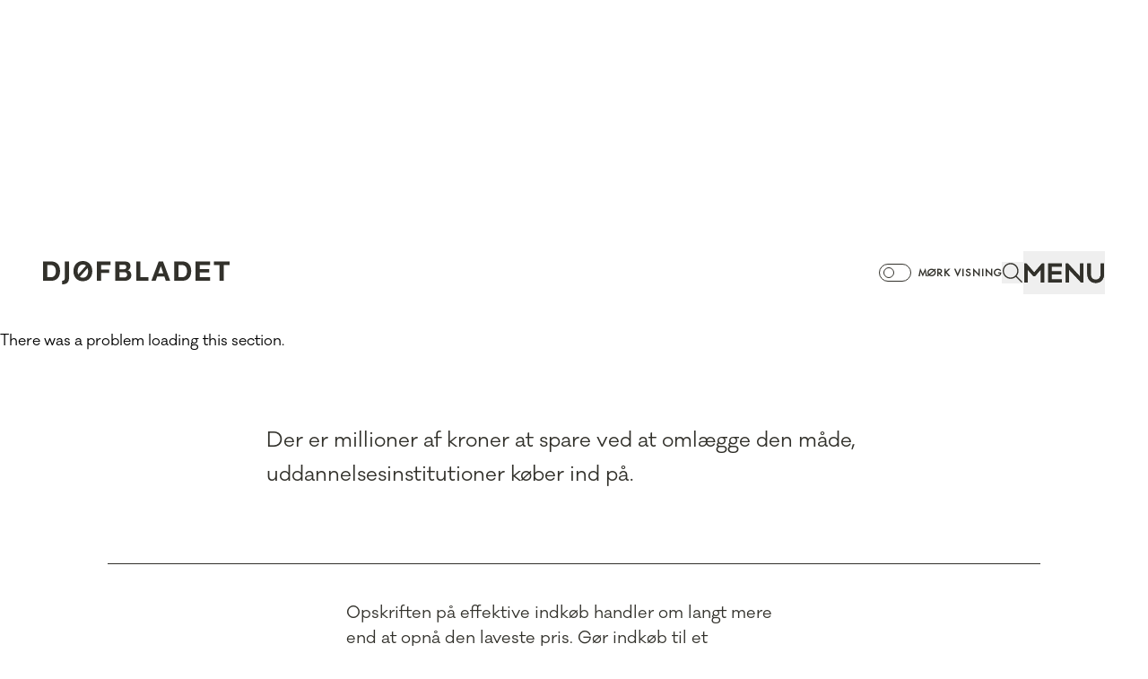

--- FILE ---
content_type: text/html; charset=utf-8
request_url: https://www.djoefbladet.dk/artikler/2007/08/indkoebere-i-nye-roller
body_size: 48406
content:
<!DOCTYPE html><html lang="da"><head><meta charSet="utf-8"/><meta name="viewport" content="width=device-width"/><script src="https://securepubads.g.doubleclick.net/tag/js/gpt.js"></script><script>(function(w,d,s,l,i){w[l]=w[l]||[];w[l].push({'gtm.start':
new Date().getTime(),event:'gtm.js'});var f=d.getElementsByTagName(s)[0],
j=d.createElement(s),dl=l!='dataLayer'?'&l='+l:'';j.async=true;j.src=
'https://www.googletagmanager.com/gtm.js?id='+i+dl;f.parentNode.insertBefore(j,f);
})(window,document,'script','dataLayer','GTM-PV2FBVZ');</script><script>
  window.googletag = window.googletag || {cmd: []};
googletag.cmd.push(function() {
    googletag.defineSlot('/159150954/djoef/djoefbladet.dk/topbanner_1_930x200', [930, 200], 'div-gpt-ad-1667978373003-0').addService(googletag.pubads());
    googletag.defineSlot('/159150954/djoef/djoefbladet.dk/Artikelbanner_1_930x200', [930, 200], 'div-gpt-ad-1667978837411-0').addService(googletag.pubads());
    googletag.defineSlot('/159150954/djoef/djoefbladet.dk/mobilbanner_1_320x100', [320, 100], 'div-gpt-ad-1667979728333-0').addService(googletag.pubads());
    googletag.defineSlot('/159150954/djoef/djoefbladet.dk/mobilbanner_2_320x100', [320, 100], 'div-gpt-ad-1667979813091-0').addService(googletag.pubads());
    googletag.pubads().enableSingleRequest();
    googletag.enableServices();
  });
</script><meta name="facebook-domain-verification" content="l8rtjyhqc3toh7m7gtcqxos6a0b6wl"/><meta name="google-site-verification" content="OVWUI9qzx4EV5FGLeMhe0lfENwnePWbw7F9ZN2bvIsY"/><title>Indkøbere i nye roller  | Djøfbladet</title><meta name="robots" content="index,follow"/><meta name="description" content="Der er millioner af kroner at spare ved at omlægge den måde, uddannelsesinstitutioner køber ind på."/><meta name="twitter:creator" content="@djoef"/><meta property="og:title" content="Indkøbere i nye roller"/><meta property="og:description" content="Der er millioner af kroner at spare ved at omlægge den måde, uddannelsesinstitutioner køber ind på."/><meta property="og:url" content="https://www.djoefbladet.dk/artikler/2007/08/indkoebere-i-nye-roller"/><meta property="og:type" content="website"/><meta property="og:image" content="https://www.djoefbladet.dk/-/media/images/social-shares/djoef_facade_logo_gg_ico0026.jpg"/><meta property="og:image:type" content="image/jpeg"/><meta property="og:image:width" content="1200"/><meta property="og:image:height" content="630"/><link rel="canonical" href="https://www.djoefbladet.dk/artikler/2007/08/indkoebere-i-nye-roller"/><meta name="msapplication-TileColor" content="#ffffff"/><meta name="theme-color" content="#ffffff"/><link rel="apple-touch-icon" href="https://www.djoefbladet.dk/apple-touch-icon.png" sizes="180x180"/><link rel="icon" type="image/png" href="https://www.djoefbladet.dk/favicon/favicon-32x32.png" sizes="32x32"/><link rel="icon" type="image/png" href="https://www.djoefbladet.dk/favicon/favicon-16x16.png" sizes="16x16"/><link rel="manifest" href="https://www.djoefbladet.dk/site.webmanifest"/><link rel="mask-icon" href="https://www.djoefbladet.dk/favicon/safari-pinned-tab.svg" color="#1a51a4"/><meta name="next-head-count" content="27"/><head>
<!--
/**
* @license
* MyFonts Webfont Build ID 724398
*
* The fonts listed in this notice are subject to the End User License
* Agreement(s) entered into by the website owner. All other parties are
* explicitly restricted from using the Licensed Webfonts(s).
*
* You may obtain a valid license from one of MyFonts official sites.
* http://www.fonts.com
* http://www.myfonts.com
* http://www.linotype.com
*
*/
-->
</head><link href="https://fastly-cloud.typenetwork.com/projects/6877/fontface.css?639c20a5" rel="stylesheet" type="text/css"/><link rel="preload" href="https://www.djoefbladet.dk/_next/static/css/6a01c0d190c909f7.css" as="style"/><link rel="stylesheet" href="https://www.djoefbladet.dk/_next/static/css/6a01c0d190c909f7.css" data-n-g=""/><link rel="preload" href="https://www.djoefbladet.dk/_next/static/css/b979a6e689ed0bee.css" as="style"/><link rel="stylesheet" href="https://www.djoefbladet.dk/_next/static/css/b979a6e689ed0bee.css" data-n-p=""/><noscript data-n-css=""></noscript><script defer="" nomodule="" src="https://www.djoefbladet.dk/_next/static/chunks/polyfills-42372ed130431b0a.js"></script><script id="CookieConsent" src="https://policy.cookieinformation.com/uc.js" data-culture="DA" type="text/javascript" async="" defer="" data-nscript="beforeInteractive"></script><script src="https://www.djoefbladet.dk/_next/static/chunks/webpack-f8ec99d0b94822aa.js" defer=""></script><script src="https://www.djoefbladet.dk/_next/static/chunks/framework-64ad27b21261a9ce.js" defer=""></script><script src="https://www.djoefbladet.dk/_next/static/chunks/main-f825543d30777ec7.js" defer=""></script><script src="https://www.djoefbladet.dk/_next/static/chunks/pages/_app-f6c0d3fad8628c45.js" defer=""></script><script src="https://www.djoefbladet.dk/_next/static/chunks/891-81e096f6d26893b4.js" defer=""></script><script src="https://www.djoefbladet.dk/_next/static/chunks/313-bd76a5d8ff81884e.js" defer=""></script><script src="https://www.djoefbladet.dk/_next/static/chunks/pages/%5B%5B...path%5D%5D-139d7f76bbd3b1ab.js" defer=""></script><script src="https://www.djoefbladet.dk/_next/static/2026.1.7.1174/_buildManifest.js" defer=""></script><script src="https://www.djoefbladet.dk/_next/static/2026.1.7.1174/_ssgManifest.js" defer=""></script></head><body><div id="__next"><div class="bg-light dark:bg-dark"><!--$--><!--/$--><!--$--><!--/$--><!--$--><!--/$--><!--$--><div class="grid w-full gap-x-6 m-auto max-w-[125rem] px-5 lg:px-16 xl:px-[120px] grid-cols-12 py-5"><div class="col-span-12 flex items-center justify-center"><div class="hidden lg:block"><!-- /159150954/djoef/djoefbladet.dk/topbanner_1_930x200 -->
<div id='div-gpt-ad-1667978373003-0' style='min-width: 930px; min-height: 200px;'>
  <script>
    googletag.cmd.push(function() { googletag.display('div-gpt-ad-1667978373003-0'); });
  </script>
</div>
</div><div class="lg:hidden"><!-- /159150954/djoef/djoefbladet.dk/mobilbanner_1_320x100 -->
<div id='div-gpt-ad-1667979728333-0' style='min-width: 320px; min-height: 100px;'>
  <script>
    googletag.cmd.push(function() { googletag.display('div-gpt-ad-1667979728333-0'); });
  </script>
</div>
</div></div></div><!--/$--><!--$--><div class="top-0 sticky h-24 md:h-32 z-50 flex w-full flex-col bg-opacity-100 transition-[top] duration-500 ease-in will-change-transform"><div class="bg-opacity-100 dark:text-light text-dark z-50 flex h-24 place-items-center justify-between px-5 md:h-32 md:px-12"><div class="w-40 md:w-52"><a aria-label="Djøfbladet logo" href="/"><svg viewBox="0 0 209 26" fill="none" xmlns="http://www.w3.org/2000/svg"><path d="M8.92602 18.0476C11.8837 18.0476 14.3277 16.2057 14.3277 11.5654C14.3277 6.42915 12.0608 4.48093 8.11135 4.48093H4.72867V18.0653H8.92602V18.0476ZM9.2271 0.495935C15.1955 0.495935 19.0564 4.35695 19.0564 11.1403C19.0564 17.9236 15.3726 22.0326 9.33336 22.0326H0V0.495935H9.2271Z" fill="currentColor"></path><path d="M75.5524 0.495935V4.48093H65.1387V9.45774H74.1533V13.1416H65.1387V22.0326H60.41V0.495935H75.5524Z" fill="currentColor"></path><path d="M90.7121 18.3485C92.9082 18.3485 94.1833 17.4453 94.1833 15.5148C94.1833 13.4248 92.9436 12.433 90.8006 12.433H85.6115V18.3485H90.7121ZM90.4464 9.20961C92.1643 9.20961 93.3155 8.3949 93.3155 6.6415C93.3155 4.8881 92.1643 4.16195 90.1099 4.16195H85.6115V9.20961H90.4464ZM91.0486 0.495754C95.4584 0.495754 97.9025 2.08975 97.9025 5.80908C97.9025 8.04068 96.8221 9.43985 94.9803 10.3431C97.6368 11.1047 98.9297 13.1238 98.9297 15.7981C98.9297 20.0842 95.3345 22.0501 91.3319 22.0501H80.8828V0.495754H91.0486Z" fill="currentColor"></path><path d="M109.131 0.495754V18.0474H118.128V22.0324H104.402V0.495754H109.131Z" fill="currentColor"></path><path d="M131.905 5.80908L129.107 13.7082H134.685L131.976 5.80908H131.923H131.905ZM134.402 0.495754L142.46 22.0324H137.537L135.907 17.2327H127.849L126.167 22.0324H121.367L129.549 0.495754H134.402Z" fill="currentColor"></path><path d="M155.85 18.0476C158.808 18.0476 161.252 16.2056 161.252 11.5653C161.252 6.42911 158.985 4.48089 155.035 4.48089H151.653V18.0653H155.85V18.0476ZM156.151 0.478188C162.119 0.478188 165.98 4.3392 165.98 11.1225C165.98 17.9059 162.297 22.0149 156.257 22.0149H146.906V0.495899H156.133L156.151 0.478188Z" fill="currentColor"></path><path d="M187.023 0.495754V4.48075H175.635V9.08563H186.084V12.7695H175.635V18.0474H187.253V22.0324H170.906V0.495754H187.023Z" fill="currentColor"></path><path d="M208.999 0.495754V4.48075H202.552V22.0324H197.806V4.48075H191.359V0.495754H208.999Z" fill="currentColor"></path><path d="M28.9035 21.0409C28.7618 21.891 28.443 22.6703 27.9294 23.4142C27.4335 24.1403 26.7074 24.7602 25.751 25.2561C24.7947 25.752 23.0236 26 21.4297 26V21.9265C22.0673 21.9265 22.9174 21.8202 23.2539 21.5899C23.5904 21.3774 23.8383 21.0763 23.9977 20.7221C24.1571 20.3679 24.2456 19.9959 24.2633 19.5709C24.2811 19.1458 24.3165 18.7562 24.3165 18.3842V0.460621H29.0451V19.0218C29.0451 19.7303 29.0451 20.1908 28.9035 21.0409Z" fill="currentColor"></path><path d="M42.4004 18.1893C43.038 18.4549 43.7641 18.5789 44.6142 18.5789C45.6769 18.5789 46.5801 18.3664 47.3239 17.959C48.0678 17.5517 48.6699 17.0026 49.1304 16.3119C49.5908 15.6212 49.9273 14.8596 50.1399 14.0095C50.3524 13.1593 50.4587 12.2738 50.4587 11.3705C50.4587 10.6444 50.3878 9.93592 50.2638 9.24518C50.1399 8.55445 50.0336 8.12939 49.8919 7.8283L41.2138 17.5163C41.5681 17.8351 41.9754 18.0122 42.4004 18.1893ZM46.8812 4.41006C46.2436 4.12668 45.482 3.98499 44.6142 3.98499C43.5516 3.98499 42.6484 4.19753 41.9045 4.60488C41.1607 5.01224 40.5586 5.57899 40.0981 6.26972C39.6376 6.96046 39.3011 7.75745 39.0886 8.64301C38.8761 9.52856 38.7698 10.4495 38.7698 11.3882C38.7698 12.0967 38.8407 12.7874 38.9646 13.4781C39.0532 13.9563 39.2834 14.8242 39.372 14.9482L48.1563 5.18935C48.1563 5.18935 47.625 4.72886 46.8634 4.41006M34.6256 15.4441C34.2183 14.1866 34.0234 12.8228 34.0234 11.3705C34.0234 9.75881 34.2714 8.27108 34.7496 6.88961C35.2277 5.50815 35.9184 4.3215 36.8394 3.27655C37.7426 2.24931 38.8584 1.45231 40.1689 0.867843C41.4795 0.283377 42.9672 0 44.6142 0C45.9956 0 47.2708 0.194822 48.4043 0.584466C49.6617 1.00953 50.9545 1.93051 51.539 2.40871C52.0172 2.79835 52.5485 3.43595 52.761 3.71933C53.1683 4.25066 54.1778 5.84466 54.5675 7.1907C54.9748 8.44819 55.1873 9.84736 55.1873 11.3528C55.1873 12.8582 54.9394 14.3814 54.4612 15.7452C53.983 17.1089 53.2923 18.2778 52.3891 19.2874C51.4859 20.2969 50.3701 21.0762 49.0772 21.6607C47.7667 22.2274 46.279 22.5285 44.6142 22.5285C43.2328 22.5285 41.9754 22.3337 40.8419 21.9263C39.7085 21.519 38.4864 20.7574 37.8843 20.2615C37.2821 19.7656 36.5029 18.88 36.5029 18.88C35.6528 17.8528 35.0329 16.7016 34.6256 15.4441Z" fill="currentColor"></path></svg></a></div><div class="flex place-items-center gap-x-6 md:gap-x-12"><div class="hidden uppercase md:flex"><label class="relative inline-flex cursor-pointer items-center font-futura text-11 font-extrabold tracking-widest"><input type="checkbox" class="peer sr-only" aria-checked="false" value=""/><div class="h-5 w-9 rounded-full border-[1px] peer-focus:outline-none peer-focus-visible:ring-4 after:will-change-transform  after:content-[&#x27;&#x27;] peer-checked:after:translate-x-[14px] after:absolute after:left-[5px] after:top-[4px] after:border-[1px] peer-checked:after:bg-white after:h-3 after:w-3 after:rounded-full after:transition-all peer-checked:after:bg-white"></div><span class="ml-2">Mørk visning</span></label></div><button id="search_btn" type="button" aria-label="Søg" class="flex flex-row items-center gap-x-2 fill-current"><svg role="presentation" xmlns="http://www.w3.org/2000/svg" fill="none" viewBox="0 0 24 24" class="block w-6 fill-current"><path d="M0.999999 10.0087C1 14.8861 4.93519 18.8213 9.81262 18.8213C11.9742 18.8213 14.0249 17.9899 15.5214 16.6597L21.6593 22.7921C21.9365 23.0692 22.3799 23.0692 22.657 22.7921C22.7678 22.6812 22.8787 22.4595 22.8787 22.2932C22.8787 22.127 22.8233 21.9607 22.657 21.7944L16.5191 15.6565C17.7939 14.1046 18.6252 12.1647 18.6252 10.0031C18.6252 5.12571 14.69 1.19052 9.81262 1.19052C4.93519 1.19052 0.999999 5.18114 0.999999 10.0031L0.999999 10.0087ZM17.1842 10.0087C17.1842 14.1102 13.8587 17.4357 9.75719 17.4357C5.65572 17.4357 2.33021 14.1102 2.33021 10.0087C2.33021 5.90721 5.65572 2.5817 9.75719 2.5817C13.8587 2.5817 17.1842 5.90721 17.1842 10.0087Z"></path></svg></button><button class="md:h-12 md:w-[91px]" aria-expanded="false" aria-haspopup="true" aria-label="Åben navigation"><span class="hidden md:block"><svg width="91" height="23" viewBox="0 0 91 23" fill="none" xmlns="http://www.w3.org/2000/svg"><path d="M23.2576 0.719999H20.7656L12.1136 10.772L3.46161 0.719999H0.969609V22H4.66561V7.356L11.2736 15H12.9816L19.5616 7.356V22H23.2576V0.719999ZM43.0969 18.556H31.5329V12.984H42.2569V9.596H31.5329V4.192H42.9849V0.719999H27.7249V22H43.0969V18.556ZM67.0601 0.719999H63.2521V15.364L49.7841 0.719999H47.1521V22H50.9601V7.636L64.4281 22H67.0601V0.719999ZM90.0365 0.719999H86.2285V12.536C86.2285 16.344 84.0445 18.808 80.7965 18.808C77.4085 18.808 75.1685 16.344 75.1685 12.536V0.719999H71.3605V12.536C71.3605 18.472 75.1405 22.448 80.7965 22.448C86.3405 22.448 90.0365 18.472 90.0365 12.536V0.719999Z" fill="currentColor"></path><path d="M23.2576 0.719971H20.7656L12.1136 10.772L3.4616 0.719971H0.969604V22H4.6656V7.35597L11.2736 15H12.9816L19.5616 7.35597V22H23.2576V0.719971Z" fill="currentColor"></path><path d="M43.0969 18.556H31.5329V12.984H42.2569V9.59597H31.5329V4.19197H42.9849V0.719971H27.7249V22H43.0969V18.556Z" fill="currentColor"></path><path d="M67.0601 0.719971H63.2521V15.364L49.7841 0.719971H47.1521V22H50.9601V7.63597L64.4281 22H67.0601V0.719971Z" fill="currentColor"></path><path d="M90.0365 0.719971H86.2285V12.536C86.2285 16.344 84.0445 18.808 80.7965 18.808C77.4085 18.808 75.1685 16.344 75.1685 12.536V0.719971H71.3605V12.536C71.3605 18.472 75.1405 22.448 80.7965 22.448C86.3405 22.448 90.0365 18.472 90.0365 12.536V0.719971Z" fill="currentColor"></path></svg></span><span class="md:hidden"><svg role="presentation" xmlns="http://www.w3.org/2000/svg" fill="none" viewBox="0 0 24 24" class="block w-6 fill-current"><line y1="1.25" x2="24" y2="1.25" stroke="currentColor" stroke-width="1.5"></line><line y1="9.25" x2="24" y2="9.25" stroke="currentColor" stroke-width="1.5"></line><line y1="17.25" x2="24" y2="17.25" stroke="currentColor" stroke-width="1.5"></line></svg></span></button></div></div><nav aria-label="Hovednavigation" aria-expanded="false" class="relative z-20 box-border flex-1 overflow-hidden bg-light transition-[max-height]  duration-500 ease-in dark:bg-dark max-h-0"><div class="absolute left-0 right-0 z-20 flex h-fit min-h-full flex-col items-center justify-evenly  "><ol role="menu" class="text-darkModeTextColor flex max-h-[500px] flex-col items-center gap-3 sm:pt-small   md:gap-8 lg:max-h-[650px] lg:gap-6 lg:pt-medium xl:gap-8"><li role="presentation"><a role="menuitem" class="hoverUnderline text-h2 inline-block font-ivyPresto" href="/artikler">Artikler</a></li><li role="presentation"><a role="menuitem" class="hoverUnderline text-h2 inline-block font-ivyPresto" href="/indholdssider/magasin">Magasin</a></li><li role="presentation"><a role="menuitem" class="hoverUnderline text-h2 inline-block font-ivyPresto" href="/indholdssider/2022/indholdssider/nyhedsbrev">Nyhedsbrev</a></li><li role="presentation"><a role="menuitem" class="hoverUnderline text-h2 inline-block font-ivyPresto" href="https://www.jobunivers.dk/">Job</a></li></ol><ol role="menu" class="text-darkModeTextColor mt-small flex flex-col items-center gap-5 md:mt-medium md:flex-row md:gap-16"><li role="presentation"><a role="menuitem" class="hoverUnderline block text-2226 md:inline-block" href="/indholdssider/2022/indholdssider/podcasts">Podcasts</a></li><li role="presentation"><a role="menuitem" class="hoverUnderline block text-2226 md:inline-block" href="/indholdssider/om-djoefbladet">Om Djøfbladet</a></li></ol><div class="mt-small md:m-medium"><div data-testid="linkbutton_wrapper" class="text-dark bg-light dark:bg-dark dark:text-light after:bg-dark after:dark:bg-light hover:text-light hover:dark:text-dark hover:dark:bg-dark border-dark dark:border-light font-futuraCondensed text-2020 uppercase buttonHover pointer relative m-auto overflow-hidden border-[1px] text-center font-galano-medium md:m-0"><a class="relative z-10 inline-block px-4 py-3" role="button" href="https://www.djoef.dk/medlemskab" type="button" target="_self" rel="">Bliv medlem af Djøf</a></div></div><div class="text-darkModeTextColor m-small uppercase md:hidden"><label class="relative inline-flex cursor-pointer items-center font-futura text-11 font-extrabold tracking-widest"><input type="checkbox" class="peer sr-only" aria-checked="false" value=""/><div class="h-5 w-9 rounded-full border-[1px] peer-focus:outline-none peer-focus-visible:ring-4 after:will-change-transform  after:content-[&#x27;&#x27;] peer-checked:after:translate-x-[14px] after:absolute after:left-[5px] after:top-[4px] after:border-[1px] peer-checked:after:bg-white after:h-3 after:w-3 after:rounded-full after:transition-all peer-checked:after:bg-white"></div><span class="ml-2">Mørk visning</span></label></div></div></nav></div><!--/$--><!--$--><!--/$--><!--$--><div itemscope="" itemType="https://schema.org/Article" class="relative -top-24 -mb-24 overflow-hidden pt-28 md:-top-32 md:-mb-32 md:pt-36"><div class="grid w-full gap-x-6 m-auto max-w-[125rem] px-5 lg:px-16 xl:px-[120px] grid-cols-12 dark:text-light text-dark"><div class="col-span-12 md:col-span-10 md:col-start-2 flex flex-col justify-between"><div class="col-span-12 text-center"><h1 itemProp="" id="indkøbere-i-nye-roller" class="text-simpleNoImage font-futura text-h1">Indkøbere i nye roller</h1><div class="py-7 md:py-14 flex flex-row justify-center font-futura text-1414 font-medium uppercase tracking-wider md:text-16"><p>24.8.2007</p><p class="px-2">af</p> <p itemProp="author" class="font-futura text-p">Anette Molbech</p></div></div></div></div></div><!--/$--><!--$--><div><div class="grid w-full gap-x-6 m-auto max-w-[125rem] px-5 lg:px-16 xl:px-[120px] grid-cols-12 bg-light dark:bg-dark  w-full text-left"><div class="col-span-12 border-b border-dark dark:border-light  componentSpacingLarge w-full"><div class="grid w-full gap-x-6 grid-cols-12"><div class="col-span-12 md:col-span-8 md:col-start-3"><p class="dark:text-light text-dark text-1830 md:text-22 font-galano-regular text-p">Der er millioner af kroner at spare ved at omlægge den måde, uddannelsesinstitutioner køber ind på.</p></div></div></div></div></div><!--/$--><!--$--><div class="grid w-full gap-x-6 m-auto max-w-[125rem] px-5 lg:px-16 xl:px-[120px] grid-cols-12 bg-light py-10 text-dark dark:bg-dark dark:text-light"><div class="col-span-12 md:col-span-6 md:col-start-4"><div class="richtext text-lg"><p tabindex="0"><span>Opskriften på effektive indkøb handler om langt mere end at opnå den laveste pris. Gør indkøb til et satsningsområde, og ansæt en økonom med kommunikative evner, lyder anbefalingerne.</span></p><p tabindex="0"><span>Engang sad de i kældrene under de bygninger, hvor forskere og lærere strør deres viden ud over hovederne på håbefulde studerende. Ingen andre end indkøberne bekymrede sig om, hvor papiret, kuglepennene, pc&#39;erne og stolene kom fra. Indkøb var en anonym post, der levede sit eget fredelige liv - uden særlig interesse fra direktion og medarbejdere. Lige indtil den dag, hvor nogle driftige sjæle fandt ud af, at indkøb var den guldåre, der kunne lette presset fra institutionernes trængte økonomi - og få millioner af kroner til at skifte farve fra rød til sort på den berømte bundlinje. Siden da er indkøb blevet et vigtigt område, som enhver visionær leder ikke kan forbigå længere. </span></p><p tabindex="0"><span>De effektive indkøb starter på direktionsgangen med en beslutning om at gøre det til et indsatsområde. Det kræver forankring i organisationen og nogle tovholdere, der er kompetente og mestrer mere end at indgå aftaler med leverandørerne. Fremtidens indkøbere skal være skarpe analytikere, de skal forstå organisationers dynamik, og så skal de være dygtige kommunikatører. </span></p><p tabindex="0"><span>Faktisk bør de være blæksprutter på flere niveauer. Det kræver nemlig både menneskekundskab og organisatorisk forståelse at styre indkøbene i uddannelsesinstitutionerne, der bliver stadigt større som følge af fusioner. De, der ikke fusionerer, er tvunget til at samarbejde for at få økonomien til at hænge sammen. Så uanset om det er små eller store institutioner, så er den tid forbi, hvor indkøberne kunne hygge sig i kælderen og styre deres egen butik. Indkøbere skal tænke og handle på tværs af organisationen.</span></p><p tabindex="0"><span><strong>Indkøbschefer skal servicere og guide</strong> </span></p><p tabindex="0"><span>Søren Hvilsted, der er indkøbskoordinator på Aarhus Universitet, er ikke i tvivl om, at ledelsens opbakning på netop indkøbsområdet er afgørende. </span></p><p tabindex="0"><span>Når institutionerne skal skifte indkøbsmønstre, er det en forandring, der påvirker hele organisationen.<span>&nbsp; </span>Det handler om at flytte vaner og påvirke kulturen på institutionen - og det kræver lederskab. Der er meget i spil udover økonomi, når forandringsprocessen skal styres i hus.</span></p><p tabindex="0"><span>Hvilsted holder styr på flere tusinde mennesker, der sidder langt fra ham selv, og alle sammen køber ind! I praksis betyder det, at han har ansvaret for at indgå kontrakter og styre anvendelsen af dem blandt de tusinde disponenter, der befinder sig rundt omkring på universitetet - som efter en fusion er spredt over hele landet. Aarhus Universitet omfatter nu Danmarks Miljøundersøgelser, Aarhus School of Business, Danmarks Jordbrugsforskning og Danmarks Pæda-gogiske Universitet.</span></p><p tabindex="0"><span><strong>En oversættelsesmanøvre</strong> </span></p><p tabindex="0"><span>Men hvordan manøvrerer man helt konkret rundt med indkøbene i en anarkistisk organisation som et dansk universitet? Man taler med folk!</span></p><p tabindex="0"><span>&quot;Hvad enten det er pedellen eller institutlederen, så skal man være skarp til at analysere behovene for at indgå de rigtige aftaler med leverandørerne. Organisatorisk overblik, menneskekundskab, dialog og analyse er nok de vigtigste redskaber i den funktion, jeg har,&quot; fortæller Søren Hvilsted.</span></p><p tabindex="0"><span>Hans baggrund som cand.oecon. er en nødvendig ballast - men til daglig ligger de største udfordringer i at afkode de forskellige verdener, som findes indenfor på universitetet og udenfor hos leverandørerne. </span></p><p tabindex="0"><span>&quot;Vores funktion - fra centralt hold - er at være et serviceorgan for de lokale indkøbere og institutledere. Lidt karikeret sagt er der mange, der betragter sig selv som verdens bedste indkøbere. Som indkøbskoordinator skal jeg kunne skelne mellem behovene &#39;nice-to-have&#39; og &#39;need-to-have&#39; - og så skal jeg kunne sælge budskabet bagefter til henholdsvis leverandør og aftager på det enkelte institut. Det kræver en forståelse for de to verdener og en evne til at mediere mellem fornuft og følelse,&quot; siger Søren Hvilsted.</span></p><p tabindex="0"><span>De decentrale miljøer ude på institutterne har traditionelt været præget af en høj grad af selvbestemmelse. Den ærekærhed skal man kunne tackle - uden at støde nogen fra sig.</span></p><p tabindex="0"><span>&quot;Man skal på en gang være tillidsvækkende og kunne tale med forskellige mennesker om alt muligt. Samtidig skal man med tørre tal og analyser overbevise institutledere om, at indkøb håndteres mest effektivt uden anarki. Og endelig kræver forandringer synlige succeser,&quot; mener Søren. </span></p><p tabindex="0"><span>Derfor startede han også med de mindst kontroversielle områder, da indkøbene skulle lægges om på Aarhus Universitet. </span></p><p tabindex="0"><span>&quot;Det er vanskeligere at gå i clinch med tre topforskere om indkøb af laboratorieudstyr, end det er at skifte papir og penne ud i sekretariatet. Samtidig er det netop på it, instrumenter og laboratorieudstyr, der fremover ligger rigtig mange millioner at hente i besparelser ved at effektivisere indkøbene,&quot; pointerer Søren Hvilsted.</span></p><p tabindex="0"><span>Den største udfordring er at få eksperterne/forskerne til at lægge &#39;plejer&#39; på hylden, tænke nyt og så tage de økonomiske og juridiske aspekter med i betragtning, når de bestiller udstyr, som bruges i forskningsøjemed. </span></p><p tabindex="0"><span>&quot;Mit bedste budskab til ledere og forskere er, at hver sparet krone er en tjent krone, der kan bruges direkte til forskning eller undervisning. Der er millioner af kroner at spare, og jeg er her for at tilvejebringe de penge - ikke som et surt onde,&quot; siger Søren Hvilsted.</span></p><p tabindex="0"><span><strong>Frustreret over Finansministeriet</strong></span></p><p tabindex="0"><span>For Søren Hvilsted er det yderst frustrerende, at Finansministeriet fra 1. januar 2008 trækker en række indkøbsaftaler ned over universiteterne, uden at tage hensyn til de langsigtede økonomiske betragtninger og de særlige behov forskningen har.</span></p><p tabindex="0"><span>Helt konkret betyder aftalerne på it-området, at for eksempel Datalogisk Institut får påduttet en bestemt server - som embedsmænd i Finansministeriet har besluttet er god nok, men som slet ikke opfylder de behov, forskerne i datalogi har!</span></p><p tabindex="0"><span>&quot;Det vi kan frygte er, at forskerne finder andre græsgange uden for Danmark, hvis der udelukkende tages hensyn til Finansministeriets snæversynede, kortsigtede kassetænkning frem for at kigge på forskningens behov,&quot; siger Søren Hvilsted.</span></p></div></div></div><!--/$--><!--$--><div class="grid w-full gap-x-6 m-auto max-w-[125rem] px-5 lg:px-16 xl:px-[120px] grid-cols-12 text-darkModeTextColor bg-light py-[30px] dark:bg-dark"><div class="col-span-12 mb-8 text-center text-1422 opacity-90">Artiklen fortsætter efter annoncen</div><div class="col-span-12 mb-8 flex justify-between border-t pt-8 text-center"><div class="grid w-full gap-x-6 grid-cols-12"><div class="col-span-12 lg:col-span-4 lg:col-start-5 flex items-center justify-center"><p class="font-futura text-1417 font-medium uppercase tracking-widest md:text-18 ">Ledige stillinger</p></div><div class="col-span-12 lg:col-span-4 hidden justify-end lg:flex"><div class="select-none"><div id="carousel-button-prev_:Ra56:" class="mr-4 inline-block cursor-pointer"><svg width="56" height="56" viewBox="0 0 56 56" fill="none" xmlns="http://www.w3.org/2000/svg"><path d="M21.9142 31.978C21.5742 31.2526 21.2455 30.618 20.9282 30.074C20.5882 29.53 20.2595 29.0766 19.9422 28.714H39.7642V27.286H19.9422C20.2595 26.9006 20.5882 26.436 20.9282 25.892C21.2455 25.348 21.5742 24.7246 21.9142 24.022H20.7242C19.2962 25.6766 17.8002 26.9006 16.2362 27.694V28.306C17.8002 29.0766 19.2962 30.3006 20.7242 31.978H21.9142Z" fill="currentColor"></path><circle cx="28" cy="28" r="27.5" stroke="currentColor"></circle></svg></div><div id="carousel-button-next_:Ra56:" class="inline-block cursor-pointer"><svg width="56" height="56" viewBox="0 0 56 56" fill="none" xmlns="http://www.w3.org/2000/svg"><path d="M34.0858 31.978C34.4258 31.2526 34.7545 30.618 35.0718 30.074C35.4118 29.53 35.7405 29.0766 36.0578 28.714H16.2358V27.286H36.0578C35.7405 26.9006 35.4118 26.436 35.0718 25.892C34.7545 25.348 34.4258 24.7246 34.0858 24.022H35.2758C36.7038 25.6766 38.1998 26.9006 39.7638 27.694V28.306C38.1998 29.0766 36.7038 30.3006 35.2758 31.978H34.0858Z" fill="currentColor"></path><circle cx="28" cy="28" r="27.5" stroke="currentColor"></circle></svg></div></div></div></div></div><div class="col-span-12 border-b pb-8"><div class="swiper !pb-14 dark:text-dark"><div class="swiper-wrapper"><div class="swiper-slide"><div class="grid w-full gap-x-6 grid-cols-12 group h-110 content-between bg-sandLight p-6"><div class="col-span-12"><div class="pb-2.5 text-20 ">Job</div><div><span class="text-16">Lægemiddelstyrelsen</span></div></div><div class="col-span-12"><div class="break-words pb-20 font-ivyPresto text-4852 font-light"></div></div><div class="col-span-12"><div class="break-words font-ivyPresto text-3440 font-light  pb-5"><a href="https://www.jobunivers.dk/job/?job=5707" target="_blank" rel="noreferrer" class="multiLineUnderlineBlack group-hover:bg-[length:100%_1px]">Erfaren HR-partner til Lægemiddelstyrelsen<svg class="arrowAnimation inline-block group-hover:translate-x-2" width="24" height="8" viewBox="0 0 24 8" fill="none" xmlns="http://www.w3.org/2000/svg"><path d="M17.85 7.956C18.19 7.23067 18.5187 6.596 18.836 6.052C19.176 5.508 19.5047 5.05467 19.822 4.692H0V3.264H19.822C19.5047 2.87867 19.176 2.414 18.836 1.87C18.5187 1.326 18.19 0.702666 17.85 0H19.04C20.468 1.65467 21.964 2.87867 23.528 3.672V4.284C21.964 5.05467 20.468 6.27867 19.04 7.956H17.85Z" fill="currentColor"></path></svg></a></div><div class="text-1422">Frist <!-- -->20. jan. 2026</div></div></div></div><div class="swiper-slide"><div class="grid w-full gap-x-6 grid-cols-12 group h-110 content-between bg-sandLight p-6"><div class="col-span-12"><div class="pb-2.5 text-20 ">Job</div><div><span class="text-16">Ministeriet for Grøn Trepart</span></div></div><div class="col-span-12"><div class="break-words pb-20 font-ivyPresto text-4852 font-light"></div></div><div class="col-span-12"><div class="break-words font-ivyPresto text-3440 font-light  pb-5"><a href="https://www.jobunivers.dk/job/?job=5732" target="_blank" rel="noreferrer" class="multiLineUnderlineBlack group-hover:bg-[length:100%_1px]">Vi søger en dygtig generalist til Ministeriet for Grøn Treparts departement<svg class="arrowAnimation inline-block group-hover:translate-x-2" width="24" height="8" viewBox="0 0 24 8" fill="none" xmlns="http://www.w3.org/2000/svg"><path d="M17.85 7.956C18.19 7.23067 18.5187 6.596 18.836 6.052C19.176 5.508 19.5047 5.05467 19.822 4.692H0V3.264H19.822C19.5047 2.87867 19.176 2.414 18.836 1.87C18.5187 1.326 18.19 0.702666 17.85 0H19.04C20.468 1.65467 21.964 2.87867 23.528 3.672V4.284C21.964 5.05467 20.468 6.27867 19.04 7.956H17.85Z" fill="currentColor"></path></svg></a></div><div class="text-1422">Frist <!-- -->22. jan. 2026</div></div></div></div><div class="swiper-slide"><div class="grid w-full gap-x-6 grid-cols-12 group h-110 content-between bg-sandLight p-6"><div class="col-span-12"><div class="pb-2.5 text-20 ">Job</div><div><span class="text-16">Rigspolitiet, Politiskolen</span></div></div><div class="col-span-12"><div class="break-words pb-20 font-ivyPresto text-4852 font-light"></div></div><div class="col-span-12"><div class="break-words font-ivyPresto text-3440 font-light  pb-5"><a href="https://www.jobunivers.dk/job/?job=5810" target="_blank" rel="noreferrer" class="multiLineUnderlineBlack group-hover:bg-[length:100%_1px]">Digital læringskonsulent til Politiskolen i Brøndby<svg class="arrowAnimation inline-block group-hover:translate-x-2" width="24" height="8" viewBox="0 0 24 8" fill="none" xmlns="http://www.w3.org/2000/svg"><path d="M17.85 7.956C18.19 7.23067 18.5187 6.596 18.836 6.052C19.176 5.508 19.5047 5.05467 19.822 4.692H0V3.264H19.822C19.5047 2.87867 19.176 2.414 18.836 1.87C18.5187 1.326 18.19 0.702666 17.85 0H19.04C20.468 1.65467 21.964 2.87867 23.528 3.672V4.284C21.964 5.05467 20.468 6.27867 19.04 7.956H17.85Z" fill="currentColor"></path></svg></a></div><div class="text-1422">Frist <!-- -->23. jan. 2026</div></div></div></div><div class="swiper-slide"><div class="grid w-full gap-x-6 grid-cols-12 group h-110 content-between bg-sandLight p-6"><div class="col-span-12"><div class="pb-2.5 text-20 ">Job</div><div><span class="text-16">Djøf</span></div></div><div class="col-span-12"><div class="break-words pb-20 font-ivyPresto text-4852 font-light"></div></div><div class="col-span-12"><div class="break-words font-ivyPresto text-3440 font-light  pb-5"><a href="https://www.jobunivers.dk/job/?job=5747" target="_blank" rel="noreferrer" class="multiLineUnderlineBlack group-hover:bg-[length:100%_1px]">Djøf søger en juniorkonsulent i København med ansvar for Copenhagen Business School<svg class="arrowAnimation inline-block group-hover:translate-x-2" width="24" height="8" viewBox="0 0 24 8" fill="none" xmlns="http://www.w3.org/2000/svg"><path d="M17.85 7.956C18.19 7.23067 18.5187 6.596 18.836 6.052C19.176 5.508 19.5047 5.05467 19.822 4.692H0V3.264H19.822C19.5047 2.87867 19.176 2.414 18.836 1.87C18.5187 1.326 18.19 0.702666 17.85 0H19.04C20.468 1.65467 21.964 2.87867 23.528 3.672V4.284C21.964 5.05467 20.468 6.27867 19.04 7.956H17.85Z" fill="currentColor"></path></svg></a></div><div class="text-1422">Frist <!-- -->25. jan. 2026</div></div></div></div><div class="swiper-slide"><div class="grid w-full gap-x-6 grid-cols-12 group h-110 content-between bg-sandLight p-6"><div class="col-span-12"><div class="pb-2.5 text-20 ">Job</div><div><span class="text-16">Djøf</span></div></div><div class="col-span-12"><div class="break-words pb-20 font-ivyPresto text-4852 font-light"></div></div><div class="col-span-12"><div class="break-words font-ivyPresto text-3440 font-light  pb-5"><a href="https://www.jobunivers.dk/job/?job=5752" target="_blank" rel="noreferrer" class="multiLineUnderlineBlack group-hover:bg-[length:100%_1px]">Djøf søger en juniorkonsulent i Aalborg med ansvar for Aalborg Universitet<svg class="arrowAnimation inline-block group-hover:translate-x-2" width="24" height="8" viewBox="0 0 24 8" fill="none" xmlns="http://www.w3.org/2000/svg"><path d="M17.85 7.956C18.19 7.23067 18.5187 6.596 18.836 6.052C19.176 5.508 19.5047 5.05467 19.822 4.692H0V3.264H19.822C19.5047 2.87867 19.176 2.414 18.836 1.87C18.5187 1.326 18.19 0.702666 17.85 0H19.04C20.468 1.65467 21.964 2.87867 23.528 3.672V4.284C21.964 5.05467 20.468 6.27867 19.04 7.956H17.85Z" fill="currentColor"></path></svg></a></div><div class="text-1422">Frist <!-- -->25. jan. 2026</div></div></div></div><div class="swiper-slide"><div class="grid w-full gap-x-6 grid-cols-12 group h-110 content-between bg-sandLight p-6"><div class="col-span-12"><div class="pb-2.5 text-20 ">Job</div><div><span class="text-16">Grønlands Selvstyre</span></div></div><div class="col-span-12"><div class="break-words pb-20 font-ivyPresto text-4852 font-light"></div></div><div class="col-span-12"><div class="break-words font-ivyPresto text-3440 font-light  pb-5"><a href="https://www.jobunivers.dk/job/?job=5719" target="_blank" rel="noreferrer" class="multiLineUnderlineBlack group-hover:bg-[length:100%_1px]">Vil være med til at forme og gøre en forskel på lovgivningen på børne- området?...<svg class="arrowAnimation inline-block group-hover:translate-x-2" width="24" height="8" viewBox="0 0 24 8" fill="none" xmlns="http://www.w3.org/2000/svg"><path d="M17.85 7.956C18.19 7.23067 18.5187 6.596 18.836 6.052C19.176 5.508 19.5047 5.05467 19.822 4.692H0V3.264H19.822C19.5047 2.87867 19.176 2.414 18.836 1.87C18.5187 1.326 18.19 0.702666 17.85 0H19.04C20.468 1.65467 21.964 2.87867 23.528 3.672V4.284C21.964 5.05467 20.468 6.27867 19.04 7.956H17.85Z" fill="currentColor"></path></svg></a></div><div class="text-1422">Frist <!-- -->28. jan. 2026</div></div></div></div><div class="swiper-slide"><div class="grid w-full gap-x-6 grid-cols-12 group h-110 content-between bg-sandLight p-6"><div class="col-span-12"><div class="pb-2.5 text-20 ">Job</div><div><span class="text-16">Styrelsen for International Rekruttering og Integration</span></div></div><div class="col-span-12"><div class="break-words pb-20 font-ivyPresto text-4852 font-light"></div></div><div class="col-span-12"><div class="break-words font-ivyPresto text-3440 font-light  pb-5"><a href="https://www.jobunivers.dk/job/?job=5721" target="_blank" rel="noreferrer" class="multiLineUnderlineBlack group-hover:bg-[length:100%_1px]">Vil du helt tæt på ledelse, politik og beslutningsprocesser? Så kan du være vores nye kollega...<svg class="arrowAnimation inline-block group-hover:translate-x-2" width="24" height="8" viewBox="0 0 24 8" fill="none" xmlns="http://www.w3.org/2000/svg"><path d="M17.85 7.956C18.19 7.23067 18.5187 6.596 18.836 6.052C19.176 5.508 19.5047 5.05467 19.822 4.692H0V3.264H19.822C19.5047 2.87867 19.176 2.414 18.836 1.87C18.5187 1.326 18.19 0.702666 17.85 0H19.04C20.468 1.65467 21.964 2.87867 23.528 3.672V4.284C21.964 5.05467 20.468 6.27867 19.04 7.956H17.85Z" fill="currentColor"></path></svg></a></div><div class="text-1422">Frist <!-- -->29. jan. 2026</div></div></div></div><div class="swiper-slide"><div class="grid w-full gap-x-6 grid-cols-12 group h-110 content-between bg-sandLight p-6"><div class="col-span-12"><div class="pb-2.5 text-20 ">Job</div><div><span class="text-16">Komponent</span></div></div><div class="col-span-12"><div class="break-words pb-20 font-ivyPresto text-4852 font-light"></div></div><div class="col-span-12"><div class="break-words font-ivyPresto text-3440 font-light  pb-5"><a href="https://www.jobunivers.dk/job/?job=5712" target="_blank" rel="noreferrer" class="multiLineUnderlineBlack group-hover:bg-[length:100%_1px]">Arbejdsmiljøkonsulent til Rådgivning og Analyser<svg class="arrowAnimation inline-block group-hover:translate-x-2" width="24" height="8" viewBox="0 0 24 8" fill="none" xmlns="http://www.w3.org/2000/svg"><path d="M17.85 7.956C18.19 7.23067 18.5187 6.596 18.836 6.052C19.176 5.508 19.5047 5.05467 19.822 4.692H0V3.264H19.822C19.5047 2.87867 19.176 2.414 18.836 1.87C18.5187 1.326 18.19 0.702666 17.85 0H19.04C20.468 1.65467 21.964 2.87867 23.528 3.672V4.284C21.964 5.05467 20.468 6.27867 19.04 7.956H17.85Z" fill="currentColor"></path></svg></a></div><div class="text-1422">Frist <!-- -->2. feb. 2026</div></div></div></div><div class="swiper-slide"><div class="grid w-full gap-x-6 grid-cols-12 group h-110 content-between bg-sandLight p-6"><div class="col-span-12"><div class="pb-2.5 text-20 ">Job</div><div><span class="text-16">Djøf</span></div></div><div class="col-span-12"><div class="break-words pb-20 font-ivyPresto text-4852 font-light"></div></div><div class="col-span-12"><div class="break-words font-ivyPresto text-3440 font-light  pb-5"><a href="https://www.jobunivers.dk/job/?job=5793" target="_blank" rel="noreferrer" class="multiLineUnderlineBlack group-hover:bg-[length:100%_1px]">Djøf søger en IT-studerende med gå-på-mod til spændende opgaver inden for integration og...<svg class="arrowAnimation inline-block group-hover:translate-x-2" width="24" height="8" viewBox="0 0 24 8" fill="none" xmlns="http://www.w3.org/2000/svg"><path d="M17.85 7.956C18.19 7.23067 18.5187 6.596 18.836 6.052C19.176 5.508 19.5047 5.05467 19.822 4.692H0V3.264H19.822C19.5047 2.87867 19.176 2.414 18.836 1.87C18.5187 1.326 18.19 0.702666 17.85 0H19.04C20.468 1.65467 21.964 2.87867 23.528 3.672V4.284C21.964 5.05467 20.468 6.27867 19.04 7.956H17.85Z" fill="currentColor"></path></svg></a></div><div class="text-1422">Frist <!-- -->15. feb. 2026</div></div></div></div><div class="swiper-slide"><div class="grid w-full gap-x-6 grid-cols-12 group h-110 content-between bg-sandLight p-6"><div class="col-span-12"><div class="pb-2.5 text-20 ">Job</div><div><span class="text-16">Køge Kommune</span></div></div><div class="col-span-12"><div class="break-words pb-20 font-ivyPresto text-4852 font-light"></div></div><div class="col-span-12"><div class="break-words font-ivyPresto text-3440 font-light  pb-5"><a href="https://www.jobunivers.dk/job/?job=5708" target="_blank" rel="noreferrer" class="multiLineUnderlineBlack group-hover:bg-[length:100%_1px]">Er du Køge Kommunes nye erhvervskonsulent?<svg class="arrowAnimation inline-block group-hover:translate-x-2" width="24" height="8" viewBox="0 0 24 8" fill="none" xmlns="http://www.w3.org/2000/svg"><path d="M17.85 7.956C18.19 7.23067 18.5187 6.596 18.836 6.052C19.176 5.508 19.5047 5.05467 19.822 4.692H0V3.264H19.822C19.5047 2.87867 19.176 2.414 18.836 1.87C18.5187 1.326 18.19 0.702666 17.85 0H19.04C20.468 1.65467 21.964 2.87867 23.528 3.672V4.284C21.964 5.05467 20.468 6.27867 19.04 7.956H17.85Z" fill="currentColor"></path></svg></a></div><div class="text-1422">Frist <!-- -->16. feb. 2026</div></div></div></div></div><div class="swiper-pagination"></div></div><div class="col-span-12 flex justify-center"><div class="mt-3 inline-block"><div data-testid="linkbutton_wrapper" class="text-light bg-dark dark:bg-white dark:text-dark  after:bg-light after:dark:bg-dark hover:text-dark hover:dark:text-light hover:dark:bg-light border-dark dark:border-light font-galano-regular text-1624 buttonHover pointer relative m-auto overflow-hidden border-[1px] text-center font-galano-medium md:m-0"><a class="relative z-10 inline-block px-4 py-3" role="button" href="https://www.jobunivers.dk/" type="button" target="_blank" rel="noreferrer">Se flere jobs</a></div></div></div></div></div><!--/$--><!--$--><div class="grid w-full gap-x-6 m-auto max-w-[125rem] px-5 lg:px-16 xl:px-[120px] grid-cols-12 py-5 text-dark dark:text-light md:py-16"><div class="col-span-12 flex flex-wrap justify-center text-center"><span class="w-full pb-3 font-galano-medium text-10">ANNONCE</span><div class="richtext hidden lg:block">
<div id='div-gpt-ad-1667978837411-0' style='min-width: 930px; min-height: 200px;'>
  <script>
    googletag.cmd.push(function() { googletag.display('div-gpt-ad-1667978837411-0'); });
  </script>
</div></div><div class="richtext lg:hidden">
<div id='div-gpt-ad-1667979813091-0' style='min-width: 320px; min-height: 100px;'>
  <script>
    googletag.cmd.push(function() { googletag.display('div-gpt-ad-1667979813091-0'); });
  </script>
</div>
</div></div></div><!--/$--><!--$--><div class="grid w-full gap-x-6 m-auto max-w-[125rem] px-5 lg:px-16 xl:px-[120px] grid-cols-12 text-darkModeTextColor bg-light py-[30px] dark:bg-dark"><div class="col-span-12 mb-8 text-center"><h3 class="text-h6 font-ivyPresto">Kommentarer</h3></div><div class="col-span-12 mb-8 border-b" data-testid="mainCommentContainer"></div><div class="col-span-12 overflow-hidden transition-all duration-200 ease-in-out max-h-0"><form aria-label="form" hidden=""><div class="grid w-full gap-x-6 grid-cols-12"><div class="col-span-12 mb-16 text-1624">Vær den første til at skrive en kommentar</div><div class="col-span-12 relative mb-8"><textarea id="commentTextArea" rows="5" class="w-full resize-none px-4 pt-5 text-darkModeTextColor text-1624 border-1 appearance-none border-dark25 focus:border-dark25 dark:border-white25  focus:dark:border-white25 peer bg-light focus:outline-none focus:ring-0 dark:bg-dark" placeholder=" " aria-invalid="false" name="commentTextArea"></textarea><label for="commentTextArea" class="absolute block cursor-text hidden peer-placeholder-shown:block peer-focus:hidden text-darkModeTextColor text-1624 opacity-90 top-6 -translate-y-1 peer-focus:top-6 peer-focus:-translate-y-1 z-10 origin-[0] px-4 peer-focus:px-4">Skriv kommentar</label></div><div class="col-span-12 relative mb-8"><div class="relative"><input type="text" id="commentName" class="peer block h-12 w-full appearance-none px-2.5 pb-2 pt-5 text-darkModeTextColor text-1624 border-1 border-dark25 focus:border-dark25 dark:border-white25  focus:dark:border-white25 bg-light focus:outline-none focus:ring-0 dark:bg-dark" placeholder=" " aria-invalid="false" name="commentName"/><label for="commentName" class="inputLabelFocusFloat cursor-text text-9 peer-placeholder-shown:text-1624 peer-focus:text-9 text-darkModeTextColor opacity-90">Dit navn</label></div></div><div class="col-span-12 mb-11 justify-between"><div class="grid w-full gap-x-6 grid-cols-12"><div class="col-span-12 lg:col-span-6 relative mb-8 lg:mb-0"><div class="relative mb-3"><input type="email" id="commentEmail" class="peer block h-12 w-full appearance-none px-2.5 pb-2 pt-5 text-darkModeTextColor text-1624 border-1 border-dark25 focus:border-dark25 dark:border-white25  focus:dark:border-white25 bg-light focus:outline-none focus:ring-0 dark:bg-dark" placeholder=" " aria-invalid="false" name="commentEmail"/><label for="commentEmail" class="inputLabelFocusFloat cursor-text text-9 peer-placeholder-shown:text-1624 peer-focus:text-9 text-darkModeTextColor opacity-90">Din e-mail</label></div><span>Din mail-adresse vil ikke blive vist offentligt</span></div><div class="col-span-12 lg:col-span-6"><div class="relative mb-3"><input type="text" id="commentCaptcha" class="peer block h-12 w-full appearance-none px-2.5 pb-2 pt-5 text-darkModeTextColor text-1624 border-1 border-dark25 focus:border-dark25 dark:border-white25  focus:dark:border-white25 bg-light focus:outline-none focus:ring-0 dark:bg-dark" placeholder=" " aria-invalid="false" name="commentCapcha"/><label for="commentCaptcha" class="inputLabelFocusFloat cursor-text text-9 peer-placeholder-shown:text-1624 peer-focus:text-9 text-darkModeTextColor opacity-90">Hvad er 10+9?</label></div><span>Dette spørgsmål forhindrer spam i kommentarsporet</span></div></div></div><div class="col-span-12 mb-5 text-center"><div class="relative m-auto inline-block border-[1px]  border-dark bg-dark font-galano-medium text-light dark:border-light dark:bg-white dark:text-dark md:m-0 cursor-none opacity-20"><button type="submit" aria-label="Indsend" class="relative z-10 px-4 py-2" disabled="">Indsend</button></div></div></div></form></div><div class="col-span-12 text-center"></div></div><!--/$--><!--$--><!--/$--><!--$--><footer itemscope="" itemType="https://schema.org/Organization"><div class="grid w-full gap-x-6 m-auto max-w-[125rem] px-5 lg:px-16 xl:px-[120px] grid-cols-12 md:componentSpacingMedium mt-10 bg-light text-dark dark:bg-dark dark:text-light lg:mt-14"><div class="col-span-12 md:componentSpacingMedium border-b border-t pt-10 lg:py-14" itemProp="address" itemscope="" itemType="https://schema.org/PostalAddress"><div class="grid w-full gap-x-6 grid-cols-12"><div class="col-span-12 md:col-span-5 lg:col-span-6 flex flex-col"><h3 itemProp="" id="kontakt-redaktionen" class="mb-8 text-center font-ivyPresto text-2834 tracking-wide md:text-left lg:text-40 text-h3">Kontakt redaktionen</h3><div itemscope="" itemType="https://schema.org/PostalAddress" class="mb-7 flex flex-col items-center gap-5 md:items-start"><p class="text-darkModeTextColor text-1640 text-center md:text-left" itemProp="streetAddress">Gothersgade 133, København K</p><a href="tel:+4533 95 97 00" class="text-1640 hoverUnderline text-center md:text-left"><p itemProp="telephone">33 95 97 00</p></a><a href="mailto:djoefbladet@djoef.dk" class="text-1640 hoverUnderline text-center md:text-left"><p itemProp="email">djoefbladet@djoef.dk</p></a></div><div class="col-span-12 md:col-span-2 relative border-b pb-7 pt-7 text-center md:border-none md:text-left"><a itemProp="url" class="hoverUnderline relative mx-auto mt-7 pt-7 before:absolute before:left-1/4 before:top-0 before:h-px before:w-1/2 before:bg-dark before:content-[&#x27;&#x27;] before:dark:bg-light md:before:left-0" href="/indholdssider/om-djoefbladet">Om Djøfbladet</a></div></div><div class="col-span-12 md:col-span-3 text-darkModeTextColor componentSpacingMedium flex flex-col border-b md:mt-0 md:border-none md:p-0"><h3 itemProp="" id="djøf-sites" class="text-darkModeTextColor mb-8 text-center font-ivyPresto text-2834 tracking-wide md:text-left lg:text-40 text-h3">Djøf sites</h3><div class="flex flex-col items-center gap-5 md:items-start"><span class="hoverUnderline"><a class="text-1640 text-center md:text-left" href="https://www.djoef.dk">Djøf</a></span><span class="hoverUnderline"><a class="text-1640 text-center md:text-left" href="https://www.jobunivers.dk/">Djøf Jobunivers</a></span><span class="hoverUnderline"><a class="text-1640 text-center md:text-left" href="https://www.djoef-forlag.dk/">Djøf Forlag</a></span></div></div><div class="col-span-12 md:col-span-4 lg:col-span-3 componentSpacingMedium flex flex-col items-center gap-8 md:items-end md:p-0"><div data-testid="linkbutton_wrapper" class="tracking-wider text-dark bg-light dark:bg-dark dark:text-light after:bg-dark after:dark:bg-light hover:text-light hover:dark:text-dark hover:dark:bg-dark border-dark dark:border-light font-futuraCondensed text-2020 uppercase buttonHover pointer relative m-auto overflow-hidden border-[1px] text-center font-galano-medium md:m-0"><a class="relative z-10 inline-block px-4 py-3" role="button" href="https://www.djoef.dk/medlemskab" type="button" target="_self" rel="">Bliv medlem af Djøf</a></div><div data-testid="linkbutton_wrapper" class="tracking-wider text-dark bg-light dark:bg-dark dark:text-light after:bg-dark after:dark:bg-light hover:text-light hover:dark:text-dark hover:dark:bg-dark border-dark dark:border-light font-futuraCondensed text-2020 uppercase buttonHover pointer relative m-auto overflow-hidden border-[1px] text-center font-galano-medium md:m-0"><a class="relative z-10 inline-block px-4 py-3" role="button" href="/indholdssider/2022/indholdssider/nyhedsbrev" type="button" target="_self" rel="">Nyhedsbrev</a></div><div data-testid="linkbutton_wrapper" class="tracking-wider text-dark bg-light dark:bg-dark dark:text-light after:bg-dark after:dark:bg-light hover:text-light hover:dark:text-dark hover:dark:bg-dark border-dark dark:border-light font-futuraCondensed text-2020 uppercase buttonHover pointer relative m-auto overflow-hidden border-[1px] text-center font-galano-medium md:m-0"><a class="relative z-10 inline-block px-4 py-3" role="button" href="/indholdssider/magasin" type="button" target="_self" rel="">Afmeld blad</a></div></div></div></div></div><div class="grid w-full gap-x-6 m-auto max-w-[125rem] px-5 lg:px-16 xl:px-[120px] grid-cols-12 md:componentSpacingMedium bg-light dark:bg-dark"><div class="col-span-8 col-start-3 md:col-span-4 md:col-start-1 componentSpacingMedium"><div class="richtext text-darkModeTextColor m-auto flex  flex-col items-center  text-center font-futura text-12 uppercase tracking-wider md:items-start md:text-left"><p tabindex="0">Vi tager ansvar for indholdet og er tilmeldt</p>
<svg width="221" height="64" viewbox="0 0 221 64" fill="none" xmlns="http://www.w3.org/2000/svg">
<g clip-path="url(#clip0_653_22181)">
<path d="M0.700283 63.1199H4.13848V34.59H0.811552C0.67803 34.59 0.611268 34.5454 0.611268 34.3895C0.611268 34.2335 0.67803 34.189 0.811552 34.189H8.12189C8.43344 34.189 8.60034 34.2669 8.76725 34.59L18.6479 53.7844L18.4921 34.59H15.8105C15.677 34.59 15.6103 34.5454 15.6103 34.3895C15.6103 34.2335 15.677 34.189 15.8105 34.189H22.6869C22.8205 34.189 22.8872 34.2335 22.8872 34.3895C22.8872 34.5454 22.8205 34.59 22.6869 34.59H19.627V63.61C19.627 63.8885 19.5603 64.0111 19.36 64.0111H19.1597C18.8927 64.0111 18.8148 63.9665 18.6813 63.688L5.11764 37.4196L5.15102 63.1199H8.12189C8.25541 63.1199 8.32217 63.1644 8.32217 63.3204C8.32217 63.4763 8.25541 63.5209 8.12189 63.5209H0.700283C0.566761 63.5209 0.5 63.4763 0.5 63.3204C0.5 63.1644 0.566761 63.1199 0.700283 63.1199Z" fill="currentColor"></path>
<path d="M12.6283 16.6769C11.6158 16.6769 10.3251 16.4764 9.23463 16.3093V30.0785H13.0623C13.2292 30.0785 13.3071 30.123 13.3071 30.279C13.3071 30.435 13.2292 30.4795 13.0623 30.4795H0.856119C0.689216 30.4795 0.611328 30.435 0.611328 30.279C0.611328 30.123 0.689216 30.0785 0.856119 30.0785H4.28319V1.20329H0.934007C0.778231 1.20329 0.689216 1.15873 0.689216 1.00277C0.689216 0.846807 0.767104 0.802246 0.934007 0.802246H12.428C18.9595 0.802246 22.598 3.83236 22.598 8.60033C22.598 13.3683 19.093 16.6769 12.6283 16.6769ZM9.23463 15.9082C10.3251 16.1533 11.6603 16.2759 12.6283 16.2759C14.1972 16.2759 15.2543 15.8748 15.9775 15.1396C17.0234 14.0924 17.7133 12.388 17.7133 8.60033C17.7133 5.24715 17.0234 3.47587 15.9775 2.41756C15.2543 1.69346 14.4086 1.20329 12.6283 1.20329H9.23463V15.9082Z" fill="currentColor"></path>
<path d="M39.0101 14.8611V15.0282C43.6945 15.7189 46.9213 17.6907 46.9213 22.8597V28.1512C46.9213 29.5215 47.6112 30.2901 48.6126 30.2901C49.4248 30.2901 50.1036 29.9671 50.7934 29.3655C50.9158 29.243 51.1606 29.4881 51.0382 29.6106C50.1926 30.4572 48.9798 30.9808 47.3219 30.9808C44.0506 30.9808 41.9587 29.0425 41.9587 26.0569V20.2418C41.9587 16.8886 40.668 15.3512 37.5191 15.3512H33.5691V30.0896H37.1964C37.3522 30.0896 37.4412 30.1342 37.4412 30.2901C37.4412 30.4461 37.3633 30.4907 37.1964 30.4907H25.1349C24.968 30.4907 24.8901 30.4461 24.8901 30.2901C24.8901 30.1342 24.968 30.0896 25.1349 30.0896H28.6065V1.20329H25.2573C25.1015 1.20329 25.0125 1.15873 25.0125 1.00277C25.0125 0.846807 25.0904 0.802246 25.2573 0.802246H36.3063C42.5151 0.802246 46.3872 3.43132 46.3872 7.87622C46.3872 11.4299 43.2049 14.2929 38.999 14.8611H39.0101ZM33.5691 14.9391H36.195C38.1311 14.9391 39.0212 14.538 39.8669 13.6914C40.8349 12.7222 41.6472 10.9398 41.6472 7.87622C41.6472 5.01321 41.0018 3.27535 40.1117 2.38414C39.2215 1.49293 38.2535 1.21443 36.5622 1.21443H33.5802V14.9391H33.5691Z" fill="currentColor"></path>
<path d="M52.9298 30.0785H56.3569V1.20329H53.0077C52.852 1.20329 52.7629 1.15873 52.7629 1.00277C52.7629 0.846807 52.8408 0.802246 53.0077 0.802246H74.0709C74.3935 0.802246 74.5159 0.880227 74.5159 1.20329V9.72548C74.5159 9.89258 74.4714 9.97057 74.3156 9.97057C74.1599 9.97057 74.1154 9.89258 74.1154 9.72548C73.7148 4.15542 71.0889 1.20329 65.0025 1.20329H61.3306V14.5714H61.6088C65.3585 14.5714 67.2946 12.9116 67.6952 8.87883C67.6952 8.71173 67.7397 8.63375 67.8955 8.63375C68.0512 8.63375 68.0957 8.71173 68.0957 8.87883V20.6762C68.0957 20.8322 68.0512 20.9213 67.8955 20.9213C67.7397 20.9213 67.6952 20.8433 67.6952 20.6762C67.2946 16.6324 65.3585 14.9836 61.6088 14.9836H61.3306V30.0896H65.4809C71.4894 30.0896 74.5938 26.0123 75.0055 19.9076C75.0055 19.7516 75.05 19.6625 75.2058 19.6625C75.3616 19.6625 75.4061 19.7405 75.4061 19.9076V30.0005C75.4061 30.3236 75.2837 30.4907 74.961 30.4907H52.9298C52.7629 30.4907 52.6851 30.4461 52.6851 30.2902C52.6851 30.1342 52.7629 30.0896 52.9298 30.0896V30.0785Z" fill="currentColor"></path>
<path d="M88.5581 0.43439C91.095 0.43439 92.3857 1.68208 94.6445 1.68208C95.4567 1.68208 95.8573 1.437 96.1355 1.03596C96.2579 0.879994 96.2912 0.790873 96.4136 0.790873C96.536 0.790873 96.5694 0.868854 96.5694 1.03596V9.63613C96.5694 9.79209 96.5249 9.88121 96.3691 9.88121C96.2134 9.88121 96.1689 9.80323 96.1689 9.63613C95.7683 3.74301 92.4191 0.835434 88.547 0.835434C85.476 0.835434 83.3841 2.40619 83.3841 5.40288C83.3841 8.03195 84.519 10.0038 90.1159 12.7108C95.9241 15.4958 98.3497 18.3254 98.3497 22.1576C98.3497 27.0816 94.2773 30.9583 88.8251 30.9583C85.476 30.9583 83.5399 29.499 81.5593 29.499C80.7137 29.499 80.2241 29.7775 79.868 30.2231C79.7456 30.379 79.7123 30.4682 79.5899 30.4682C79.4675 30.4682 79.4341 30.3902 79.4341 30.2231V20.041C79.4341 19.885 79.4786 19.7959 79.6344 19.7959C79.7901 19.7959 79.8346 19.8739 79.8346 20.041C80.2352 26.4577 83.8292 30.5461 88.8696 30.5461C93.1424 30.5461 95.4901 28.3293 95.4901 24.887C95.4901 21.7343 93.9546 20.041 87.8237 17.0555C82.2603 14.3484 80.5245 11.4408 80.5245 7.84257C80.5245 3.76529 83.6289 0.412109 88.547 0.412109L88.5581 0.43439Z" fill="currentColor"></path>
<path d="M111.302 0.43439C113.839 0.43439 115.129 1.68208 117.388 1.68208C118.2 1.68208 118.601 1.437 118.879 1.03596C119.002 0.879994 119.046 0.790873 119.157 0.790873C119.269 0.790873 119.324 0.868854 119.324 1.03596V9.63613C119.324 9.79209 119.28 9.88121 119.124 9.88121C118.968 9.88121 118.924 9.80323 118.924 9.63613C118.523 3.74301 115.174 0.835434 111.302 0.835434C108.231 0.835434 106.139 2.40619 106.139 5.40288C106.139 8.03195 107.274 10.0038 112.871 12.7108C118.679 15.4958 121.105 18.3254 121.105 22.1576C121.105 27.0816 117.032 30.9583 111.58 30.9583C108.231 30.9583 106.295 29.499 104.314 29.499C103.468 29.499 102.979 29.7775 102.623 30.2231C102.5 30.379 102.456 30.4682 102.345 30.4682C102.233 30.4682 102.178 30.3902 102.178 30.2231V20.041C102.178 19.885 102.222 19.7959 102.378 19.7959C102.534 19.7959 102.578 19.8739 102.578 20.041C102.979 26.4577 106.573 30.5461 111.613 30.5461C115.886 30.5461 118.234 28.3293 118.234 24.887C118.234 21.7343 116.698 20.041 110.567 17.0555C105.004 14.3484 103.268 11.4408 103.268 7.84257C103.268 3.76529 106.373 0.412109 111.302 0.412109V0.43439Z" fill="currentColor"></path>
<path d="M124.175 30.0785H127.602V1.20329H124.253C124.097 1.20329 124.008 1.15873 124.008 1.00277C124.008 0.846807 124.086 0.802246 124.253 0.802246H145.316C145.639 0.802246 145.761 0.880227 145.761 1.20329V9.72548C145.761 9.89258 145.717 9.97057 145.561 9.97057C145.405 9.97057 145.36 9.89258 145.36 9.72548C144.96 4.15542 142.334 1.20329 136.248 1.20329H132.576V14.5714H132.854C136.604 14.5714 138.54 12.9116 138.94 8.87883C138.94 8.71173 138.985 8.63375 139.141 8.63375C139.296 8.63375 139.341 8.71173 139.341 8.87883V20.6762C139.341 20.8322 139.296 20.9213 139.141 20.9213C138.985 20.9213 138.94 20.8433 138.94 20.6762C138.54 16.6324 136.604 14.9836 132.854 14.9836H132.576V30.0896H136.726C142.735 30.0896 145.839 26.0123 146.251 19.9076C146.251 19.7516 146.295 19.6625 146.451 19.6625C146.607 19.6625 146.651 19.7405 146.651 19.9076V30.0005C146.651 30.3236 146.529 30.4907 146.206 30.4907H124.175C124.019 30.4907 123.93 30.4461 123.93 30.2902C123.93 30.1342 124.008 30.0896 124.175 30.0896V30.0785Z" fill="currentColor"></path>
<path d="M36.918 63.1199H39.811V52.8709L31.5994 52.9935L26.6702 63.131H29.8302C29.9637 63.131 30.0305 63.1756 30.0305 63.3315C30.0305 63.4875 29.9637 63.532 29.8302 63.532H23.1207C22.9872 63.532 22.9204 63.4875 22.9204 63.3315C22.9204 63.1756 22.9872 63.131 23.1207 63.131H25.5797L39.5328 34.59H36.9736C36.8401 34.59 36.7733 34.5454 36.7733 34.3895C36.7733 34.2335 36.8401 34.189 36.9736 34.189H54.643C54.9101 34.189 55.0214 34.2669 55.0214 34.59V43.0119C55.0214 43.1679 54.988 43.257 54.8545 43.257C54.7209 43.257 54.6876 43.179 54.6876 43.0119C54.3426 37.5087 52.1395 34.59 46.9989 34.59H44.0058V47.8022H44.1393C47.2993 47.8022 48.935 46.1646 49.2799 42.1764C49.2799 42.0205 49.3133 41.9425 49.4468 41.9425C49.5803 41.9425 49.6137 42.0205 49.6137 42.1764V53.829C49.6137 53.985 49.5803 54.0741 49.4468 54.0741C49.3133 54.0741 49.2799 53.9961 49.2799 53.829C48.935 49.8408 47.3105 48.2032 44.1393 48.2032H44.0058V63.131H47.4106C52.4844 63.131 55.0993 59.0203 55.4442 53.0715C55.4442 52.9155 55.4776 52.8375 55.6111 52.8375C55.7446 52.8375 55.778 52.9155 55.778 53.0715V63.053C55.778 63.3761 55.6778 63.532 55.3997 63.532H36.918C36.7845 63.532 36.7177 63.4875 36.7177 63.3315C36.7177 63.1756 36.7845 63.131 36.918 63.131V63.1199ZM39.811 51.8683V35.9937L32.1779 51.8683H39.811Z" fill="currentColor"></path>
<path d="M57.6141 34.189H69.1861C69.3196 34.189 69.3863 34.2335 69.3863 34.3895C69.3863 34.5454 69.3196 34.59 69.1861 34.59H64.7576L70.3766 55.5112L76.0847 34.59H73.1583C73.0248 34.59 72.9581 34.5454 72.9581 34.3895C72.9581 34.2335 73.0248 34.189 73.1583 34.189H79.8678C80.0014 34.189 80.0681 34.2335 80.0681 34.3895C80.0681 34.5454 80.0014 34.59 79.8678 34.59H77.1417L69.1749 63.5209C69.1082 63.844 69.0414 63.9999 68.8634 63.9999C68.6853 63.9999 68.6297 63.844 68.5184 63.5209L60.585 34.59H57.5919C57.4584 34.59 57.3916 34.5454 57.3916 34.3895C57.3916 34.2335 57.4584 34.189 57.5919 34.189H57.6141Z" fill="currentColor"></path>
<path d="M81.0583 63.1199H84.4965V34.59H81.1584C81.0249 34.59 80.9581 34.5454 80.9581 34.3895C80.9581 34.2335 81.0249 34.189 81.1584 34.189H88.4799C88.7915 34.189 88.9584 34.2669 89.1253 34.59L99.0059 53.7844L98.8501 34.59H96.1686C96.035 34.59 95.9683 34.5454 95.9683 34.3895C95.9683 34.2335 96.035 34.189 96.1686 34.189H103.045C103.178 34.189 103.245 34.2335 103.245 34.3895C103.245 34.5454 103.178 34.59 103.045 34.59H99.9851V63.61C99.9851 63.8885 99.9183 64.0111 99.718 64.0111H99.5177C99.2507 64.0111 99.1728 63.9665 99.0393 63.688L85.4868 37.4307L85.5202 63.131H88.491C88.6246 63.131 88.6913 63.1756 88.6913 63.3315C88.6913 63.4875 88.6246 63.532 88.491 63.532H81.0694C80.9359 63.532 80.8691 63.4875 80.8691 63.3315C80.8691 63.1756 80.9359 63.131 81.0694 63.131L81.0583 63.1199Z" fill="currentColor"></path>
<path d="M105.46 63.1199H108.353V34.59H105.526C105.393 34.59 105.326 34.5454 105.326 34.3895C105.326 34.2335 105.393 34.189 105.526 34.189H123.296C123.563 34.189 123.674 34.2669 123.674 34.59V43.0119C123.674 43.1679 123.641 43.257 123.507 43.257C123.374 43.257 123.341 43.179 123.341 43.0119C122.996 37.5087 120.792 34.59 115.652 34.59H112.559V47.8022H112.792C115.952 47.8022 117.588 46.1646 117.933 42.1764C117.933 42.0205 117.966 41.9425 118.1 41.9425C118.233 41.9425 118.267 42.0205 118.267 42.1764V53.829C118.267 53.985 118.233 54.0741 118.1 54.0741C117.966 54.0741 117.933 53.9961 117.933 53.829C117.588 49.8408 115.963 48.2032 112.792 48.2032H112.559V63.131H116.064C121.137 63.131 123.752 59.0983 124.097 53.0715C124.097 52.9155 124.131 52.8375 124.264 52.8375C124.398 52.8375 124.431 52.9155 124.431 53.0715V63.053C124.431 63.3761 124.331 63.532 124.053 63.532H105.471C105.337 63.532 105.271 63.4875 105.271 63.3315C105.271 63.1756 105.337 63.131 105.471 63.131L105.46 63.1199Z" fill="currentColor"></path>
<path d="M130.818 63.1199H134.668V34.59H133.989C129.705 34.59 127.558 38.7453 127.213 44.2931C127.213 44.449 127.179 44.527 127.046 44.527C126.912 44.527 126.879 44.449 126.879 44.2931V34.59C126.879 34.2335 126.979 34.189 127.257 34.189H146.284C146.551 34.189 146.662 34.2669 146.662 34.59V44.2931C146.662 44.4936 146.629 44.527 146.496 44.527C146.362 44.527 146.329 44.4824 146.329 44.2931C145.984 38.7453 143.947 34.59 139.653 34.59H138.874V63.131H142.757C142.89 63.131 142.957 63.1756 142.957 63.3315C142.957 63.4875 142.89 63.532 142.757 63.532H130.84C130.707 63.532 130.64 63.4875 130.64 63.3315C130.64 63.1756 130.707 63.131 130.84 63.131L130.818 63.1199Z" fill="currentColor"></path>
<path d="M207.66 6.3274L207.504 6.24951C207.504 6.24951 207.593 6.31627 207.649 6.34965C207.649 6.34965 207.649 6.33853 207.66 6.3274Z" fill="currentColor"></path>
<path d="M169.873 6.01553C166.746 8.26584 164.076 11.0509 161.973 14.2035C162.729 13.4571 163.486 12.8779 164.265 12.2763C166.045 10.906 167.892 9.48011 169.873 6.00439V6.01553Z" fill="currentColor"></path>
<path d="M159.881 23.5951C159.97 23.105 159.614 22.8042 159.347 22.7039C158.958 22.5702 158.579 22.715 158.468 23.0381C158.457 23.0938 158.435 23.1384 158.423 23.1941C157.834 25.0768 157.711 26.6029 157.589 28.0846C157.467 29.6999 157.333 31.2595 156.599 33.2982C156.643 34.3342 156.732 35.3702 156.877 36.4063C158.724 32.808 158.913 30.4686 159.091 28.2071C159.202 26.7478 159.314 25.3441 159.87 23.5951H159.881Z" fill="currentColor"></path>
<path d="M166.012 12.5329C164.132 13.9811 162.184 15.4851 160.081 19.373C159.759 19.9745 159.48 20.5315 159.247 21.0663C159.091 21.445 159.247 21.8126 159.525 21.9909C159.87 22.2025 160.449 22.0354 160.649 21.6455C160.871 21.1554 161.116 20.6429 161.417 20.0971C163.375 16.4877 165.111 15.1508 166.947 13.7361C168.827 12.2878 170.774 10.7839 172.877 6.89602C173.612 5.53693 174.112 4.35607 174.468 3.28662C173.767 3.63196 173.089 3.98845 172.432 4.37835C172.187 4.93536 171.898 5.53693 171.553 6.17191C169.595 9.78131 167.859 11.1181 166.023 12.5329H166.012Z" fill="currentColor"></path>
<path d="M162.095 29.8335C162.273 27.5164 162.451 25.3329 164.399 21.7235C166.357 18.1141 168.093 16.7773 169.929 15.3625C171.086 14.4713 172.265 13.5578 173.5 12.0762C173.812 11.7197 173.612 11.2964 173.322 11.0736C173.022 10.8396 172.61 10.8062 172.399 11.0179C171.253 12.4104 170.151 13.2682 169.005 14.1594C167.125 15.6076 165.177 17.1115 163.074 20.9994C160.971 24.8985 160.771 27.3493 160.593 29.711C160.415 32.0281 160.237 34.2116 158.29 37.821C158.001 38.3557 157.711 38.8348 157.433 39.2804C157.466 39.414 157.5 39.5589 157.533 39.6925C157.656 40.205 157.8 40.7174 157.956 41.2187C158.501 40.4724 159.058 39.5923 159.625 38.5451C161.728 34.6461 161.928 32.1952 162.106 29.8335H162.095Z" fill="currentColor"></path>
<path d="M173.556 9.44715C173.3 9.82592 173.6 10.2604 173.834 10.3941C174.201 10.6057 174.635 10.5612 174.813 10.2827C175.158 9.74794 175.514 9.15751 175.87 8.50025C177.417 5.63723 177.929 3.56517 178.174 1.72705C177.628 1.91643 177.083 2.11696 176.549 2.32862C176.282 3.84367 175.759 5.53697 174.546 7.77614C174.212 8.38884 173.89 8.93471 173.567 9.43602L173.556 9.44715Z" fill="currentColor"></path>
<path d="M164.042 37.0298C164.12 36.5397 163.831 36.2723 163.464 36.1498C163.074 36.0049 162.663 36.1832 162.54 36.729C162.24 37.5534 161.828 38.4558 161.283 39.4584C160.359 41.1628 159.492 42.3548 158.635 43.2906C158.835 43.8142 159.035 44.3266 159.258 44.8391C160.337 43.7585 161.45 42.3325 162.607 40.1936C163.241 39.0239 163.697 37.9879 164.031 37.041L164.042 37.0298Z" fill="currentColor"></path>
<path d="M177.528 9.41356C175.57 13.023 173.834 14.3598 171.998 15.7746C170.118 17.2228 168.171 18.7267 166.068 22.6146C163.965 26.5137 163.764 28.9645 163.586 31.3262C163.508 32.262 163.408 33.1754 163.252 34.1781C163.175 34.6682 163.275 35.0136 163.798 35.0581C164.298 35.125 164.61 34.9356 164.732 34.5234C164.944 33.4205 165.022 32.4179 165.099 31.4376C165.278 29.1204 165.456 26.937 167.403 23.3276C169.361 19.7182 171.097 18.3814 172.933 16.9666C174.813 15.5183 176.76 14.0144 178.863 10.1265C180.966 6.22749 181.167 3.77666 181.345 1.41495C181.356 1.21443 181.378 1.00277 181.389 0.802246C181.2 0.846807 181.022 0.891367 180.833 0.935928C180.499 1.01391 180.165 1.11417 179.831 1.20329C179.831 1.23671 179.831 1.27013 179.831 1.30355C179.653 3.6207 179.475 5.80416 177.528 9.41356Z" fill="currentColor"></path>
<path d="M165.611 41.7978C167.714 37.8987 167.915 35.4479 168.093 33.0862C168.271 30.7691 168.449 28.5856 170.396 24.9762C172.354 21.3668 174.09 20.03 175.926 18.6152C177.806 17.167 179.754 15.663 181.857 11.7751C183.96 7.8761 184.16 5.42527 184.338 3.06357C184.416 2.13894 184.483 1.22545 184.672 0.245117C184.149 0.311958 183.615 0.389939 183.092 0.47906C182.958 1.34799 182.891 2.15008 182.825 2.94103C182.647 5.25817 182.469 7.44164 180.521 11.051C178.563 14.6604 176.827 15.9973 174.991 17.412C173.111 18.8603 171.164 20.3642 169.061 24.2521C166.958 28.1511 166.758 30.602 166.579 32.9637C166.401 35.2808 166.223 37.4643 164.276 41.0737C162.774 43.8476 161.406 45.2846 160.015 46.4321C160.248 46.8888 160.493 47.3456 160.749 47.7912C162.296 46.5323 163.898 44.9504 165.611 41.7866V41.7978Z" fill="currentColor"></path>
<path d="M180.087 19.3281C179.453 19.7514 178.852 20.2193 178.296 20.7318C178.507 20.5647 178.719 20.4087 178.93 20.2416C179.308 19.952 179.698 19.6512 180.087 19.3281Z" fill="currentColor"></path>
<path d="M183.537 12.6775C181.578 16.2869 179.843 17.6238 178.007 19.0386C176.126 20.4868 174.179 21.9907 172.076 25.8786C169.973 29.7776 169.773 32.2285 169.595 34.5902C169.417 36.9073 169.239 39.0908 167.292 42.7002C166.413 44.3155 165.589 45.4852 164.766 46.3987C164.399 46.7775 164.655 47.2008 164.833 47.379C165.011 47.5573 165.522 47.7578 165.934 47.379C166.802 46.3987 167.703 45.151 168.627 43.4354C170.73 39.5364 170.93 37.0856 171.108 34.7238C171.286 32.4067 171.464 30.2232 173.411 26.6138C175.136 23.4166 176.694 22.0018 178.307 20.743C178.864 20.2306 179.464 19.7627 180.099 19.3393C181.623 18.0916 183.192 16.5097 184.872 13.4017C186.975 9.50261 187.175 7.05179 187.353 4.69008C187.465 3.20845 187.587 1.78251 188.154 0.0112305C187.62 0.0112305 187.086 0.0335107 186.552 0.0669311C186.063 1.77137 185.951 3.18616 185.84 4.56754C185.662 6.88469 185.484 9.06815 183.537 12.6775Z" fill="currentColor"></path>
<path d="M186.764 16.8662C187.008 16.4986 187.253 16.1087 187.498 15.6742C187.765 15.2731 187.353 14.9055 187.131 14.783C186.908 14.6604 186.452 14.4488 186.196 14.8944C185.651 15.8413 185.117 16.6211 184.605 17.2784C184.694 17.2561 184.794 17.2227 184.883 17.2004C185.517 17.0444 186.14 16.933 186.775 16.855L186.764 16.8662Z" fill="currentColor"></path>
<path d="M171.609 45.062C173.611 41.3635 173.878 38.9684 174.068 36.7069C173.956 36.3616 173.856 36.0163 173.767 35.6709C173.433 34.323 173.289 32.9639 173.322 31.6382C172.81 33.3872 172.688 34.8243 172.577 36.2391C172.399 38.5562 172.221 40.7397 170.273 44.3491C168.315 47.9585 166.579 49.2953 164.743 50.7101C164.298 51.0554 163.853 51.4008 163.397 51.7795C163.709 52.1806 164.031 52.5705 164.365 52.9492C164.799 52.5816 165.233 52.2474 165.678 51.9132C167.558 50.465 169.506 48.9611 171.609 45.0732V45.062Z" fill="currentColor"></path>
<path d="M188.377 9.65876C188.288 10.1378 188.856 10.3049 189.045 10.3606C189.267 10.4163 189.768 10.3606 189.857 9.99296C190.168 8.63387 190.269 7.46415 190.358 6.30558C190.502 4.44518 190.647 2.66276 191.715 0.156233C191.192 0.100532 190.658 0.0671118 190.124 0.0336914C189.134 2.52908 188.989 4.37834 188.844 6.18304C188.755 7.30819 188.666 8.41106 188.377 9.65876Z" fill="currentColor"></path>
<path d="M187.821 13.4017C188.477 13.7693 188.755 13.19 188.789 13.1343C188.856 12.9895 188.911 12.8558 188.978 12.711C188.989 12.6776 189.189 12.1762 188.5 11.8866C187.91 11.6304 187.587 12.1094 187.576 12.1428C187.52 12.2654 187.465 12.3879 187.409 12.5216C187.387 12.555 187.242 13.112 187.832 13.4017H187.821Z" fill="currentColor"></path>
<path d="M174.613 46.6882C175.381 45.2735 175.892 44.0592 176.237 42.9563C176.26 42.8895 176.215 42.2656 175.614 42.1765C175.036 42.0094 174.824 42.299 174.735 42.6555C174.413 43.6359 173.945 44.7164 173.267 45.9641C171.308 49.5735 169.572 50.9104 167.737 52.3252C167.002 52.8933 166.257 53.4726 165.5 54.1855C165.856 54.5532 166.212 54.9097 166.579 55.255C167.269 54.5977 167.959 54.0741 168.671 53.5283C170.552 52.0801 172.499 50.5762 174.602 46.6882H174.613Z" fill="currentColor"></path>
<path d="M175.336 40.216C175.292 40.6616 175.592 41.0515 176.071 41.0515C176.16 41.0515 176.226 41.0515 176.293 41.0403C175.971 40.6059 175.681 40.1603 175.403 39.6924C175.381 39.8595 175.359 40.0377 175.325 40.216H175.336Z" fill="currentColor"></path>
<path d="M189.534 15.9303C189.367 16.2311 189.211 16.5096 189.056 16.7769C189.612 16.7992 190.168 16.8438 190.714 16.9218C190.769 16.8326 190.814 16.7435 190.869 16.6433C192.972 12.7442 193.173 10.2934 193.351 7.93169C193.518 5.81507 193.673 3.79871 195.209 0.701753C194.697 0.590351 194.185 0.49009 193.662 0.412109C192.171 3.56476 192.004 5.72595 191.837 7.82029C191.659 10.1374 191.481 12.3209 189.534 15.9303Z" fill="currentColor"></path>
<path d="M192.65 17.3342C193.139 17.4791 193.629 17.635 194.107 17.8244C195.988 14.1927 196.177 11.831 196.355 9.55843C196.533 7.28585 196.711 5.12467 198.569 1.61553C198.08 1.44843 197.59 1.3036 197.089 1.16992C195.198 4.81274 195.009 7.16331 194.831 9.44703C194.653 11.7085 194.486 13.8585 192.639 17.3454L192.65 17.3342Z" fill="currentColor"></path>
<path d="M171.676 55.1549C173.556 53.7067 175.503 52.2028 177.606 48.3149C178.474 46.7107 179.008 45.3627 179.364 44.1485C178.919 43.8143 178.496 43.4466 178.085 43.0679C177.773 44.349 177.239 45.7972 176.271 47.5908C174.313 51.2002 172.577 52.537 170.741 53.9518C169.806 54.6647 168.861 55.4 167.893 56.4249C168.282 56.7479 168.671 57.071 169.083 57.3829C169.951 56.4917 170.797 55.8344 171.676 55.1549Z" fill="currentColor"></path>
<path d="M174.68 56.7815C176.56 55.3333 178.507 53.8294 180.61 49.9415C181.445 48.393 181.979 47.0785 182.335 45.8976C181.868 45.686 181.412 45.452 180.966 45.1958C180.644 46.3544 180.132 47.6466 179.286 49.2174C177.328 52.8268 175.592 54.1636 173.756 55.5784C172.71 56.3805 171.653 57.2049 170.552 58.4414C170.975 58.731 171.409 59.0096 171.842 59.2769C172.788 58.2409 173.723 57.5279 174.68 56.7815Z" fill="currentColor"></path>
<path d="M199.348 11.1847C199.526 8.86756 199.704 6.68409 201.651 3.07469L200.316 2.35059C198.213 6.24963 198.013 8.70046 197.835 11.0622C197.668 13.2568 197.501 15.34 195.81 18.6263C196.255 18.8714 196.689 19.1388 197.1 19.4173C198.97 15.7967 199.159 13.4461 199.337 11.1847H199.348Z" fill="currentColor"></path>
<path d="M176.048 59.7225C176.404 59.3549 176.149 58.965 175.982 58.7534C175.837 58.5751 175.436 58.3189 175.114 58.5306C174.569 59.0096 174.001 59.5443 173.434 60.2016C173.89 60.4467 174.357 60.6806 174.836 60.9145C175.236 60.4689 175.648 60.0902 176.048 59.7337V59.7225Z" fill="currentColor"></path>
<path d="M199.759 21.7121C199.793 21.6453 199.826 21.5896 199.86 21.5227C201.963 17.6237 202.163 15.1729 202.341 12.8112C202.519 10.494 202.697 8.31056 204.644 4.70116L203.309 3.97705C201.206 7.87609 201.006 10.3269 200.828 12.6886C200.65 14.9612 200.483 17.1113 198.625 20.5981C199.014 20.9435 199.392 21.3111 199.748 21.701L199.759 21.7121Z" fill="currentColor"></path>
<path d="M182.28 50.8435C181.378 52.5033 180.521 53.6842 179.687 54.6088C179.431 54.9653 179.631 55.2884 179.776 55.4666C179.954 55.6894 180.243 55.9345 180.644 55.8119C181.601 54.7759 182.591 53.4502 183.615 51.5564C184.594 49.7406 185.161 48.2367 185.506 46.911C185.006 46.8107 184.516 46.6882 184.038 46.5322C183.715 47.7576 183.203 49.139 182.28 50.8323V50.8435Z" fill="currentColor"></path>
<path d="M177.684 58.4079C178.196 58.0069 178.719 57.6058 179.242 57.1602C179.62 56.7592 179.397 56.4027 179.219 56.2022C178.952 55.9014 178.529 55.8346 178.24 56.0128C177.751 56.4361 177.25 56.8149 176.749 57.2048C176.682 57.2605 176.604 57.3162 176.538 57.3719C176.271 57.6504 176.438 58.1628 176.604 58.3411C176.783 58.5416 177.216 58.7533 177.573 58.4971C177.606 58.4636 177.639 58.4413 177.684 58.4191V58.4079Z" fill="currentColor"></path>
<path d="M180.677 60.0343C182.557 58.5861 184.505 57.0822 186.608 53.1943C187.932 50.7435 188.499 48.8719 188.788 47.2232C188.277 47.2232 187.765 47.2232 187.253 47.1675C186.975 48.638 186.452 50.2979 185.272 52.459C183.314 56.0684 181.578 57.4053 179.742 58.82C178.708 59.6221 177.65 60.4354 176.56 61.6496C177.072 61.8502 177.573 62.0507 178.096 62.2289C178.952 61.3489 179.798 60.6916 180.666 60.0232L180.677 60.0343Z" fill="currentColor"></path>
<path d="M203.843 14.3265C203.665 16.6436 203.487 18.8271 201.54 22.4365C201.373 22.7484 201.206 23.0381 201.039 23.3166C201.362 23.7733 201.662 24.2635 201.929 24.7648C202.241 24.2746 202.552 23.751 202.864 23.1718C204.967 19.2727 205.167 16.8219 205.345 14.4602C205.523 12.1542 205.701 9.97071 207.637 6.37245C207.593 6.33903 207.548 6.30561 207.493 6.27219L206.313 5.63721C204.21 9.53625 204.01 11.9871 203.832 14.3488L203.843 14.3265Z" fill="currentColor"></path>
<path d="M189.011 55.8679C189.211 55.6005 189.045 55.2106 188.666 54.9209C188.255 54.6202 187.887 54.7873 187.798 54.9432C186.04 57.9288 184.438 59.1653 182.758 60.4576C182.291 60.8252 182.457 61.3042 182.624 61.4825C182.802 61.683 183.247 61.9615 183.681 61.6607C185.384 60.3462 187.131 58.9982 189.011 55.8679Z" fill="currentColor"></path>
<path d="M181.756 62.2177C181.523 61.9504 181.144 61.7498 180.822 62.0506C180.554 62.2957 180.276 62.5519 180.009 62.8416C180.577 62.9975 181.155 63.1424 181.745 63.276C181.801 63.2203 181.867 63.1646 181.923 63.1089C182.012 63.031 182.168 62.6299 181.767 62.2289L181.756 62.2177Z" fill="currentColor"></path>
<path d="M204.533 24.0629C203.943 25.1435 203.376 26.0235 202.831 26.7588C203.02 27.2712 203.176 27.7948 203.309 28.3295C203.32 28.3964 203.331 28.4632 203.354 28.5189C204.166 27.5609 205 26.38 205.868 24.7759C207.971 20.8768 208.171 18.426 208.349 16.0643C208.516 13.892 208.683 11.831 210.33 8.58925C209.952 8.23277 209.562 7.88743 209.162 7.55322C207.215 11.2629 207.025 13.6469 206.847 15.9529C206.669 18.27 206.491 20.4535 204.544 24.0629H204.533Z" fill="currentColor"></path>
<path d="M188.9 52.8714C188.666 53.3281 188.577 53.64 189.045 53.9742C189.434 54.353 189.957 54.119 190.124 53.8294C191.57 50.8661 191.871 48.7718 192.038 46.8223C191.526 46.9448 191.014 47.0339 190.491 47.1008C190.346 48.7718 190.079 50.5319 188.889 52.8714H188.9Z" fill="currentColor"></path>
<path d="M203.743 32.6293C203.977 32.451 204.21 32.2617 204.433 32.0611C204.711 31.8495 204.499 31.3593 204.333 31.1588C204.221 31.0251 203.977 30.8691 203.709 30.8691C203.754 31.4596 203.765 32.05 203.743 32.6293Z" fill="currentColor"></path>
<path d="M192.616 56.447C194.719 52.548 194.919 50.0972 195.097 47.7355C195.153 47.0448 195.209 46.3541 195.309 45.6411C194.786 45.8973 194.252 46.1313 193.695 46.3318C193.651 46.7663 193.617 47.1896 193.584 47.6129C193.406 49.9301 193.228 52.1135 191.281 55.7229C189.322 59.3323 187.587 60.6691 185.751 62.0839C185.117 62.5741 184.482 63.0643 183.837 63.6435C184.527 63.7438 185.206 63.8329 185.907 63.8886C186.162 63.6881 186.418 63.4876 186.674 63.2871C188.555 61.8388 190.502 60.3349 192.605 56.447H192.616Z" fill="currentColor"></path>
<path d="M207.538 25.6893C206.67 27.2823 205.846 28.4409 205.045 29.3544C204.845 29.7332 204.8 30.0785 205.09 30.357C205.268 30.5687 205.813 30.8026 206.058 30.4907C206.959 29.4881 207.894 28.207 208.862 26.4245C210.965 22.5255 211.165 20.0747 211.343 17.713C211.499 15.7746 211.643 13.9142 212.845 11.2406C212.489 10.8172 212.122 10.4162 211.743 10.0151C210.175 13.2681 210.008 15.4627 209.841 17.5904C209.663 19.9076 209.485 22.091 207.538 25.7004V25.6893Z" fill="currentColor"></path>
<path d="M195.609 58.0735C197.712 54.1744 197.913 51.7236 198.091 49.3619C198.258 47.2007 198.424 45.1621 200.027 41.9648C199.259 42.8561 198.38 43.6693 197.401 44.3711C196.811 46.2538 196.7 47.7577 196.577 49.2393C196.399 51.5565 196.221 53.74 194.274 57.3494C192.316 60.9588 190.58 62.2956 188.744 63.7104C188.622 63.7995 188.499 63.8997 188.377 63.9889C189.234 63.9889 190.09 63.9554 190.947 63.8886C192.427 62.6521 193.963 61.0813 195.598 58.0623L195.609 58.0735Z" fill="currentColor"></path>
<path d="M210.53 27.3156C208.572 30.925 206.836 32.2618 205 33.6766C204.489 34.0665 203.977 34.4676 203.465 34.902C203.253 36.0049 202.909 37.0632 202.475 38.077C203.643 36.6399 204.767 35.771 205.935 34.8686C207.815 33.4204 209.763 31.9165 211.866 28.0286C213.969 24.1295 214.169 21.6787 214.347 19.317C214.469 17.7685 214.592 16.2869 215.237 14.3931C214.903 13.8806 214.547 13.3793 214.18 12.8892C213.134 15.4625 212.978 17.3563 212.834 19.1945C212.656 21.5116 212.478 23.6951 210.53 27.3045V27.3156Z" fill="currentColor"></path>
<path d="M206.402 44.5051C208.361 40.8957 210.096 39.5589 211.932 38.1441C212.823 37.4534 213.735 36.7516 214.67 35.7935C215.003 35.359 214.714 34.9469 214.525 34.7463C214.369 34.5792 214.002 34.4121 213.635 34.6795C212.756 35.593 211.899 36.2614 211.009 36.9409C209.128 38.3891 207.181 39.8931 205.078 43.781C202.975 47.68 202.775 50.1308 202.597 52.4925C202.419 54.8097 202.241 56.9932 200.294 60.6025C200.004 61.1484 199.715 61.6274 199.426 62.0842C200.205 61.8057 200.972 61.4938 201.718 61.1596C203.732 57.3608 203.932 54.9545 204.11 52.6151C204.288 50.2979 204.466 48.1145 206.413 44.5051H206.402Z" fill="currentColor"></path>
<path d="M216.339 33.7658C216.661 33.2645 216.383 32.7966 216.172 32.6518C215.971 32.507 215.504 32.3733 215.17 32.7855C214.803 33.2534 215.081 33.6656 215.248 33.8327C215.693 34.2003 216.172 33.9998 216.339 33.7658Z" fill="currentColor"></path>
<path d="M216.528 30.5687C216.528 30.5687 216.472 30.669 216.439 30.7247C216.183 31.1592 216.439 31.5045 216.617 31.6382C216.839 31.8053 217.34 32.0058 217.674 31.6271C217.74 31.5157 217.796 31.4043 217.863 31.2929C219.02 29.1539 219.599 27.4495 219.921 25.9567C219.81 25.3997 219.699 24.8539 219.554 24.2969C219.354 23.5059 219.131 22.715 218.875 21.9463C218.864 22.1134 218.853 22.2805 218.831 22.4587C218.653 24.7759 218.475 26.9593 216.528 30.5687Z" fill="currentColor"></path>
<path d="M209.406 46.1311C209.584 45.8081 209.751 45.5073 209.918 45.2177C210.152 44.8277 210.041 44.3376 209.662 44.1036C209.24 43.7917 208.895 43.9922 208.794 44.1482C208.55 44.5381 208.316 44.9503 208.071 45.407C205.968 49.3061 205.768 51.7569 205.59 54.1186C205.456 55.8453 205.323 57.5052 204.444 59.7555C205.134 59.3656 205.801 58.9423 206.458 58.4967C206.892 56.8925 207.003 55.5557 207.103 54.2411C207.281 51.924 207.459 49.7405 209.406 46.1311Z" fill="currentColor"></path>
<path d="M214.002 38.567C212.767 39.5251 211.499 40.5054 210.175 42.1764C209.885 42.5663 210.175 43.0565 210.353 43.2013C210.564 43.3684 211.131 43.4575 211.332 43.1679C212.556 41.6194 213.724 40.7171 214.937 39.7813C216.695 38.4222 218.509 37.0297 220.467 33.6654C220.523 32.5625 220.523 31.4485 220.467 30.3345C220.211 30.9249 219.911 31.5487 219.543 32.2172C217.585 35.8266 215.849 37.1634 214.013 38.5782L214.002 38.567Z" fill="currentColor"></path>
<path d="M217.93 41.3967C218.43 41.0179 218.92 40.628 219.432 40.1936C219.665 39.3135 219.866 38.4111 220.021 37.5088C219.009 38.6451 218.019 39.4138 217.006 40.1936C215.126 41.6418 213.178 43.1457 211.075 47.0336C208.972 50.9326 208.772 53.3835 208.594 55.7452C208.561 56.1685 208.527 56.5807 208.483 57.004C209.05 56.5473 209.596 56.0794 210.13 55.6003C210.308 53.3835 210.541 51.2334 212.411 47.7577C214.369 44.1483 216.105 42.8115 217.941 41.3967H217.93Z" fill="currentColor"></path>
<path d="M201.006 52.0693C201.028 51.8687 200.817 51.4009 200.227 51.3229C199.715 51.2895 199.526 51.6682 199.504 51.8687C199.314 53.8405 198.947 55.8903 197.278 58.9761C196.099 61.1485 195.008 62.4964 193.918 63.5324C194.686 63.3988 195.453 63.2428 196.221 63.0534C196.299 63.0311 196.388 63.0089 196.466 62.9866C197.167 62.1177 197.879 61.0593 198.602 59.7002C200.394 56.3916 200.805 54.1302 200.995 52.0693H201.006Z" fill="currentColor"></path>
<path d="M213.535 28.9421C211.576 32.5515 209.841 33.8884 208.005 35.3032C206.124 36.7514 204.177 38.2553 202.074 42.1432C200.372 45.2847 199.915 47.4904 199.715 49.4734C199.693 49.6293 199.882 50.1529 200.461 50.1641C200.917 50.2198 201.206 49.7742 201.228 49.5848C201.429 47.7244 201.851 45.7526 203.409 42.8673C205.368 39.2579 207.103 37.9211 208.939 36.5063C210.82 35.0581 212.767 33.5542 214.87 29.6662C216.973 25.7672 217.173 23.3164 217.351 20.9547C217.407 20.1971 217.474 19.4508 217.596 18.6709C217.262 17.9357 216.895 17.2116 216.506 16.5098C216.049 18.1474 215.949 19.5065 215.838 20.8433C215.66 23.1604 215.482 25.3439 213.535 28.9533V28.9421Z" fill="currentColor"></path>
<path d="M214.403 48.8498C213.535 50.4428 213.001 51.7908 212.645 53.005C215.037 50.2423 216.951 47.1008 218.286 43.6919C217.04 44.8393 215.76 46.3544 214.403 48.8498Z" fill="currentColor"></path>
<path d="M164.098 48.2033C163.731 47.8468 163.442 47.8357 163.03 48.0919C162.997 48.1142 162.963 48.1365 162.919 48.1587C162.529 48.4707 162.151 48.7714 161.762 49.0722C161.706 49.1168 161.65 49.1613 161.595 49.2059C161.873 49.6292 162.151 50.0526 162.44 50.4647C162.518 50.3979 162.607 50.3422 162.685 50.2754C163.152 49.9077 163.631 49.5401 164.109 49.1391C164.454 48.7937 164.421 48.5264 164.098 48.2033Z" fill="currentColor"></path>
</g>
<defs>
<clippath id="clip0_653_22181">
<rect width="220" height="64" transform="translate(0.5)"></rect>
</clippath>
</defs>
</svg></div></div><div class="col-span-12 md:col-span-8 componentSpacingMedium flex flex-row items-center justify-center gap-8 border-t text-right text-dark dark:text-light md:items-start md:justify-end md:border-none"><span class="hoverUnderline"><a href="https://www.djoef.dk/om-djoef/cookies-paa-djoefdk">Cookies</a></span><span class="hoverUnderline"><a href="https://www.djoef.dk/om-djoef/djoefs-privatlivspolitik">Privatlivspolitik</a></span></div></div></footer><!--/$--></div></div><script id="__NEXT_DATA__" type="application/json">{"props":{"pageProps":{"site":{"name":"djoefbladet","language":"da","hostName":"*"},"locale":"da","layoutData":{"sitecore":{"context":{"pageEditing":false,"site":{"name":"djoefbladet"},"pageState":"normal","language":"da","itemPath":"/artikler/2007/08/indkoebere-i-nye-roller"},"route":{"name":"Indkoebere i nye roller","displayName":"Indkøbere i nye roller","fields":{"publishDateField":{"value":"2007-08-23T22:00:00Z"},"subheadingField":{"value":""},"mobileImageField":{"value":{}},"originalIdField":{"value":"{8D0A61B2-D573-4F34-BA0D-6A6E862A3691}"},"headingField":{"value":"Indkøbere i nye roller"},"imageCreditField":{"value":""},"authorField":[{"id":"94639b25-81be-4a9a-95c8-3b6246f63c75","url":"/forfattere/m/anettemolbech","name":"AnetteMolbech","displayName":"Anette Molbech","fields":{"Employee LastName":{"value":""},"Employee Phone":{"value":""},"Employee Email":{"value":""},"Employee FirstName":{"value":""},"Employee Position":{"value":""},"Employee Text":{"value":""},"Employee Image":{"value":{}},"Education":{"value":""},"Related Link":{"value":""},"Workplace":{"value":""}}}],"desktopImageField":{"value":{}},"labelField":{"value":""},"manchetField":{"value":"Der er millioner af kroner at spare ved at omlægge den måde, uddannelsesinstitutioner køber ind på."},"articleSpotHeading":{"value":""},"color":null,"customColor":{"value":""},"font":{"id":"d94d2e50-9f98-4beb-a58c-c9be0240dee4","url":"/settings/site/fonts/futura","name":"Futura","displayName":"Futura","fields":{"font":{"value":"futura"}}},"presentationType":null,"textColor":null,"redirect":{"value":{"href":""}},"pageTitle":{"value":""},"pageDescription":{"value":""},"IncludeInSitemap":{"value":true},"Terms":{"value":"{280DDC83-C4BF-48E5-B23C-3E07BA9C8CE6}"},"metadata":{"id":"0fee4cce-564b-4b83-8a4f-db1b3c7223cc","url":"/settings/site/metatags/default","name":"Default","displayName":"Default","fields":{"pageTitle":{"value":""},"pageDescription":{"value":""},"pageTitleTemplate":{"value":"%s  | Djøfbladet"},"socialDescription":{"value":"Meld dig ind i Djøf fagforening og få mange faglige og personlige medlemsfordele. Vi sikrer dig udvikling og tryghed i dit arbejdsliv og din karriere."},"socialTitle":{"value":"Et fællesskab der styrker din karriere"},"socialImage":{"value":{"src":"/-/media/images/social-shares/djoef_facade_logo_gg_ico0026.jpg?h=630\u0026iar=0\u0026w=1200\u0026hash=154053690D2124BFC5E89D1DB9D1C671","alt":"Djøfs facade logo","width":"1200","height":"630"}},"ldType":{"value":"Organization"},"ldSameAs":{"value":""},"ldUrl":{"value":"https://www.djoef.dk"},"ldLegalName":{"value":"Djøfbladet"},"ldContext":{"value":"http://schema.org"},"ldLogo":{"value":{"src":"/-/media/images/social-metatags/djoef_logo_250x250.jpg?h=250\u0026iar=0\u0026w=250\u0026hash=BC16C116AE067C601E4C9B2BFA9B05DC","alt":"Djøf","width":"250","height":"250"}},"fbAppId":{"value":"1394945550726021"},"ogImage1":{"value":{"src":"/-/media/images/social-shares/djoef_facade_logo_gg_ico0026.jpg?h=630\u0026iar=0\u0026w=1200\u0026hash=154053690D2124BFC5E89D1DB9D1C671","alt":"Djøfs facade logo","width":"1200","height":"630"}},"ogImage2":{"value":{}},"ogType":{"value":"website"},"ogImage3":{"value":{}},"twitterHandle":{"value":"@djoef"}}},"nofollowField":{"value":false},"noindexField":{"value":false}},"databaseName":"web","deviceId":"fe5d7fdf-89c0-4d99-9aa3-b5fbd009c9f3","itemId":"559f9ac4-62ed-4772-bf0c-c272e8c457e0","itemLanguage":"da","itemVersion":1,"layoutId":"f58bffd0-6991-43ae-a62b-76ccc8d691ed","templateId":"8bdb902c-930f-41a4-b5fe-ea2d845912de","templateName":"DjoefbladetArticlePage","placeholders":{"header":[{"uid":"898256e3-1a53-46a3-bbb6-6614896147ea","componentName":"ScriptInjector","dataSource":"{D00D6787-CF07-48B2-88DD-5D90E8086B89}","fields":{"injectLocation":{"value":"head"},"script":{"value":"\r\n\u003cscript async src=\"https://securepubads.g.doubleclick.net/tag/js/gpt.js\"\u003e\u003c/script\u003e\r\n"}}},{"uid":"fffdf16f-222e-4177-9ed7-8a2a043594f5","componentName":"ScriptInjector","dataSource":"{892919DE-6FAF-4577-B928-05DEEA078FA1}","fields":{"injectLocation":{"value":"head"},"script":{"value":"\u003cscript\u003e(function(w,d,s,l,i){w[l]=w[l]||[];w[l].push({'gtm.start':\r\nnew Date().getTime(),event:'gtm.js'});var f=d.getElementsByTagName(s)[0],\r\nj=d.createElement(s),dl=l!='dataLayer'?'\u0026l='+l:'';j.async=true;j.src=\r\n'https://www.googletagmanager.com/gtm.js?id='+i+dl;f.parentNode.insertBefore(j,f);\r\n})(window,document,'script','dataLayer','GTM-PV2FBVZ');\u003c/script\u003e"}}},{"uid":"4358f7f2-6a4f-4a43-9fe6-b2f95f21a50c","componentName":"ScriptInjector","dataSource":"{F17ADCCA-985C-4599-8078-E423E4DFE87F}","fields":{"injectLocation":{"value":"head"},"script":{"value":"\u003cscript\u003e\r\n  window.googletag = window.googletag || {cmd: []};\r\ngoogletag.cmd.push(function() {\r\n    googletag.defineSlot('/159150954/djoef/djoefbladet.dk/topbanner_1_930x200', [930, 200], 'div-gpt-ad-1667978373003-0').addService(googletag.pubads());\r\n    googletag.defineSlot('/159150954/djoef/djoefbladet.dk/Artikelbanner_1_930x200', [930, 200], 'div-gpt-ad-1667978837411-0').addService(googletag.pubads());\r\n    googletag.defineSlot('/159150954/djoef/djoefbladet.dk/mobilbanner_1_320x100', [320, 100], 'div-gpt-ad-1667979728333-0').addService(googletag.pubads());\r\n    googletag.defineSlot('/159150954/djoef/djoefbladet.dk/mobilbanner_2_320x100', [320, 100], 'div-gpt-ad-1667979813091-0').addService(googletag.pubads());\r\n    googletag.pubads().enableSingleRequest();\r\n    googletag.enableServices();\r\n  });\r\n\u003c/script\u003e\r\n"}}},{"uid":"e80dfca9-d901-40d4-8ab2-0da843a4f5a5","componentName":"TopAdBanner","dataSource":"{FF7A3682-7EE1-415C-84EA-FC7EBA88088D}","fields":{"mobileScriptField":{"value":"\u003c!-- /159150954/djoef/djoefbladet.dk/mobilbanner_1_320x100 --\u003e\r\n\u003cdiv id='div-gpt-ad-1667979728333-0' style='min-width: 320px; min-height: 100px;'\u003e\r\n  \u003cscript\u003e\r\n    googletag.cmd.push(function() { googletag.display('div-gpt-ad-1667979728333-0'); });\r\n  \u003c/script\u003e\r\n\u003c/div\u003e\r\n"},"desktopScriptField":{"value":"\u003c!-- /159150954/djoef/djoefbladet.dk/topbanner_1_930x200 --\u003e\r\n\u003cdiv id='div-gpt-ad-1667978373003-0' style='min-width: 930px; min-height: 200px;'\u003e\r\n  \u003cscript\u003e\r\n    googletag.cmd.push(function() { googletag.display('div-gpt-ad-1667978373003-0'); });\r\n  \u003c/script\u003e\r\n\u003c/div\u003e\r\n"}}},{"uid":"f318bb43-4fb5-4d18-b050-8a3cec8fcd5b","componentName":"Navigation","dataSource":""},{"uid":"9a389b06-4de5-4313-b6cb-ba779b3f8ed0","componentName":"Meta","dataSource":"","fields":{"seo":{"title":"Indkøbere i nye roller","description":"Der er millioner af kroner at spare ved at omlægge den måde, uddannelsesinstitutioner køber ind på.","titleTemplate":"%s  | Djøfbladet","organizationLd":{"context":"http://schema.org","type":"Organization","legalName":"Djøfbladet","logo":"https://www.djoefbladet.dk/-/media/images/social-metatags/djoef_logo_250x250.jpg","sameAs":["https://www.facebook.com/djoef.dk","https://www.linkedin.com/company/163471","https://twitter.com/djoef"],"url":"https://www.djoef.dk"},"openGraph":{"type":"website","url":"https://www.djoefbladet.dk/artikler/2007/08/indkoebere-i-nye-roller","title":"Indkøbere i nye roller","description":"Der er millioner af kroner at spare ved at omlægge den måde, uddannelsesinstitutioner køber ind på.","images":[{"url":"https://www.djoefbladet.dk/-/media/images/social-shares/djoef_facade_logo_gg_ico0026.jpg","width":1200,"height":630,"type":"image/jpeg"}]},"facebook":null,"article":{"modifiedTime":"Friday, January 13, 2023"},"twitter":{"handle":"@djoef"},"canonical":"https://www.djoefbladet.dk/artikler/2007/08/indkoebere-i-nye-roller","noindex":false,"nofollow":false},"metatags":[{"name":"facebook-domain-verification","content":"l8rtjyhqc3toh7m7gtcqxos6a0b6wl"},{"name":"google-site-verification","content":"OVWUI9qzx4EV5FGLeMhe0lfENwnePWbw7F9ZN2bvIsY"}]}}],"main":[{"uid":"cce41b38-f384-439a-8de8-1117f0579750","componentName":"ArticleHero","dataSource":""},{"uid":"d12081f2-65fd-4f48-8a4c-e5c08907d114","componentName":"Manchet","dataSource":""},{"uid":"e5f878fc-ec8a-45b5-97ed-9fe9e00aaaa0","componentName":"ArticleText","dataSource":"{C42E1D6B-3C6D-433F-9761-5DF033DFB45E}","fields":{"articleTextField":{"value":"\u003cp\u003e\u003cspan\u003eOpskriften på effektive indkøb handler om langt mere end at opnå den laveste pris. Gør indkøb til et satsningsområde, og ansæt en økonom med kommunikative evner, lyder anbefalingerne.\u003c/span\u003e\u003c/p\u003e\u003cp\u003e\u003cspan\u003eEngang sad de i kældrene under de bygninger, hvor forskere og lærere strør deres viden ud over hovederne på håbefulde studerende. Ingen andre end indkøberne bekymrede sig om, hvor papiret, kuglepennene, pc\u0026#39;erne og stolene kom fra. Indkøb var en anonym post, der levede sit eget fredelige liv - uden særlig interesse fra direktion og medarbejdere. Lige indtil den dag, hvor nogle driftige sjæle fandt ud af, at indkøb var den guldåre, der kunne lette presset fra institutionernes trængte økonomi - og få millioner af kroner til at skifte farve fra rød til sort på den berømte bundlinje. Siden da er indkøb blevet et vigtigt område, som enhver visionær leder ikke kan forbigå længere. \u003c/span\u003e\u003c/p\u003e\u003cp\u003e\u003cspan\u003eDe effektive indkøb starter på direktionsgangen med en beslutning om at gøre det til et indsatsområde. Det kræver forankring i organisationen og nogle tovholdere, der er kompetente og mestrer mere end at indgå aftaler med leverandørerne. Fremtidens indkøbere skal være skarpe analytikere, de skal forstå organisationers dynamik, og så skal de være dygtige kommunikatører. \u003c/span\u003e\u003c/p\u003e\u003cp\u003e\u003cspan\u003eFaktisk bør de være blæksprutter på flere niveauer. Det kræver nemlig både menneskekundskab og organisatorisk forståelse at styre indkøbene i uddannelsesinstitutionerne, der bliver stadigt større som følge af fusioner. De, der ikke fusionerer, er tvunget til at samarbejde for at få økonomien til at hænge sammen. Så uanset om det er små eller store institutioner, så er den tid forbi, hvor indkøberne kunne hygge sig i kælderen og styre deres egen butik. Indkøbere skal tænke og handle på tværs af organisationen.\u003c/span\u003e\u003c/p\u003e\u003cp\u003e\u003cspan\u003e\u003cstrong\u003eIndkøbschefer skal servicere og guide\u003c/strong\u003e \u003c/span\u003e\u003c/p\u003e\u003cp\u003e\u003cspan\u003eSøren Hvilsted, der er indkøbskoordinator på Aarhus Universitet, er ikke i tvivl om, at ledelsens opbakning på netop indkøbsområdet er afgørende. \u003c/span\u003e\u003c/p\u003e\u003cp\u003e\u003cspan\u003eNår institutionerne skal skifte indkøbsmønstre, er det en forandring, der påvirker hele organisationen.\u003cspan\u003e\u0026nbsp; \u003c/span\u003eDet handler om at flytte vaner og påvirke kulturen på institutionen - og det kræver lederskab. Der er meget i spil udover økonomi, når forandringsprocessen skal styres i hus.\u003c/span\u003e\u003c/p\u003e\u003cp\u003e\u003cspan\u003eHvilsted holder styr på flere tusinde mennesker, der sidder langt fra ham selv, og alle sammen køber ind! I praksis betyder det, at han har ansvaret for at indgå kontrakter og styre anvendelsen af dem blandt de tusinde disponenter, der befinder sig rundt omkring på universitetet - som efter en fusion er spredt over hele landet. Aarhus Universitet omfatter nu Danmarks Miljøundersøgelser, Aarhus School of Business, Danmarks Jordbrugsforskning og Danmarks Pæda-gogiske Universitet.\u003c/span\u003e\u003c/p\u003e\u003cp\u003e\u003cspan\u003e\u003cstrong\u003eEn oversættelsesmanøvre\u003c/strong\u003e \u003c/span\u003e\u003c/p\u003e\u003cp\u003e\u003cspan\u003eMen hvordan manøvrerer man helt konkret rundt med indkøbene i en anarkistisk organisation som et dansk universitet? Man taler med folk!\u003c/span\u003e\u003c/p\u003e\u003cp\u003e\u003cspan\u003e\u0026quot;Hvad enten det er pedellen eller institutlederen, så skal man være skarp til at analysere behovene for at indgå de rigtige aftaler med leverandørerne. Organisatorisk overblik, menneskekundskab, dialog og analyse er nok de vigtigste redskaber i den funktion, jeg har,\u0026quot; fortæller Søren Hvilsted.\u003c/span\u003e\u003c/p\u003e\u003cp\u003e\u003cspan\u003eHans baggrund som cand.oecon. er en nødvendig ballast - men til daglig ligger de største udfordringer i at afkode de forskellige verdener, som findes indenfor på universitetet og udenfor hos leverandørerne. \u003c/span\u003e\u003c/p\u003e\u003cp\u003e\u003cspan\u003e\u0026quot;Vores funktion - fra centralt hold - er at være et serviceorgan for de lokale indkøbere og institutledere. Lidt karikeret sagt er der mange, der betragter sig selv som verdens bedste indkøbere. Som indkøbskoordinator skal jeg kunne skelne mellem behovene \u0026#39;nice-to-have\u0026#39; og \u0026#39;need-to-have\u0026#39; - og så skal jeg kunne sælge budskabet bagefter til henholdsvis leverandør og aftager på det enkelte institut. Det kræver en forståelse for de to verdener og en evne til at mediere mellem fornuft og følelse,\u0026quot; siger Søren Hvilsted.\u003c/span\u003e\u003c/p\u003e\u003cp\u003e\u003cspan\u003eDe decentrale miljøer ude på institutterne har traditionelt været præget af en høj grad af selvbestemmelse. Den ærekærhed skal man kunne tackle - uden at støde nogen fra sig.\u003c/span\u003e\u003c/p\u003e\u003cp\u003e\u003cspan\u003e\u0026quot;Man skal på en gang være tillidsvækkende og kunne tale med forskellige mennesker om alt muligt. Samtidig skal man med tørre tal og analyser overbevise institutledere om, at indkøb håndteres mest effektivt uden anarki. Og endelig kræver forandringer synlige succeser,\u0026quot; mener Søren. \u003c/span\u003e\u003c/p\u003e\u003cp\u003e\u003cspan\u003eDerfor startede han også med de mindst kontroversielle områder, da indkøbene skulle lægges om på Aarhus Universitet. \u003c/span\u003e\u003c/p\u003e\u003cp\u003e\u003cspan\u003e\u0026quot;Det er vanskeligere at gå i clinch med tre topforskere om indkøb af laboratorieudstyr, end det er at skifte papir og penne ud i sekretariatet. Samtidig er det netop på it, instrumenter og laboratorieudstyr, der fremover ligger rigtig mange millioner at hente i besparelser ved at effektivisere indkøbene,\u0026quot; pointerer Søren Hvilsted.\u003c/span\u003e\u003c/p\u003e\u003cp\u003e\u003cspan\u003eDen største udfordring er at få eksperterne/forskerne til at lægge \u0026#39;plejer\u0026#39; på hylden, tænke nyt og så tage de økonomiske og juridiske aspekter med i betragtning, når de bestiller udstyr, som bruges i forskningsøjemed. \u003c/span\u003e\u003c/p\u003e\u003cp\u003e\u003cspan\u003e\u0026quot;Mit bedste budskab til ledere og forskere er, at hver sparet krone er en tjent krone, der kan bruges direkte til forskning eller undervisning. Der er millioner af kroner at spare, og jeg er her for at tilvejebringe de penge - ikke som et surt onde,\u0026quot; siger Søren Hvilsted.\u003c/span\u003e\u003c/p\u003e\u003cp\u003e\u003cspan\u003e\u003cstrong\u003eFrustreret over Finansministeriet\u003c/strong\u003e\u003c/span\u003e\u003c/p\u003e\u003cp\u003e\u003cspan\u003eFor Søren Hvilsted er det yderst frustrerende, at Finansministeriet fra 1. januar 2008 trækker en række indkøbsaftaler ned over universiteterne, uden at tage hensyn til de langsigtede økonomiske betragtninger og de særlige behov forskningen har.\u003c/span\u003e\u003c/p\u003e\u003cp\u003e\u003cspan\u003eHelt konkret betyder aftalerne på it-området, at for eksempel Datalogisk Institut får påduttet en bestemt server - som embedsmænd i Finansministeriet har besluttet er god nok, men som slet ikke opfylder de behov, forskerne i datalogi har!\u003c/span\u003e\u003c/p\u003e\u003cp\u003e\u003cspan\u003e\u0026quot;Det vi kan frygte er, at forskerne finder andre græsgange uden for Danmark, hvis der udelukkende tages hensyn til Finansministeriets snæversynede, kortsigtede kassetænkning frem for at kigge på forskningens behov,\u0026quot; siger Søren Hvilsted.\u003c/span\u003e\u003c/p\u003e"}}},{"uid":"d491aac4-b862-404d-8404-4830d22e8de3","componentName":"JobBanner","dataSource":"{FBAE71B5-A3FB-4898-9A57-928AFCC76B1B}","fields":{"adLabelField":{"value":"Job"},"buttonLabelField":{"value":{"href":"https://www.jobunivers.dk/","text":"Se flere jobs","linktype":"external","url":"https://www.jobunivers.dk/","anchor":"","target":""}},"swiperHeaderField":{"value":"Ledige stillinger"},"swiperLabelField":{"value":"Artiklen fortsætter efter annoncen"}}},{"uid":"6684f697-ad04-41f7-9b31-0769ef71462d","componentName":"AdBanner","dataSource":"{EED22C29-DA73-4658-8139-84C95B299B10}","fields":{"mobileScriptField":{"value":"\u003c!-- /159150954/djoef/djoefbladet.dk/mobilbanner_2_320x100 --\u003e\r\n\u003cdiv id='div-gpt-ad-1667979813091-0' style='min-width: 320px; min-height: 100px;'\u003e\r\n  \u003cscript\u003e\r\n    googletag.cmd.push(function() { googletag.display('div-gpt-ad-1667979813091-0'); });\r\n  \u003c/script\u003e\r\n\u003c/div\u003e\r\n"},"desktopScriptField":{"value":"\u003c!-- /159150954/djoef/djoefbladet.dk/Artikelbanner_1_930x200 --\u003e\r\n\u003cdiv id='div-gpt-ad-1667978837411-0' style='min-width: 930px; min-height: 200px;'\u003e\r\n  \u003cscript\u003e\r\n    googletag.cmd.push(function() { googletag.display('div-gpt-ad-1667978837411-0'); });\r\n  \u003c/script\u003e\r\n\u003c/div\u003e"}}},{"uid":"d711b052-1689-490b-be88-d91e3e670685","componentName":"CommentModule","dataSource":""},{"uid":"1f0f981a-2b10-4592-b2ed-e12cb0f916bb","componentName":"EventCarousel","dataSource":"{163236FB-395C-491B-B32B-5D22DEE85F87}","fields":{"buttonLabelField":{"value":{"href":"https://www.djoef.dk/aktiviteter","text":"Se alle aktiviteter på djøf.dk","linktype":"external","url":"https://www.djoef.dk/aktiviteter","anchor":"","target":""}},"swiperHeaderField":{"value":"DJØF ARRANGEMENTER OG KURSER"}}}],"footer":[{"uid":"bd895b01-cc8b-4ef1-8c37-9ca30e1bdb63","componentName":"Footer","dataSource":"{03C124DB-9565-4370-A804-562F9E9A288D}","fields":{"sitesHeadlineField":{"value":"Djøf sites"},"pressField":{"value":"\u003cp\u003eVi tager ansvar for indholdet og er tilmeldt\u003c/p\u003e\n\u003csvg width=\"221\" height=\"64\" viewbox=\"0 0 221 64\" fill=\"none\" xmlns=\"http://www.w3.org/2000/svg\"\u003e\n\u003cg clip-path=\"url(#clip0_653_22181)\"\u003e\n\u003cpath d=\"M0.700283 63.1199H4.13848V34.59H0.811552C0.67803 34.59 0.611268 34.5454 0.611268 34.3895C0.611268 34.2335 0.67803 34.189 0.811552 34.189H8.12189C8.43344 34.189 8.60034 34.2669 8.76725 34.59L18.6479 53.7844L18.4921 34.59H15.8105C15.677 34.59 15.6103 34.5454 15.6103 34.3895C15.6103 34.2335 15.677 34.189 15.8105 34.189H22.6869C22.8205 34.189 22.8872 34.2335 22.8872 34.3895C22.8872 34.5454 22.8205 34.59 22.6869 34.59H19.627V63.61C19.627 63.8885 19.5603 64.0111 19.36 64.0111H19.1597C18.8927 64.0111 18.8148 63.9665 18.6813 63.688L5.11764 37.4196L5.15102 63.1199H8.12189C8.25541 63.1199 8.32217 63.1644 8.32217 63.3204C8.32217 63.4763 8.25541 63.5209 8.12189 63.5209H0.700283C0.566761 63.5209 0.5 63.4763 0.5 63.3204C0.5 63.1644 0.566761 63.1199 0.700283 63.1199Z\" fill=\"currentColor\"\u003e\u003c/path\u003e\n\u003cpath d=\"M12.6283 16.6769C11.6158 16.6769 10.3251 16.4764 9.23463 16.3093V30.0785H13.0623C13.2292 30.0785 13.3071 30.123 13.3071 30.279C13.3071 30.435 13.2292 30.4795 13.0623 30.4795H0.856119C0.689216 30.4795 0.611328 30.435 0.611328 30.279C0.611328 30.123 0.689216 30.0785 0.856119 30.0785H4.28319V1.20329H0.934007C0.778231 1.20329 0.689216 1.15873 0.689216 1.00277C0.689216 0.846807 0.767104 0.802246 0.934007 0.802246H12.428C18.9595 0.802246 22.598 3.83236 22.598 8.60033C22.598 13.3683 19.093 16.6769 12.6283 16.6769ZM9.23463 15.9082C10.3251 16.1533 11.6603 16.2759 12.6283 16.2759C14.1972 16.2759 15.2543 15.8748 15.9775 15.1396C17.0234 14.0924 17.7133 12.388 17.7133 8.60033C17.7133 5.24715 17.0234 3.47587 15.9775 2.41756C15.2543 1.69346 14.4086 1.20329 12.6283 1.20329H9.23463V15.9082Z\" fill=\"currentColor\"\u003e\u003c/path\u003e\n\u003cpath d=\"M39.0101 14.8611V15.0282C43.6945 15.7189 46.9213 17.6907 46.9213 22.8597V28.1512C46.9213 29.5215 47.6112 30.2901 48.6126 30.2901C49.4248 30.2901 50.1036 29.9671 50.7934 29.3655C50.9158 29.243 51.1606 29.4881 51.0382 29.6106C50.1926 30.4572 48.9798 30.9808 47.3219 30.9808C44.0506 30.9808 41.9587 29.0425 41.9587 26.0569V20.2418C41.9587 16.8886 40.668 15.3512 37.5191 15.3512H33.5691V30.0896H37.1964C37.3522 30.0896 37.4412 30.1342 37.4412 30.2901C37.4412 30.4461 37.3633 30.4907 37.1964 30.4907H25.1349C24.968 30.4907 24.8901 30.4461 24.8901 30.2901C24.8901 30.1342 24.968 30.0896 25.1349 30.0896H28.6065V1.20329H25.2573C25.1015 1.20329 25.0125 1.15873 25.0125 1.00277C25.0125 0.846807 25.0904 0.802246 25.2573 0.802246H36.3063C42.5151 0.802246 46.3872 3.43132 46.3872 7.87622C46.3872 11.4299 43.2049 14.2929 38.999 14.8611H39.0101ZM33.5691 14.9391H36.195C38.1311 14.9391 39.0212 14.538 39.8669 13.6914C40.8349 12.7222 41.6472 10.9398 41.6472 7.87622C41.6472 5.01321 41.0018 3.27535 40.1117 2.38414C39.2215 1.49293 38.2535 1.21443 36.5622 1.21443H33.5802V14.9391H33.5691Z\" fill=\"currentColor\"\u003e\u003c/path\u003e\n\u003cpath d=\"M52.9298 30.0785H56.3569V1.20329H53.0077C52.852 1.20329 52.7629 1.15873 52.7629 1.00277C52.7629 0.846807 52.8408 0.802246 53.0077 0.802246H74.0709C74.3935 0.802246 74.5159 0.880227 74.5159 1.20329V9.72548C74.5159 9.89258 74.4714 9.97057 74.3156 9.97057C74.1599 9.97057 74.1154 9.89258 74.1154 9.72548C73.7148 4.15542 71.0889 1.20329 65.0025 1.20329H61.3306V14.5714H61.6088C65.3585 14.5714 67.2946 12.9116 67.6952 8.87883C67.6952 8.71173 67.7397 8.63375 67.8955 8.63375C68.0512 8.63375 68.0957 8.71173 68.0957 8.87883V20.6762C68.0957 20.8322 68.0512 20.9213 67.8955 20.9213C67.7397 20.9213 67.6952 20.8433 67.6952 20.6762C67.2946 16.6324 65.3585 14.9836 61.6088 14.9836H61.3306V30.0896H65.4809C71.4894 30.0896 74.5938 26.0123 75.0055 19.9076C75.0055 19.7516 75.05 19.6625 75.2058 19.6625C75.3616 19.6625 75.4061 19.7405 75.4061 19.9076V30.0005C75.4061 30.3236 75.2837 30.4907 74.961 30.4907H52.9298C52.7629 30.4907 52.6851 30.4461 52.6851 30.2902C52.6851 30.1342 52.7629 30.0896 52.9298 30.0896V30.0785Z\" fill=\"currentColor\"\u003e\u003c/path\u003e\n\u003cpath d=\"M88.5581 0.43439C91.095 0.43439 92.3857 1.68208 94.6445 1.68208C95.4567 1.68208 95.8573 1.437 96.1355 1.03596C96.2579 0.879994 96.2912 0.790873 96.4136 0.790873C96.536 0.790873 96.5694 0.868854 96.5694 1.03596V9.63613C96.5694 9.79209 96.5249 9.88121 96.3691 9.88121C96.2134 9.88121 96.1689 9.80323 96.1689 9.63613C95.7683 3.74301 92.4191 0.835434 88.547 0.835434C85.476 0.835434 83.3841 2.40619 83.3841 5.40288C83.3841 8.03195 84.519 10.0038 90.1159 12.7108C95.9241 15.4958 98.3497 18.3254 98.3497 22.1576C98.3497 27.0816 94.2773 30.9583 88.8251 30.9583C85.476 30.9583 83.5399 29.499 81.5593 29.499C80.7137 29.499 80.2241 29.7775 79.868 30.2231C79.7456 30.379 79.7123 30.4682 79.5899 30.4682C79.4675 30.4682 79.4341 30.3902 79.4341 30.2231V20.041C79.4341 19.885 79.4786 19.7959 79.6344 19.7959C79.7901 19.7959 79.8346 19.8739 79.8346 20.041C80.2352 26.4577 83.8292 30.5461 88.8696 30.5461C93.1424 30.5461 95.4901 28.3293 95.4901 24.887C95.4901 21.7343 93.9546 20.041 87.8237 17.0555C82.2603 14.3484 80.5245 11.4408 80.5245 7.84257C80.5245 3.76529 83.6289 0.412109 88.547 0.412109L88.5581 0.43439Z\" fill=\"currentColor\"\u003e\u003c/path\u003e\n\u003cpath d=\"M111.302 0.43439C113.839 0.43439 115.129 1.68208 117.388 1.68208C118.2 1.68208 118.601 1.437 118.879 1.03596C119.002 0.879994 119.046 0.790873 119.157 0.790873C119.269 0.790873 119.324 0.868854 119.324 1.03596V9.63613C119.324 9.79209 119.28 9.88121 119.124 9.88121C118.968 9.88121 118.924 9.80323 118.924 9.63613C118.523 3.74301 115.174 0.835434 111.302 0.835434C108.231 0.835434 106.139 2.40619 106.139 5.40288C106.139 8.03195 107.274 10.0038 112.871 12.7108C118.679 15.4958 121.105 18.3254 121.105 22.1576C121.105 27.0816 117.032 30.9583 111.58 30.9583C108.231 30.9583 106.295 29.499 104.314 29.499C103.468 29.499 102.979 29.7775 102.623 30.2231C102.5 30.379 102.456 30.4682 102.345 30.4682C102.233 30.4682 102.178 30.3902 102.178 30.2231V20.041C102.178 19.885 102.222 19.7959 102.378 19.7959C102.534 19.7959 102.578 19.8739 102.578 20.041C102.979 26.4577 106.573 30.5461 111.613 30.5461C115.886 30.5461 118.234 28.3293 118.234 24.887C118.234 21.7343 116.698 20.041 110.567 17.0555C105.004 14.3484 103.268 11.4408 103.268 7.84257C103.268 3.76529 106.373 0.412109 111.302 0.412109V0.43439Z\" fill=\"currentColor\"\u003e\u003c/path\u003e\n\u003cpath d=\"M124.175 30.0785H127.602V1.20329H124.253C124.097 1.20329 124.008 1.15873 124.008 1.00277C124.008 0.846807 124.086 0.802246 124.253 0.802246H145.316C145.639 0.802246 145.761 0.880227 145.761 1.20329V9.72548C145.761 9.89258 145.717 9.97057 145.561 9.97057C145.405 9.97057 145.36 9.89258 145.36 9.72548C144.96 4.15542 142.334 1.20329 136.248 1.20329H132.576V14.5714H132.854C136.604 14.5714 138.54 12.9116 138.94 8.87883C138.94 8.71173 138.985 8.63375 139.141 8.63375C139.296 8.63375 139.341 8.71173 139.341 8.87883V20.6762C139.341 20.8322 139.296 20.9213 139.141 20.9213C138.985 20.9213 138.94 20.8433 138.94 20.6762C138.54 16.6324 136.604 14.9836 132.854 14.9836H132.576V30.0896H136.726C142.735 30.0896 145.839 26.0123 146.251 19.9076C146.251 19.7516 146.295 19.6625 146.451 19.6625C146.607 19.6625 146.651 19.7405 146.651 19.9076V30.0005C146.651 30.3236 146.529 30.4907 146.206 30.4907H124.175C124.019 30.4907 123.93 30.4461 123.93 30.2902C123.93 30.1342 124.008 30.0896 124.175 30.0896V30.0785Z\" fill=\"currentColor\"\u003e\u003c/path\u003e\n\u003cpath d=\"M36.918 63.1199H39.811V52.8709L31.5994 52.9935L26.6702 63.131H29.8302C29.9637 63.131 30.0305 63.1756 30.0305 63.3315C30.0305 63.4875 29.9637 63.532 29.8302 63.532H23.1207C22.9872 63.532 22.9204 63.4875 22.9204 63.3315C22.9204 63.1756 22.9872 63.131 23.1207 63.131H25.5797L39.5328 34.59H36.9736C36.8401 34.59 36.7733 34.5454 36.7733 34.3895C36.7733 34.2335 36.8401 34.189 36.9736 34.189H54.643C54.9101 34.189 55.0214 34.2669 55.0214 34.59V43.0119C55.0214 43.1679 54.988 43.257 54.8545 43.257C54.7209 43.257 54.6876 43.179 54.6876 43.0119C54.3426 37.5087 52.1395 34.59 46.9989 34.59H44.0058V47.8022H44.1393C47.2993 47.8022 48.935 46.1646 49.2799 42.1764C49.2799 42.0205 49.3133 41.9425 49.4468 41.9425C49.5803 41.9425 49.6137 42.0205 49.6137 42.1764V53.829C49.6137 53.985 49.5803 54.0741 49.4468 54.0741C49.3133 54.0741 49.2799 53.9961 49.2799 53.829C48.935 49.8408 47.3105 48.2032 44.1393 48.2032H44.0058V63.131H47.4106C52.4844 63.131 55.0993 59.0203 55.4442 53.0715C55.4442 52.9155 55.4776 52.8375 55.6111 52.8375C55.7446 52.8375 55.778 52.9155 55.778 53.0715V63.053C55.778 63.3761 55.6778 63.532 55.3997 63.532H36.918C36.7845 63.532 36.7177 63.4875 36.7177 63.3315C36.7177 63.1756 36.7845 63.131 36.918 63.131V63.1199ZM39.811 51.8683V35.9937L32.1779 51.8683H39.811Z\" fill=\"currentColor\"\u003e\u003c/path\u003e\n\u003cpath d=\"M57.6141 34.189H69.1861C69.3196 34.189 69.3863 34.2335 69.3863 34.3895C69.3863 34.5454 69.3196 34.59 69.1861 34.59H64.7576L70.3766 55.5112L76.0847 34.59H73.1583C73.0248 34.59 72.9581 34.5454 72.9581 34.3895C72.9581 34.2335 73.0248 34.189 73.1583 34.189H79.8678C80.0014 34.189 80.0681 34.2335 80.0681 34.3895C80.0681 34.5454 80.0014 34.59 79.8678 34.59H77.1417L69.1749 63.5209C69.1082 63.844 69.0414 63.9999 68.8634 63.9999C68.6853 63.9999 68.6297 63.844 68.5184 63.5209L60.585 34.59H57.5919C57.4584 34.59 57.3916 34.5454 57.3916 34.3895C57.3916 34.2335 57.4584 34.189 57.5919 34.189H57.6141Z\" fill=\"currentColor\"\u003e\u003c/path\u003e\n\u003cpath d=\"M81.0583 63.1199H84.4965V34.59H81.1584C81.0249 34.59 80.9581 34.5454 80.9581 34.3895C80.9581 34.2335 81.0249 34.189 81.1584 34.189H88.4799C88.7915 34.189 88.9584 34.2669 89.1253 34.59L99.0059 53.7844L98.8501 34.59H96.1686C96.035 34.59 95.9683 34.5454 95.9683 34.3895C95.9683 34.2335 96.035 34.189 96.1686 34.189H103.045C103.178 34.189 103.245 34.2335 103.245 34.3895C103.245 34.5454 103.178 34.59 103.045 34.59H99.9851V63.61C99.9851 63.8885 99.9183 64.0111 99.718 64.0111H99.5177C99.2507 64.0111 99.1728 63.9665 99.0393 63.688L85.4868 37.4307L85.5202 63.131H88.491C88.6246 63.131 88.6913 63.1756 88.6913 63.3315C88.6913 63.4875 88.6246 63.532 88.491 63.532H81.0694C80.9359 63.532 80.8691 63.4875 80.8691 63.3315C80.8691 63.1756 80.9359 63.131 81.0694 63.131L81.0583 63.1199Z\" fill=\"currentColor\"\u003e\u003c/path\u003e\n\u003cpath d=\"M105.46 63.1199H108.353V34.59H105.526C105.393 34.59 105.326 34.5454 105.326 34.3895C105.326 34.2335 105.393 34.189 105.526 34.189H123.296C123.563 34.189 123.674 34.2669 123.674 34.59V43.0119C123.674 43.1679 123.641 43.257 123.507 43.257C123.374 43.257 123.341 43.179 123.341 43.0119C122.996 37.5087 120.792 34.59 115.652 34.59H112.559V47.8022H112.792C115.952 47.8022 117.588 46.1646 117.933 42.1764C117.933 42.0205 117.966 41.9425 118.1 41.9425C118.233 41.9425 118.267 42.0205 118.267 42.1764V53.829C118.267 53.985 118.233 54.0741 118.1 54.0741C117.966 54.0741 117.933 53.9961 117.933 53.829C117.588 49.8408 115.963 48.2032 112.792 48.2032H112.559V63.131H116.064C121.137 63.131 123.752 59.0983 124.097 53.0715C124.097 52.9155 124.131 52.8375 124.264 52.8375C124.398 52.8375 124.431 52.9155 124.431 53.0715V63.053C124.431 63.3761 124.331 63.532 124.053 63.532H105.471C105.337 63.532 105.271 63.4875 105.271 63.3315C105.271 63.1756 105.337 63.131 105.471 63.131L105.46 63.1199Z\" fill=\"currentColor\"\u003e\u003c/path\u003e\n\u003cpath d=\"M130.818 63.1199H134.668V34.59H133.989C129.705 34.59 127.558 38.7453 127.213 44.2931C127.213 44.449 127.179 44.527 127.046 44.527C126.912 44.527 126.879 44.449 126.879 44.2931V34.59C126.879 34.2335 126.979 34.189 127.257 34.189H146.284C146.551 34.189 146.662 34.2669 146.662 34.59V44.2931C146.662 44.4936 146.629 44.527 146.496 44.527C146.362 44.527 146.329 44.4824 146.329 44.2931C145.984 38.7453 143.947 34.59 139.653 34.59H138.874V63.131H142.757C142.89 63.131 142.957 63.1756 142.957 63.3315C142.957 63.4875 142.89 63.532 142.757 63.532H130.84C130.707 63.532 130.64 63.4875 130.64 63.3315C130.64 63.1756 130.707 63.131 130.84 63.131L130.818 63.1199Z\" fill=\"currentColor\"\u003e\u003c/path\u003e\n\u003cpath d=\"M207.66 6.3274L207.504 6.24951C207.504 6.24951 207.593 6.31627 207.649 6.34965C207.649 6.34965 207.649 6.33853 207.66 6.3274Z\" fill=\"currentColor\"\u003e\u003c/path\u003e\n\u003cpath d=\"M169.873 6.01553C166.746 8.26584 164.076 11.0509 161.973 14.2035C162.729 13.4571 163.486 12.8779 164.265 12.2763C166.045 10.906 167.892 9.48011 169.873 6.00439V6.01553Z\" fill=\"currentColor\"\u003e\u003c/path\u003e\n\u003cpath d=\"M159.881 23.5951C159.97 23.105 159.614 22.8042 159.347 22.7039C158.958 22.5702 158.579 22.715 158.468 23.0381C158.457 23.0938 158.435 23.1384 158.423 23.1941C157.834 25.0768 157.711 26.6029 157.589 28.0846C157.467 29.6999 157.333 31.2595 156.599 33.2982C156.643 34.3342 156.732 35.3702 156.877 36.4063C158.724 32.808 158.913 30.4686 159.091 28.2071C159.202 26.7478 159.314 25.3441 159.87 23.5951H159.881Z\" fill=\"currentColor\"\u003e\u003c/path\u003e\n\u003cpath d=\"M166.012 12.5329C164.132 13.9811 162.184 15.4851 160.081 19.373C159.759 19.9745 159.48 20.5315 159.247 21.0663C159.091 21.445 159.247 21.8126 159.525 21.9909C159.87 22.2025 160.449 22.0354 160.649 21.6455C160.871 21.1554 161.116 20.6429 161.417 20.0971C163.375 16.4877 165.111 15.1508 166.947 13.7361C168.827 12.2878 170.774 10.7839 172.877 6.89602C173.612 5.53693 174.112 4.35607 174.468 3.28662C173.767 3.63196 173.089 3.98845 172.432 4.37835C172.187 4.93536 171.898 5.53693 171.553 6.17191C169.595 9.78131 167.859 11.1181 166.023 12.5329H166.012Z\" fill=\"currentColor\"\u003e\u003c/path\u003e\n\u003cpath d=\"M162.095 29.8335C162.273 27.5164 162.451 25.3329 164.399 21.7235C166.357 18.1141 168.093 16.7773 169.929 15.3625C171.086 14.4713 172.265 13.5578 173.5 12.0762C173.812 11.7197 173.612 11.2964 173.322 11.0736C173.022 10.8396 172.61 10.8062 172.399 11.0179C171.253 12.4104 170.151 13.2682 169.005 14.1594C167.125 15.6076 165.177 17.1115 163.074 20.9994C160.971 24.8985 160.771 27.3493 160.593 29.711C160.415 32.0281 160.237 34.2116 158.29 37.821C158.001 38.3557 157.711 38.8348 157.433 39.2804C157.466 39.414 157.5 39.5589 157.533 39.6925C157.656 40.205 157.8 40.7174 157.956 41.2187C158.501 40.4724 159.058 39.5923 159.625 38.5451C161.728 34.6461 161.928 32.1952 162.106 29.8335H162.095Z\" fill=\"currentColor\"\u003e\u003c/path\u003e\n\u003cpath d=\"M173.556 9.44715C173.3 9.82592 173.6 10.2604 173.834 10.3941C174.201 10.6057 174.635 10.5612 174.813 10.2827C175.158 9.74794 175.514 9.15751 175.87 8.50025C177.417 5.63723 177.929 3.56517 178.174 1.72705C177.628 1.91643 177.083 2.11696 176.549 2.32862C176.282 3.84367 175.759 5.53697 174.546 7.77614C174.212 8.38884 173.89 8.93471 173.567 9.43602L173.556 9.44715Z\" fill=\"currentColor\"\u003e\u003c/path\u003e\n\u003cpath d=\"M164.042 37.0298C164.12 36.5397 163.831 36.2723 163.464 36.1498C163.074 36.0049 162.663 36.1832 162.54 36.729C162.24 37.5534 161.828 38.4558 161.283 39.4584C160.359 41.1628 159.492 42.3548 158.635 43.2906C158.835 43.8142 159.035 44.3266 159.258 44.8391C160.337 43.7585 161.45 42.3325 162.607 40.1936C163.241 39.0239 163.697 37.9879 164.031 37.041L164.042 37.0298Z\" fill=\"currentColor\"\u003e\u003c/path\u003e\n\u003cpath d=\"M177.528 9.41356C175.57 13.023 173.834 14.3598 171.998 15.7746C170.118 17.2228 168.171 18.7267 166.068 22.6146C163.965 26.5137 163.764 28.9645 163.586 31.3262C163.508 32.262 163.408 33.1754 163.252 34.1781C163.175 34.6682 163.275 35.0136 163.798 35.0581C164.298 35.125 164.61 34.9356 164.732 34.5234C164.944 33.4205 165.022 32.4179 165.099 31.4376C165.278 29.1204 165.456 26.937 167.403 23.3276C169.361 19.7182 171.097 18.3814 172.933 16.9666C174.813 15.5183 176.76 14.0144 178.863 10.1265C180.966 6.22749 181.167 3.77666 181.345 1.41495C181.356 1.21443 181.378 1.00277 181.389 0.802246C181.2 0.846807 181.022 0.891367 180.833 0.935928C180.499 1.01391 180.165 1.11417 179.831 1.20329C179.831 1.23671 179.831 1.27013 179.831 1.30355C179.653 3.6207 179.475 5.80416 177.528 9.41356Z\" fill=\"currentColor\"\u003e\u003c/path\u003e\n\u003cpath d=\"M165.611 41.7978C167.714 37.8987 167.915 35.4479 168.093 33.0862C168.271 30.7691 168.449 28.5856 170.396 24.9762C172.354 21.3668 174.09 20.03 175.926 18.6152C177.806 17.167 179.754 15.663 181.857 11.7751C183.96 7.8761 184.16 5.42527 184.338 3.06357C184.416 2.13894 184.483 1.22545 184.672 0.245117C184.149 0.311958 183.615 0.389939 183.092 0.47906C182.958 1.34799 182.891 2.15008 182.825 2.94103C182.647 5.25817 182.469 7.44164 180.521 11.051C178.563 14.6604 176.827 15.9973 174.991 17.412C173.111 18.8603 171.164 20.3642 169.061 24.2521C166.958 28.1511 166.758 30.602 166.579 32.9637C166.401 35.2808 166.223 37.4643 164.276 41.0737C162.774 43.8476 161.406 45.2846 160.015 46.4321C160.248 46.8888 160.493 47.3456 160.749 47.7912C162.296 46.5323 163.898 44.9504 165.611 41.7866V41.7978Z\" fill=\"currentColor\"\u003e\u003c/path\u003e\n\u003cpath d=\"M180.087 19.3281C179.453 19.7514 178.852 20.2193 178.296 20.7318C178.507 20.5647 178.719 20.4087 178.93 20.2416C179.308 19.952 179.698 19.6512 180.087 19.3281Z\" fill=\"currentColor\"\u003e\u003c/path\u003e\n\u003cpath d=\"M183.537 12.6775C181.578 16.2869 179.843 17.6238 178.007 19.0386C176.126 20.4868 174.179 21.9907 172.076 25.8786C169.973 29.7776 169.773 32.2285 169.595 34.5902C169.417 36.9073 169.239 39.0908 167.292 42.7002C166.413 44.3155 165.589 45.4852 164.766 46.3987C164.399 46.7775 164.655 47.2008 164.833 47.379C165.011 47.5573 165.522 47.7578 165.934 47.379C166.802 46.3987 167.703 45.151 168.627 43.4354C170.73 39.5364 170.93 37.0856 171.108 34.7238C171.286 32.4067 171.464 30.2232 173.411 26.6138C175.136 23.4166 176.694 22.0018 178.307 20.743C178.864 20.2306 179.464 19.7627 180.099 19.3393C181.623 18.0916 183.192 16.5097 184.872 13.4017C186.975 9.50261 187.175 7.05179 187.353 4.69008C187.465 3.20845 187.587 1.78251 188.154 0.0112305C187.62 0.0112305 187.086 0.0335107 186.552 0.0669311C186.063 1.77137 185.951 3.18616 185.84 4.56754C185.662 6.88469 185.484 9.06815 183.537 12.6775Z\" fill=\"currentColor\"\u003e\u003c/path\u003e\n\u003cpath d=\"M186.764 16.8662C187.008 16.4986 187.253 16.1087 187.498 15.6742C187.765 15.2731 187.353 14.9055 187.131 14.783C186.908 14.6604 186.452 14.4488 186.196 14.8944C185.651 15.8413 185.117 16.6211 184.605 17.2784C184.694 17.2561 184.794 17.2227 184.883 17.2004C185.517 17.0444 186.14 16.933 186.775 16.855L186.764 16.8662Z\" fill=\"currentColor\"\u003e\u003c/path\u003e\n\u003cpath d=\"M171.609 45.062C173.611 41.3635 173.878 38.9684 174.068 36.7069C173.956 36.3616 173.856 36.0163 173.767 35.6709C173.433 34.323 173.289 32.9639 173.322 31.6382C172.81 33.3872 172.688 34.8243 172.577 36.2391C172.399 38.5562 172.221 40.7397 170.273 44.3491C168.315 47.9585 166.579 49.2953 164.743 50.7101C164.298 51.0554 163.853 51.4008 163.397 51.7795C163.709 52.1806 164.031 52.5705 164.365 52.9492C164.799 52.5816 165.233 52.2474 165.678 51.9132C167.558 50.465 169.506 48.9611 171.609 45.0732V45.062Z\" fill=\"currentColor\"\u003e\u003c/path\u003e\n\u003cpath d=\"M188.377 9.65876C188.288 10.1378 188.856 10.3049 189.045 10.3606C189.267 10.4163 189.768 10.3606 189.857 9.99296C190.168 8.63387 190.269 7.46415 190.358 6.30558C190.502 4.44518 190.647 2.66276 191.715 0.156233C191.192 0.100532 190.658 0.0671118 190.124 0.0336914C189.134 2.52908 188.989 4.37834 188.844 6.18304C188.755 7.30819 188.666 8.41106 188.377 9.65876Z\" fill=\"currentColor\"\u003e\u003c/path\u003e\n\u003cpath d=\"M187.821 13.4017C188.477 13.7693 188.755 13.19 188.789 13.1343C188.856 12.9895 188.911 12.8558 188.978 12.711C188.989 12.6776 189.189 12.1762 188.5 11.8866C187.91 11.6304 187.587 12.1094 187.576 12.1428C187.52 12.2654 187.465 12.3879 187.409 12.5216C187.387 12.555 187.242 13.112 187.832 13.4017H187.821Z\" fill=\"currentColor\"\u003e\u003c/path\u003e\n\u003cpath d=\"M174.613 46.6882C175.381 45.2735 175.892 44.0592 176.237 42.9563C176.26 42.8895 176.215 42.2656 175.614 42.1765C175.036 42.0094 174.824 42.299 174.735 42.6555C174.413 43.6359 173.945 44.7164 173.267 45.9641C171.308 49.5735 169.572 50.9104 167.737 52.3252C167.002 52.8933 166.257 53.4726 165.5 54.1855C165.856 54.5532 166.212 54.9097 166.579 55.255C167.269 54.5977 167.959 54.0741 168.671 53.5283C170.552 52.0801 172.499 50.5762 174.602 46.6882H174.613Z\" fill=\"currentColor\"\u003e\u003c/path\u003e\n\u003cpath d=\"M175.336 40.216C175.292 40.6616 175.592 41.0515 176.071 41.0515C176.16 41.0515 176.226 41.0515 176.293 41.0403C175.971 40.6059 175.681 40.1603 175.403 39.6924C175.381 39.8595 175.359 40.0377 175.325 40.216H175.336Z\" fill=\"currentColor\"\u003e\u003c/path\u003e\n\u003cpath d=\"M189.534 15.9303C189.367 16.2311 189.211 16.5096 189.056 16.7769C189.612 16.7992 190.168 16.8438 190.714 16.9218C190.769 16.8326 190.814 16.7435 190.869 16.6433C192.972 12.7442 193.173 10.2934 193.351 7.93169C193.518 5.81507 193.673 3.79871 195.209 0.701753C194.697 0.590351 194.185 0.49009 193.662 0.412109C192.171 3.56476 192.004 5.72595 191.837 7.82029C191.659 10.1374 191.481 12.3209 189.534 15.9303Z\" fill=\"currentColor\"\u003e\u003c/path\u003e\n\u003cpath d=\"M192.65 17.3342C193.139 17.4791 193.629 17.635 194.107 17.8244C195.988 14.1927 196.177 11.831 196.355 9.55843C196.533 7.28585 196.711 5.12467 198.569 1.61553C198.08 1.44843 197.59 1.3036 197.089 1.16992C195.198 4.81274 195.009 7.16331 194.831 9.44703C194.653 11.7085 194.486 13.8585 192.639 17.3454L192.65 17.3342Z\" fill=\"currentColor\"\u003e\u003c/path\u003e\n\u003cpath d=\"M171.676 55.1549C173.556 53.7067 175.503 52.2028 177.606 48.3149C178.474 46.7107 179.008 45.3627 179.364 44.1485C178.919 43.8143 178.496 43.4466 178.085 43.0679C177.773 44.349 177.239 45.7972 176.271 47.5908C174.313 51.2002 172.577 52.537 170.741 53.9518C169.806 54.6647 168.861 55.4 167.893 56.4249C168.282 56.7479 168.671 57.071 169.083 57.3829C169.951 56.4917 170.797 55.8344 171.676 55.1549Z\" fill=\"currentColor\"\u003e\u003c/path\u003e\n\u003cpath d=\"M174.68 56.7815C176.56 55.3333 178.507 53.8294 180.61 49.9415C181.445 48.393 181.979 47.0785 182.335 45.8976C181.868 45.686 181.412 45.452 180.966 45.1958C180.644 46.3544 180.132 47.6466 179.286 49.2174C177.328 52.8268 175.592 54.1636 173.756 55.5784C172.71 56.3805 171.653 57.2049 170.552 58.4414C170.975 58.731 171.409 59.0096 171.842 59.2769C172.788 58.2409 173.723 57.5279 174.68 56.7815Z\" fill=\"currentColor\"\u003e\u003c/path\u003e\n\u003cpath d=\"M199.348 11.1847C199.526 8.86756 199.704 6.68409 201.651 3.07469L200.316 2.35059C198.213 6.24963 198.013 8.70046 197.835 11.0622C197.668 13.2568 197.501 15.34 195.81 18.6263C196.255 18.8714 196.689 19.1388 197.1 19.4173C198.97 15.7967 199.159 13.4461 199.337 11.1847H199.348Z\" fill=\"currentColor\"\u003e\u003c/path\u003e\n\u003cpath d=\"M176.048 59.7225C176.404 59.3549 176.149 58.965 175.982 58.7534C175.837 58.5751 175.436 58.3189 175.114 58.5306C174.569 59.0096 174.001 59.5443 173.434 60.2016C173.89 60.4467 174.357 60.6806 174.836 60.9145C175.236 60.4689 175.648 60.0902 176.048 59.7337V59.7225Z\" fill=\"currentColor\"\u003e\u003c/path\u003e\n\u003cpath d=\"M199.759 21.7121C199.793 21.6453 199.826 21.5896 199.86 21.5227C201.963 17.6237 202.163 15.1729 202.341 12.8112C202.519 10.494 202.697 8.31056 204.644 4.70116L203.309 3.97705C201.206 7.87609 201.006 10.3269 200.828 12.6886C200.65 14.9612 200.483 17.1113 198.625 20.5981C199.014 20.9435 199.392 21.3111 199.748 21.701L199.759 21.7121Z\" fill=\"currentColor\"\u003e\u003c/path\u003e\n\u003cpath d=\"M182.28 50.8435C181.378 52.5033 180.521 53.6842 179.687 54.6088C179.431 54.9653 179.631 55.2884 179.776 55.4666C179.954 55.6894 180.243 55.9345 180.644 55.8119C181.601 54.7759 182.591 53.4502 183.615 51.5564C184.594 49.7406 185.161 48.2367 185.506 46.911C185.006 46.8107 184.516 46.6882 184.038 46.5322C183.715 47.7576 183.203 49.139 182.28 50.8323V50.8435Z\" fill=\"currentColor\"\u003e\u003c/path\u003e\n\u003cpath d=\"M177.684 58.4079C178.196 58.0069 178.719 57.6058 179.242 57.1602C179.62 56.7592 179.397 56.4027 179.219 56.2022C178.952 55.9014 178.529 55.8346 178.24 56.0128C177.751 56.4361 177.25 56.8149 176.749 57.2048C176.682 57.2605 176.604 57.3162 176.538 57.3719C176.271 57.6504 176.438 58.1628 176.604 58.3411C176.783 58.5416 177.216 58.7533 177.573 58.4971C177.606 58.4636 177.639 58.4413 177.684 58.4191V58.4079Z\" fill=\"currentColor\"\u003e\u003c/path\u003e\n\u003cpath d=\"M180.677 60.0343C182.557 58.5861 184.505 57.0822 186.608 53.1943C187.932 50.7435 188.499 48.8719 188.788 47.2232C188.277 47.2232 187.765 47.2232 187.253 47.1675C186.975 48.638 186.452 50.2979 185.272 52.459C183.314 56.0684 181.578 57.4053 179.742 58.82C178.708 59.6221 177.65 60.4354 176.56 61.6496C177.072 61.8502 177.573 62.0507 178.096 62.2289C178.952 61.3489 179.798 60.6916 180.666 60.0232L180.677 60.0343Z\" fill=\"currentColor\"\u003e\u003c/path\u003e\n\u003cpath d=\"M203.843 14.3265C203.665 16.6436 203.487 18.8271 201.54 22.4365C201.373 22.7484 201.206 23.0381 201.039 23.3166C201.362 23.7733 201.662 24.2635 201.929 24.7648C202.241 24.2746 202.552 23.751 202.864 23.1718C204.967 19.2727 205.167 16.8219 205.345 14.4602C205.523 12.1542 205.701 9.97071 207.637 6.37245C207.593 6.33903 207.548 6.30561 207.493 6.27219L206.313 5.63721C204.21 9.53625 204.01 11.9871 203.832 14.3488L203.843 14.3265Z\" fill=\"currentColor\"\u003e\u003c/path\u003e\n\u003cpath d=\"M189.011 55.8679C189.211 55.6005 189.045 55.2106 188.666 54.9209C188.255 54.6202 187.887 54.7873 187.798 54.9432C186.04 57.9288 184.438 59.1653 182.758 60.4576C182.291 60.8252 182.457 61.3042 182.624 61.4825C182.802 61.683 183.247 61.9615 183.681 61.6607C185.384 60.3462 187.131 58.9982 189.011 55.8679Z\" fill=\"currentColor\"\u003e\u003c/path\u003e\n\u003cpath d=\"M181.756 62.2177C181.523 61.9504 181.144 61.7498 180.822 62.0506C180.554 62.2957 180.276 62.5519 180.009 62.8416C180.577 62.9975 181.155 63.1424 181.745 63.276C181.801 63.2203 181.867 63.1646 181.923 63.1089C182.012 63.031 182.168 62.6299 181.767 62.2289L181.756 62.2177Z\" fill=\"currentColor\"\u003e\u003c/path\u003e\n\u003cpath d=\"M204.533 24.0629C203.943 25.1435 203.376 26.0235 202.831 26.7588C203.02 27.2712 203.176 27.7948 203.309 28.3295C203.32 28.3964 203.331 28.4632 203.354 28.5189C204.166 27.5609 205 26.38 205.868 24.7759C207.971 20.8768 208.171 18.426 208.349 16.0643C208.516 13.892 208.683 11.831 210.33 8.58925C209.952 8.23277 209.562 7.88743 209.162 7.55322C207.215 11.2629 207.025 13.6469 206.847 15.9529C206.669 18.27 206.491 20.4535 204.544 24.0629H204.533Z\" fill=\"currentColor\"\u003e\u003c/path\u003e\n\u003cpath d=\"M188.9 52.8714C188.666 53.3281 188.577 53.64 189.045 53.9742C189.434 54.353 189.957 54.119 190.124 53.8294C191.57 50.8661 191.871 48.7718 192.038 46.8223C191.526 46.9448 191.014 47.0339 190.491 47.1008C190.346 48.7718 190.079 50.5319 188.889 52.8714H188.9Z\" fill=\"currentColor\"\u003e\u003c/path\u003e\n\u003cpath d=\"M203.743 32.6293C203.977 32.451 204.21 32.2617 204.433 32.0611C204.711 31.8495 204.499 31.3593 204.333 31.1588C204.221 31.0251 203.977 30.8691 203.709 30.8691C203.754 31.4596 203.765 32.05 203.743 32.6293Z\" fill=\"currentColor\"\u003e\u003c/path\u003e\n\u003cpath d=\"M192.616 56.447C194.719 52.548 194.919 50.0972 195.097 47.7355C195.153 47.0448 195.209 46.3541 195.309 45.6411C194.786 45.8973 194.252 46.1313 193.695 46.3318C193.651 46.7663 193.617 47.1896 193.584 47.6129C193.406 49.9301 193.228 52.1135 191.281 55.7229C189.322 59.3323 187.587 60.6691 185.751 62.0839C185.117 62.5741 184.482 63.0643 183.837 63.6435C184.527 63.7438 185.206 63.8329 185.907 63.8886C186.162 63.6881 186.418 63.4876 186.674 63.2871C188.555 61.8388 190.502 60.3349 192.605 56.447H192.616Z\" fill=\"currentColor\"\u003e\u003c/path\u003e\n\u003cpath d=\"M207.538 25.6893C206.67 27.2823 205.846 28.4409 205.045 29.3544C204.845 29.7332 204.8 30.0785 205.09 30.357C205.268 30.5687 205.813 30.8026 206.058 30.4907C206.959 29.4881 207.894 28.207 208.862 26.4245C210.965 22.5255 211.165 20.0747 211.343 17.713C211.499 15.7746 211.643 13.9142 212.845 11.2406C212.489 10.8172 212.122 10.4162 211.743 10.0151C210.175 13.2681 210.008 15.4627 209.841 17.5904C209.663 19.9076 209.485 22.091 207.538 25.7004V25.6893Z\" fill=\"currentColor\"\u003e\u003c/path\u003e\n\u003cpath d=\"M195.609 58.0735C197.712 54.1744 197.913 51.7236 198.091 49.3619C198.258 47.2007 198.424 45.1621 200.027 41.9648C199.259 42.8561 198.38 43.6693 197.401 44.3711C196.811 46.2538 196.7 47.7577 196.577 49.2393C196.399 51.5565 196.221 53.74 194.274 57.3494C192.316 60.9588 190.58 62.2956 188.744 63.7104C188.622 63.7995 188.499 63.8997 188.377 63.9889C189.234 63.9889 190.09 63.9554 190.947 63.8886C192.427 62.6521 193.963 61.0813 195.598 58.0623L195.609 58.0735Z\" fill=\"currentColor\"\u003e\u003c/path\u003e\n\u003cpath d=\"M210.53 27.3156C208.572 30.925 206.836 32.2618 205 33.6766C204.489 34.0665 203.977 34.4676 203.465 34.902C203.253 36.0049 202.909 37.0632 202.475 38.077C203.643 36.6399 204.767 35.771 205.935 34.8686C207.815 33.4204 209.763 31.9165 211.866 28.0286C213.969 24.1295 214.169 21.6787 214.347 19.317C214.469 17.7685 214.592 16.2869 215.237 14.3931C214.903 13.8806 214.547 13.3793 214.18 12.8892C213.134 15.4625 212.978 17.3563 212.834 19.1945C212.656 21.5116 212.478 23.6951 210.53 27.3045V27.3156Z\" fill=\"currentColor\"\u003e\u003c/path\u003e\n\u003cpath d=\"M206.402 44.5051C208.361 40.8957 210.096 39.5589 211.932 38.1441C212.823 37.4534 213.735 36.7516 214.67 35.7935C215.003 35.359 214.714 34.9469 214.525 34.7463C214.369 34.5792 214.002 34.4121 213.635 34.6795C212.756 35.593 211.899 36.2614 211.009 36.9409C209.128 38.3891 207.181 39.8931 205.078 43.781C202.975 47.68 202.775 50.1308 202.597 52.4925C202.419 54.8097 202.241 56.9932 200.294 60.6025C200.004 61.1484 199.715 61.6274 199.426 62.0842C200.205 61.8057 200.972 61.4938 201.718 61.1596C203.732 57.3608 203.932 54.9545 204.11 52.6151C204.288 50.2979 204.466 48.1145 206.413 44.5051H206.402Z\" fill=\"currentColor\"\u003e\u003c/path\u003e\n\u003cpath d=\"M216.339 33.7658C216.661 33.2645 216.383 32.7966 216.172 32.6518C215.971 32.507 215.504 32.3733 215.17 32.7855C214.803 33.2534 215.081 33.6656 215.248 33.8327C215.693 34.2003 216.172 33.9998 216.339 33.7658Z\" fill=\"currentColor\"\u003e\u003c/path\u003e\n\u003cpath d=\"M216.528 30.5687C216.528 30.5687 216.472 30.669 216.439 30.7247C216.183 31.1592 216.439 31.5045 216.617 31.6382C216.839 31.8053 217.34 32.0058 217.674 31.6271C217.74 31.5157 217.796 31.4043 217.863 31.2929C219.02 29.1539 219.599 27.4495 219.921 25.9567C219.81 25.3997 219.699 24.8539 219.554 24.2969C219.354 23.5059 219.131 22.715 218.875 21.9463C218.864 22.1134 218.853 22.2805 218.831 22.4587C218.653 24.7759 218.475 26.9593 216.528 30.5687Z\" fill=\"currentColor\"\u003e\u003c/path\u003e\n\u003cpath d=\"M209.406 46.1311C209.584 45.8081 209.751 45.5073 209.918 45.2177C210.152 44.8277 210.041 44.3376 209.662 44.1036C209.24 43.7917 208.895 43.9922 208.794 44.1482C208.55 44.5381 208.316 44.9503 208.071 45.407C205.968 49.3061 205.768 51.7569 205.59 54.1186C205.456 55.8453 205.323 57.5052 204.444 59.7555C205.134 59.3656 205.801 58.9423 206.458 58.4967C206.892 56.8925 207.003 55.5557 207.103 54.2411C207.281 51.924 207.459 49.7405 209.406 46.1311Z\" fill=\"currentColor\"\u003e\u003c/path\u003e\n\u003cpath d=\"M214.002 38.567C212.767 39.5251 211.499 40.5054 210.175 42.1764C209.885 42.5663 210.175 43.0565 210.353 43.2013C210.564 43.3684 211.131 43.4575 211.332 43.1679C212.556 41.6194 213.724 40.7171 214.937 39.7813C216.695 38.4222 218.509 37.0297 220.467 33.6654C220.523 32.5625 220.523 31.4485 220.467 30.3345C220.211 30.9249 219.911 31.5487 219.543 32.2172C217.585 35.8266 215.849 37.1634 214.013 38.5782L214.002 38.567Z\" fill=\"currentColor\"\u003e\u003c/path\u003e\n\u003cpath d=\"M217.93 41.3967C218.43 41.0179 218.92 40.628 219.432 40.1936C219.665 39.3135 219.866 38.4111 220.021 37.5088C219.009 38.6451 218.019 39.4138 217.006 40.1936C215.126 41.6418 213.178 43.1457 211.075 47.0336C208.972 50.9326 208.772 53.3835 208.594 55.7452C208.561 56.1685 208.527 56.5807 208.483 57.004C209.05 56.5473 209.596 56.0794 210.13 55.6003C210.308 53.3835 210.541 51.2334 212.411 47.7577C214.369 44.1483 216.105 42.8115 217.941 41.3967H217.93Z\" fill=\"currentColor\"\u003e\u003c/path\u003e\n\u003cpath d=\"M201.006 52.0693C201.028 51.8687 200.817 51.4009 200.227 51.3229C199.715 51.2895 199.526 51.6682 199.504 51.8687C199.314 53.8405 198.947 55.8903 197.278 58.9761C196.099 61.1485 195.008 62.4964 193.918 63.5324C194.686 63.3988 195.453 63.2428 196.221 63.0534C196.299 63.0311 196.388 63.0089 196.466 62.9866C197.167 62.1177 197.879 61.0593 198.602 59.7002C200.394 56.3916 200.805 54.1302 200.995 52.0693H201.006Z\" fill=\"currentColor\"\u003e\u003c/path\u003e\n\u003cpath d=\"M213.535 28.9421C211.576 32.5515 209.841 33.8884 208.005 35.3032C206.124 36.7514 204.177 38.2553 202.074 42.1432C200.372 45.2847 199.915 47.4904 199.715 49.4734C199.693 49.6293 199.882 50.1529 200.461 50.1641C200.917 50.2198 201.206 49.7742 201.228 49.5848C201.429 47.7244 201.851 45.7526 203.409 42.8673C205.368 39.2579 207.103 37.9211 208.939 36.5063C210.82 35.0581 212.767 33.5542 214.87 29.6662C216.973 25.7672 217.173 23.3164 217.351 20.9547C217.407 20.1971 217.474 19.4508 217.596 18.6709C217.262 17.9357 216.895 17.2116 216.506 16.5098C216.049 18.1474 215.949 19.5065 215.838 20.8433C215.66 23.1604 215.482 25.3439 213.535 28.9533V28.9421Z\" fill=\"currentColor\"\u003e\u003c/path\u003e\n\u003cpath d=\"M214.403 48.8498C213.535 50.4428 213.001 51.7908 212.645 53.005C215.037 50.2423 216.951 47.1008 218.286 43.6919C217.04 44.8393 215.76 46.3544 214.403 48.8498Z\" fill=\"currentColor\"\u003e\u003c/path\u003e\n\u003cpath d=\"M164.098 48.2033C163.731 47.8468 163.442 47.8357 163.03 48.0919C162.997 48.1142 162.963 48.1365 162.919 48.1587C162.529 48.4707 162.151 48.7714 161.762 49.0722C161.706 49.1168 161.65 49.1613 161.595 49.2059C161.873 49.6292 162.151 50.0526 162.44 50.4647C162.518 50.3979 162.607 50.3422 162.685 50.2754C163.152 49.9077 163.631 49.5401 164.109 49.1391C164.454 48.7937 164.421 48.5264 164.098 48.2033Z\" fill=\"currentColor\"\u003e\u003c/path\u003e\n\u003c/g\u003e\n\u003cdefs\u003e\n\u003cclippath id=\"clip0_653_22181\"\u003e\n\u003crect width=\"220\" height=\"64\" transform=\"translate(0.5)\"\u003e\u003c/rect\u003e\n\u003c/clippath\u003e\n\u003c/defs\u003e\n\u003c/svg\u003e"},"ctaHeadlineField":{"value":""},"aboutLinkField":{"value":{"href":"/indholdssider/om-djoefbladet","text":"Om Djøfbladet","anchor":"","linktype":"internal","class":"","title":"Om Djøfbladet","target":"","querystring":"","id":"{A60C2977-F079-412D-A5DF-914870B88288}"}},"aboutTextField":{"value":""},"addressField":{"value":"Gothersgade 133, København K"},"phoneField":{"value":"33 95 97 00"},"contactHeadlineField":{"value":"Kontakt redaktionen"},"emailField":{"value":"djoefbladet@djoef.dk"}}}]}}}},"dictionary":{"fetchingData":"henter... vent venligst","getArticleErrorText":"Prøv igen","no":"Nej","yes":"Ja","credit":"af","adminNoComments":"Denne artikel har ingen kommentarer endnu","deleteChildComments":"Slet også svarene","deleteComment":"Slet kommentar","closeForm":"Luk","captchaError":"Dit svar er forkert","captchaRequired":"Du mangler at udregne regnestykket","captchaSubtext":"Dette spørgsmål forhindrer spam i kommentarsporet","commentLabel":"Skriv kommentar","commentRequired":"Du mangler at skrive en kommentar","emailError":"Du har ikke indtastet en valid e-mail","emailLabel":"Din e-mail","emailRequired":"Du mangler at indtaste din e-mailadresse","emailSubtext":"Din mail-adresse vil ikke blive vist offentligt","nameLabel":"Dit navn","serviceErrorBody":"Vi beklager meget, men der er desværre sket en fejl. Prøv igen senere.","serviceErrorButton":"Ok","serviceErrorTitle":"Der skete en fejl","submit":"Indsend","firstComment":"Vær den første til at skrive en kommentar","header":"Kommentarer","openForm":"Skriv kommentar","reply":"Svar","seeReplies":"kommentarer","seeReply":"kommentar","showLess":"Vis færre kommentarer","showMore":"Vis alle kommentarer","Course":"Kursus","Event":"Arrangement","Network":"Netværk","firstname":"Dit fornavn","lastname":"Dit efternavn","signUp":"Tilmeld","signUpHere":"Tilmeld dig her","darkMode":"Mørk visning","lightMode":"Lys visning","frontpage":"Forsiden"},"headLinks":[],"componentProps":{"d711b052-1689-490b-be88-d91e3e670685":{"props":{"articleId":"{559f9ac4-62ed-4772-bf0c-c272e8c457e0}","oldArticleId":"{8D0A61B2-D573-4F34-BA0D-6A6E862A3691}","articleName":"Indkøbere i nye roller","articlePath":"/artikler/2007/08/indkoebere-i-nye-roller"}},"1f0f981a-2b10-4592-b2ed-e12cb0f916bb":{"props":{"ads":[]}},"d491aac4-b862-404d-8404-4830d22e8de3":{"props":{"ads":[{"headline":"Erfaren HR-partner til Lægemiddelstyrelsen","adurl":"https://www.jobunivers.dk/job/?job=5707","advertiser":"Lægemiddelstyrelsen","applicationdeadline":"20. jan. 2026"},{"headline":"Vi søger en dygtig generalist til Ministeriet for Grøn Treparts departement","adurl":"https://www.jobunivers.dk/job/?job=5732","advertiser":"Ministeriet for Grøn Trepart","applicationdeadline":"22. jan. 2026"},{"headline":"Digital læringskonsulent til Politiskolen i Brøndby","adurl":"https://www.jobunivers.dk/job/?job=5810","advertiser":"Rigspolitiet, Politiskolen","applicationdeadline":"23. jan. 2026"},{"headline":"Djøf søger en juniorkonsulent i København med ansvar for Copenhagen Business School","adurl":"https://www.jobunivers.dk/job/?job=5747","advertiser":"Djøf","applicationdeadline":"25. jan. 2026"},{"headline":"Djøf søger en juniorkonsulent i Aalborg med ansvar for Aalborg Universitet","adurl":"https://www.jobunivers.dk/job/?job=5752","advertiser":"Djøf","applicationdeadline":"25. jan. 2026"},{"headline":"Vil være med til at forme og gøre en forskel på lovgivningen på børne- området?...","adurl":"https://www.jobunivers.dk/job/?job=5719","advertiser":"Grønlands Selvstyre","applicationdeadline":"28. jan. 2026"},{"headline":"Vil du helt tæt på ledelse, politik og beslutningsprocesser? Så kan du være vores nye kollega...","adurl":"https://www.jobunivers.dk/job/?job=5721","advertiser":"Styrelsen for International Rekruttering og Integration","applicationdeadline":"29. jan. 2026"},{"headline":"Arbejdsmiljøkonsulent til Rådgivning og Analyser","adurl":"https://www.jobunivers.dk/job/?job=5712","advertiser":"Komponent","applicationdeadline":"2. feb. 2026"},{"headline":"Djøf søger en IT-studerende med gå-på-mod til spændende opgaver inden for integration og...","adurl":"https://www.jobunivers.dk/job/?job=5793","advertiser":"Djøf","applicationdeadline":"15. feb. 2026"},{"headline":"Er du Køge Kommunes nye erhvervskonsulent?","adurl":"https://www.jobunivers.dk/job/?job=5708","advertiser":"Køge Kommune","applicationdeadline":"16. feb. 2026"}]}}}},"__N_SSG":true},"page":"/[[...path]]","query":{"path":["artikler","2007","08","indkoebere-i-nye-roller"]},"buildId":"2026.1.7.1174","assetPrefix":"https://www.djoefbladet.dk","isFallback":false,"isExperimentalCompile":false,"gsp":true,"locale":"da","locales":["da"],"defaultLocale":"da","scriptLoader":[]}</script></body></html>

--- FILE ---
content_type: text/html; charset=utf-8
request_url: https://www.google.com/recaptcha/api2/aframe
body_size: 260
content:
<!DOCTYPE HTML><html><head><meta http-equiv="content-type" content="text/html; charset=UTF-8"></head><body><script nonce="MDoxnFogklCHJyOZ3WQ8Zw">/** Anti-fraud and anti-abuse applications only. See google.com/recaptcha */ try{var clients={'sodar':'https://pagead2.googlesyndication.com/pagead/sodar?'};window.addEventListener("message",function(a){try{if(a.source===window.parent){var b=JSON.parse(a.data);var c=clients[b['id']];if(c){var d=document.createElement('img');d.src=c+b['params']+'&rc='+(localStorage.getItem("rc::a")?sessionStorage.getItem("rc::b"):"");window.document.body.appendChild(d);sessionStorage.setItem("rc::e",parseInt(sessionStorage.getItem("rc::e")||0)+1);localStorage.setItem("rc::h",'1768672107165');}}}catch(b){}});window.parent.postMessage("_grecaptcha_ready", "*");}catch(b){}</script></body></html>

--- FILE ---
content_type: text/css; charset=UTF-8
request_url: https://www.djoefbladet.dk/_next/static/css/6a01c0d190c909f7.css
body_size: 16087
content:
@font-face{font-family:swiper-icons;src:url("data:application/font-woff;charset=utf-8;base64, [base64]//wADZ2x5ZgAAAywAAADMAAAD2MHtryVoZWFkAAABbAAAADAAAAA2E2+eoWhoZWEAAAGcAAAAHwAAACQC9gDzaG10eAAAAigAAAAZAAAArgJkABFsb2NhAAAC0AAAAFoAAABaFQAUGG1heHAAAAG8AAAAHwAAACAAcABAbmFtZQAAA/gAAAE5AAACXvFdBwlwb3N0AAAFNAAAAGIAAACE5s74hXjaY2BkYGAAYpf5Hu/j+W2+MnAzMYDAzaX6QjD6/4//Bxj5GA8AuRwMYGkAPywL13jaY2BkYGA88P8Agx4j+/8fQDYfA1AEBWgDAIB2BOoAeNpjYGRgYNBh4GdgYgABEMnIABJzYNADCQAACWgAsQB42mNgYfzCOIGBlYGB0YcxjYGBwR1Kf2WQZGhhYGBiYGVmgAFGBiQQkOaawtDAoMBQxXjg/wEGPcYDDA4wNUA2CCgwsAAAO4EL6gAAeNpj2M0gyAACqxgGNWBkZ2D4/wMA+xkDdgAAAHjaY2BgYGaAYBkGRgYQiAHyGMF8FgYHIM3DwMHABGQrMOgyWDLEM1T9/w8UBfEMgLzE////P/5//f/V/xv+r4eaAAeMbAxwIUYmIMHEgKYAYjUcsDAwsLKxc3BycfPw8jEQA/[base64]/uznmfPFBNODM2K7MTQ45YEAZqGP81AmGGcF3iPqOop0r1SPTaTbVkfUe4HXj97wYE+yNwWYxwWu4v1ugWHgo3S1XdZEVqWM7ET0cfnLGxWfkgR42o2PvWrDMBSFj/IHLaF0zKjRgdiVMwScNRAoWUoH78Y2icB/yIY09An6AH2Bdu/UB+yxopYshQiEvnvu0dURgDt8QeC8PDw7Fpji3fEA4z/PEJ6YOB5hKh4dj3EvXhxPqH/SKUY3rJ7srZ4FZnh1PMAtPhwP6fl2PMJMPDgeQ4rY8YT6Gzao0eAEA409DuggmTnFnOcSCiEiLMgxCiTI6Cq5DZUd3Qmp10vO0LaLTd2cjN4fOumlc7lUYbSQcZFkutRG7g6JKZKy0RmdLY680CDnEJ+UMkpFFe1RN7nxdVpXrC4aTtnaurOnYercZg2YVmLN/d/gczfEimrE/fs/bOuq29Zmn8tloORaXgZgGa78yO9/cnXm2BpaGvq25Dv9S4E9+5SIc9PqupJKhYFSSl47+Qcr1mYNAAAAeNptw0cKwkAAAMDZJA8Q7OUJvkLsPfZ6zFVERPy8qHh2YER+3i/BP83vIBLLySsoKimrqKqpa2hp6+jq6RsYGhmbmJqZSy0sraxtbO3sHRydnEMU4uR6yx7JJXveP7WrDycAAAAAAAH//wACeNpjYGRgYOABYhkgZgJCZgZNBkYGLQZtIJsFLMYAAAw3ALgAeNolizEKgDAQBCchRbC2sFER0YD6qVQiBCv/H9ezGI6Z5XBAw8CBK/m5iQQVauVbXLnOrMZv2oLdKFa8Pjuru2hJzGabmOSLzNMzvutpB3N42mNgZGBg4GKQYzBhYMxJLMlj4GBgAYow/P/PAJJhLM6sSoWKfWCAAwDAjgbRAAB42mNgYGBkAIIbCZo5IPrmUn0hGA0AO8EFTQAA");font-weight:400;font-style:normal}:root{--swiper-theme-color:#007aff}:host{position:relative;display:block;margin-left:auto;margin-right:auto;z-index:1}.swiper{margin-left:auto;margin-right:auto;position:relative;overflow:hidden;list-style:none;padding:0;z-index:1;display:block}.swiper-vertical>.swiper-wrapper{flex-direction:column}.swiper-wrapper{position:relative;width:100%;height:100%;z-index:1;display:flex;transition-property:transform;transition-timing-function:var(--swiper-wrapper-transition-timing-function,initial);box-sizing:content-box}.swiper-android .swiper-slide,.swiper-ios .swiper-slide,.swiper-wrapper{transform:translateZ(0)}.swiper-horizontal{touch-action:pan-y}.swiper-vertical{touch-action:pan-x}.swiper-slide{flex-shrink:0;width:100%;height:100%;position:relative;transition-property:transform;display:block}.swiper-slide-invisible-blank{visibility:hidden}.swiper-autoheight,.swiper-autoheight .swiper-slide{height:auto}.swiper-autoheight .swiper-wrapper{align-items:flex-start;transition-property:transform,height}.swiper-backface-hidden .swiper-slide{transform:translateZ(0);backface-visibility:hidden}.swiper-3d.swiper-css-mode .swiper-wrapper{perspective:1200px}.swiper-3d .swiper-wrapper{transform-style:preserve-3d}.swiper-3d{perspective:1200px}.swiper-3d .swiper-cube-shadow,.swiper-3d .swiper-slide{transform-style:preserve-3d}.swiper-css-mode>.swiper-wrapper{overflow:auto;scrollbar-width:none;-ms-overflow-style:none}.swiper-css-mode>.swiper-wrapper::-webkit-scrollbar{display:none}.swiper-css-mode>.swiper-wrapper>.swiper-slide{scroll-snap-align:start start}.swiper-css-mode.swiper-horizontal>.swiper-wrapper{scroll-snap-type:x mandatory}.swiper-css-mode.swiper-vertical>.swiper-wrapper{scroll-snap-type:y mandatory}.swiper-css-mode.swiper-free-mode>.swiper-wrapper{scroll-snap-type:none}.swiper-css-mode.swiper-free-mode>.swiper-wrapper>.swiper-slide{scroll-snap-align:none}.swiper-css-mode.swiper-centered>.swiper-wrapper:before{content:"";flex-shrink:0;order:9999}.swiper-css-mode.swiper-centered>.swiper-wrapper>.swiper-slide{scroll-snap-align:center center;scroll-snap-stop:always}.swiper-css-mode.swiper-centered.swiper-horizontal>.swiper-wrapper>.swiper-slide:first-child{margin-inline-start:var(--swiper-centered-offset-before)}.swiper-css-mode.swiper-centered.swiper-horizontal>.swiper-wrapper:before{height:100%;min-height:1px;width:var(--swiper-centered-offset-after)}.swiper-css-mode.swiper-centered.swiper-vertical>.swiper-wrapper>.swiper-slide:first-child{margin-block-start:var(--swiper-centered-offset-before)}.swiper-css-mode.swiper-centered.swiper-vertical>.swiper-wrapper:before{width:100%;min-width:1px;height:var(--swiper-centered-offset-after)}.swiper-3d .swiper-slide-shadow,.swiper-3d .swiper-slide-shadow-bottom,.swiper-3d .swiper-slide-shadow-left,.swiper-3d .swiper-slide-shadow-right,.swiper-3d .swiper-slide-shadow-top{position:absolute;left:0;top:0;width:100%;height:100%;pointer-events:none;z-index:10}.swiper-3d .swiper-slide-shadow{background:rgba(0,0,0,.15)}.swiper-3d .swiper-slide-shadow-left{background-image:linear-gradient(270deg,rgba(0,0,0,.5),transparent)}.swiper-3d .swiper-slide-shadow-right{background-image:linear-gradient(90deg,rgba(0,0,0,.5),transparent)}.swiper-3d .swiper-slide-shadow-top{background-image:linear-gradient(0deg,rgba(0,0,0,.5),transparent)}.swiper-3d .swiper-slide-shadow-bottom{background-image:linear-gradient(180deg,rgba(0,0,0,.5),transparent)}.swiper-lazy-preloader{width:42px;height:42px;position:absolute;left:50%;top:50%;margin-left:-21px;margin-top:-21px;z-index:10;transform-origin:50%;box-sizing:border-box;border-radius:50%;border:4px solid var(--swiper-preloader-color,var(--swiper-theme-color));border-top:4px solid transparent}.swiper-watch-progress .swiper-slide-visible .swiper-lazy-preloader,.swiper:not(.swiper-watch-progress) .swiper-lazy-preloader{animation:swiper-preloader-spin 1s linear infinite}.swiper-lazy-preloader-white{--swiper-preloader-color:#fff}.swiper-lazy-preloader-black{--swiper-preloader-color:#000}@keyframes swiper-preloader-spin{0%{transform:rotate(0deg)}to{transform:rotate(1turn)}}.swiper-virtual .swiper-slide{-webkit-backface-visibility:hidden;transform:translateZ(0)}.swiper-virtual.swiper-css-mode .swiper-wrapper:after{content:"";position:absolute;left:0;top:0;pointer-events:none}.swiper-virtual.swiper-css-mode.swiper-horizontal .swiper-wrapper:after{height:1px;width:var(--swiper-virtual-size)}.swiper-virtual.swiper-css-mode.swiper-vertical .swiper-wrapper:after{width:1px;height:var(--swiper-virtual-size)}:root{--swiper-navigation-size:44px}.swiper-button-next,.swiper-button-prev{position:absolute;top:var(--swiper-navigation-top-offset,50%);width:calc(var(--swiper-navigation-size) / 44 * 27);height:var(--swiper-navigation-size);margin-top:calc(0px - (var(--swiper-navigation-size) / 2));z-index:10;cursor:pointer;display:flex;align-items:center;justify-content:center;color:var(--swiper-navigation-color,var(--swiper-theme-color))}.swiper-button-next.swiper-button-disabled,.swiper-button-prev.swiper-button-disabled{opacity:.35;cursor:auto;pointer-events:none}.swiper-button-next.swiper-button-hidden,.swiper-button-prev.swiper-button-hidden{opacity:0;cursor:auto;pointer-events:none}.swiper-navigation-disabled .swiper-button-next,.swiper-navigation-disabled .swiper-button-prev{display:none!important}.swiper-button-next svg,.swiper-button-prev svg{width:100%;height:100%;-o-object-fit:contain;object-fit:contain;transform-origin:center}.swiper-rtl .swiper-button-next svg,.swiper-rtl .swiper-button-prev svg{transform:rotate(180deg)}.swiper-button-prev,.swiper-rtl .swiper-button-next{left:var(--swiper-navigation-sides-offset,10px);right:auto}.swiper-button-lock{display:none}.swiper-button-next:after,.swiper-button-prev:after{font-family:swiper-icons;font-size:var(--swiper-navigation-size);text-transform:none!important;letter-spacing:0;font-variant:normal;line-height:1}.swiper-button-prev:after,.swiper-rtl .swiper-button-next:after{content:"prev"}.swiper-button-next,.swiper-rtl .swiper-button-prev{right:var(--swiper-navigation-sides-offset,10px);left:auto}.swiper-button-next:after,.swiper-rtl .swiper-button-prev:after{content:"next"}.swiper-pagination{position:absolute;text-align:center;transition:opacity .3s;transform:translateZ(0);z-index:10}.swiper-pagination.swiper-pagination-hidden{opacity:0}.swiper-pagination-disabled>.swiper-pagination,.swiper-pagination.swiper-pagination-disabled{display:none!important}.swiper-horizontal>.swiper-pagination-bullets,.swiper-pagination-bullets.swiper-pagination-horizontal,.swiper-pagination-custom,.swiper-pagination-fraction{bottom:var(--swiper-pagination-bottom,8px);top:var(--swiper-pagination-top,auto);left:0;width:100%}.swiper-pagination-bullets-dynamic{overflow:hidden;font-size:0}.swiper-pagination-bullets-dynamic .swiper-pagination-bullet{transform:scale(.33);position:relative}.swiper-pagination-bullets-dynamic .swiper-pagination-bullet-active,.swiper-pagination-bullets-dynamic .swiper-pagination-bullet-active-main{transform:scale(1)}.swiper-pagination-bullets-dynamic .swiper-pagination-bullet-active-prev{transform:scale(.66)}.swiper-pagination-bullets-dynamic .swiper-pagination-bullet-active-prev-prev{transform:scale(.33)}.swiper-pagination-bullets-dynamic .swiper-pagination-bullet-active-next{transform:scale(.66)}.swiper-pagination-bullets-dynamic .swiper-pagination-bullet-active-next-next{transform:scale(.33)}.swiper-pagination-bullet{width:var(--swiper-pagination-bullet-width,var(--swiper-pagination-bullet-size,8px));height:var(--swiper-pagination-bullet-height,var(--swiper-pagination-bullet-size,8px));display:inline-block;border-radius:var(--swiper-pagination-bullet-border-radius,50%);background:var(--swiper-pagination-bullet-inactive-color,#000);opacity:var(--swiper-pagination-bullet-inactive-opacity,.2)}button.swiper-pagination-bullet{border:none;margin:0;padding:0;box-shadow:none;-webkit-appearance:none;-moz-appearance:none;appearance:none}.swiper-pagination-clickable .swiper-pagination-bullet{cursor:pointer}.swiper-pagination-bullet:only-child{display:none!important}.swiper-pagination-bullet-active{opacity:var(--swiper-pagination-bullet-opacity,1);background:var(--swiper-pagination-color,var(--swiper-theme-color))}.swiper-pagination-vertical.swiper-pagination-bullets,.swiper-vertical>.swiper-pagination-bullets{right:var(--swiper-pagination-right,8px);left:var(--swiper-pagination-left,auto);top:50%;transform:translate3d(0,-50%,0)}.swiper-pagination-vertical.swiper-pagination-bullets .swiper-pagination-bullet,.swiper-vertical>.swiper-pagination-bullets .swiper-pagination-bullet{margin:var(--swiper-pagination-bullet-vertical-gap,6px) 0;display:block}.swiper-pagination-vertical.swiper-pagination-bullets.swiper-pagination-bullets-dynamic,.swiper-vertical>.swiper-pagination-bullets.swiper-pagination-bullets-dynamic{top:50%;transform:translateY(-50%);width:8px}.swiper-pagination-vertical.swiper-pagination-bullets.swiper-pagination-bullets-dynamic .swiper-pagination-bullet,.swiper-vertical>.swiper-pagination-bullets.swiper-pagination-bullets-dynamic .swiper-pagination-bullet{display:inline-block;transition:transform .2s,top .2s}.swiper-horizontal>.swiper-pagination-bullets .swiper-pagination-bullet,.swiper-pagination-horizontal.swiper-pagination-bullets .swiper-pagination-bullet{margin:0 var(--swiper-pagination-bullet-horizontal-gap,4px)}.swiper-horizontal>.swiper-pagination-bullets.swiper-pagination-bullets-dynamic,.swiper-pagination-horizontal.swiper-pagination-bullets.swiper-pagination-bullets-dynamic{left:50%;transform:translateX(-50%);white-space:nowrap}.swiper-horizontal>.swiper-pagination-bullets.swiper-pagination-bullets-dynamic .swiper-pagination-bullet,.swiper-pagination-horizontal.swiper-pagination-bullets.swiper-pagination-bullets-dynamic .swiper-pagination-bullet{transition:transform .2s,left .2s}.swiper-horizontal.swiper-rtl>.swiper-pagination-bullets-dynamic .swiper-pagination-bullet{transition:transform .2s,right .2s}.swiper-pagination-fraction{color:var(--swiper-pagination-fraction-color,inherit)}.swiper-pagination-progressbar{background:var(--swiper-pagination-progressbar-bg-color,rgba(0,0,0,.25));position:absolute}.swiper-pagination-progressbar .swiper-pagination-progressbar-fill{background:var(--swiper-pagination-color,var(--swiper-theme-color));position:absolute;left:0;top:0;width:100%;height:100%;transform:scale(0);transform-origin:left top}.swiper-rtl .swiper-pagination-progressbar .swiper-pagination-progressbar-fill{transform-origin:right top}.swiper-horizontal>.swiper-pagination-progressbar,.swiper-pagination-progressbar.swiper-pagination-horizontal,.swiper-pagination-progressbar.swiper-pagination-vertical.swiper-pagination-progressbar-opposite,.swiper-vertical>.swiper-pagination-progressbar.swiper-pagination-progressbar-opposite{width:100%;height:var(--swiper-pagination-progressbar-size,4px);left:0;top:0}.swiper-horizontal>.swiper-pagination-progressbar.swiper-pagination-progressbar-opposite,.swiper-pagination-progressbar.swiper-pagination-horizontal.swiper-pagination-progressbar-opposite,.swiper-pagination-progressbar.swiper-pagination-vertical,.swiper-vertical>.swiper-pagination-progressbar{width:var(--swiper-pagination-progressbar-size,4px);height:100%;left:0;top:0}.swiper-pagination-lock{display:none}.swiper-scrollbar{border-radius:var(--swiper-scrollbar-border-radius,10px);position:relative;touch-action:none;background:var(--swiper-scrollbar-bg-color,rgba(0,0,0,.1))}.swiper-scrollbar-disabled>.swiper-scrollbar,.swiper-scrollbar.swiper-scrollbar-disabled{display:none!important}.swiper-horizontal>.swiper-scrollbar,.swiper-scrollbar.swiper-scrollbar-horizontal{position:absolute;left:var(--swiper-scrollbar-sides-offset,1%);bottom:var(--swiper-scrollbar-bottom,4px);top:var(--swiper-scrollbar-top,auto);z-index:50;height:var(--swiper-scrollbar-size,4px);width:calc(100% - 2 * var(--swiper-scrollbar-sides-offset, 1%))}.swiper-scrollbar.swiper-scrollbar-vertical,.swiper-vertical>.swiper-scrollbar{position:absolute;left:var(--swiper-scrollbar-left,auto);right:var(--swiper-scrollbar-right,4px);top:var(--swiper-scrollbar-sides-offset,1%);z-index:50;width:var(--swiper-scrollbar-size,4px);height:calc(100% - 2 * var(--swiper-scrollbar-sides-offset, 1%))}.swiper-scrollbar-drag{height:100%;width:100%;position:relative;background:var(--swiper-scrollbar-drag-bg-color,rgba(0,0,0,.5));border-radius:var(--swiper-scrollbar-border-radius,10px);left:0;top:0}.swiper-scrollbar-cursor-drag{cursor:move}.swiper-scrollbar-lock{display:none}.swiper-zoom-container{width:100%;height:100%;display:flex;justify-content:center;align-items:center;text-align:center}.swiper-zoom-container>canvas,.swiper-zoom-container>img,.swiper-zoom-container>svg{max-width:100%;max-height:100%;-o-object-fit:contain;object-fit:contain}.swiper-slide-zoomed{cursor:move;touch-action:none}.swiper .swiper-notification{position:absolute;left:0;top:0;pointer-events:none;opacity:0;z-index:-1000}.swiper-free-mode>.swiper-wrapper{transition-timing-function:ease-out;margin:0 auto}.swiper-grid>.swiper-wrapper{flex-wrap:wrap}.swiper-grid-column>.swiper-wrapper{flex-wrap:wrap;flex-direction:column}.swiper-fade.swiper-free-mode .swiper-slide{transition-timing-function:ease-out}.swiper-fade .swiper-slide{pointer-events:none;transition-property:opacity}.swiper-fade .swiper-slide .swiper-slide{pointer-events:none}.swiper-fade .swiper-slide-active,.swiper-fade .swiper-slide-active .swiper-slide-active{pointer-events:auto}.swiper.swiper-cube{overflow:visible}.swiper-cube .swiper-slide{pointer-events:none;backface-visibility:hidden;z-index:1;visibility:hidden;transform-origin:0 0;width:100%;height:100%}.swiper-cube .swiper-slide .swiper-slide{pointer-events:none}.swiper-cube.swiper-rtl .swiper-slide{transform-origin:100% 0}.swiper-cube .swiper-slide-active,.swiper-cube .swiper-slide-active .swiper-slide-active{pointer-events:auto}.swiper-cube .swiper-slide-active,.swiper-cube .swiper-slide-next,.swiper-cube .swiper-slide-prev{pointer-events:auto;visibility:visible}.swiper-cube .swiper-cube-shadow{position:absolute;left:0;bottom:0;width:100%;height:100%;opacity:.6;z-index:0}.swiper-cube .swiper-cube-shadow:before{content:"";background:#000;position:absolute;left:0;top:0;bottom:0;right:0;filter:blur(50px)}.swiper-cube .swiper-slide-next+.swiper-slide{pointer-events:auto;visibility:visible}.swiper-cube .swiper-slide-shadow-cube.swiper-slide-shadow-bottom,.swiper-cube .swiper-slide-shadow-cube.swiper-slide-shadow-left,.swiper-cube .swiper-slide-shadow-cube.swiper-slide-shadow-right,.swiper-cube .swiper-slide-shadow-cube.swiper-slide-shadow-top{z-index:0;backface-visibility:hidden}.swiper.swiper-flip{overflow:visible}.swiper-flip .swiper-slide{pointer-events:none;backface-visibility:hidden;z-index:1}.swiper-flip .swiper-slide .swiper-slide{pointer-events:none}.swiper-flip .swiper-slide-active,.swiper-flip .swiper-slide-active .swiper-slide-active{pointer-events:auto}.swiper-flip .swiper-slide-shadow-flip.swiper-slide-shadow-bottom,.swiper-flip .swiper-slide-shadow-flip.swiper-slide-shadow-left,.swiper-flip .swiper-slide-shadow-flip.swiper-slide-shadow-right,.swiper-flip .swiper-slide-shadow-flip.swiper-slide-shadow-top{z-index:0;backface-visibility:hidden}.swiper-creative .swiper-slide{backface-visibility:hidden;overflow:hidden;transition-property:transform,opacity,height}.swiper.swiper-cards{overflow:visible}.swiper-cards .swiper-slide{transform-origin:center bottom;backface-visibility:hidden;overflow:hidden}*,:after,:before{--tw-border-spacing-x:0;--tw-border-spacing-y:0;--tw-translate-x:0;--tw-translate-y:0;--tw-rotate:0;--tw-skew-x:0;--tw-skew-y:0;--tw-scale-x:1;--tw-scale-y:1;--tw-pan-x: ;--tw-pan-y: ;--tw-pinch-zoom: ;--tw-scroll-snap-strictness:proximity;--tw-gradient-from-position: ;--tw-gradient-via-position: ;--tw-gradient-to-position: ;--tw-ordinal: ;--tw-slashed-zero: ;--tw-numeric-figure: ;--tw-numeric-spacing: ;--tw-numeric-fraction: ;--tw-ring-inset: ;--tw-ring-offset-width:0px;--tw-ring-offset-color:#fff;--tw-ring-color:rgba(59,130,246,.5);--tw-ring-offset-shadow:0 0 #0000;--tw-ring-shadow:0 0 #0000;--tw-shadow:0 0 #0000;--tw-shadow-colored:0 0 #0000;--tw-blur: ;--tw-brightness: ;--tw-contrast: ;--tw-grayscale: ;--tw-hue-rotate: ;--tw-invert: ;--tw-saturate: ;--tw-sepia: ;--tw-drop-shadow: ;--tw-backdrop-blur: ;--tw-backdrop-brightness: ;--tw-backdrop-contrast: ;--tw-backdrop-grayscale: ;--tw-backdrop-hue-rotate: ;--tw-backdrop-invert: ;--tw-backdrop-opacity: ;--tw-backdrop-saturate: ;--tw-backdrop-sepia: ;--tw-contain-size: ;--tw-contain-layout: ;--tw-contain-paint: ;--tw-contain-style: }::backdrop{--tw-border-spacing-x:0;--tw-border-spacing-y:0;--tw-translate-x:0;--tw-translate-y:0;--tw-rotate:0;--tw-skew-x:0;--tw-skew-y:0;--tw-scale-x:1;--tw-scale-y:1;--tw-pan-x: ;--tw-pan-y: ;--tw-pinch-zoom: ;--tw-scroll-snap-strictness:proximity;--tw-gradient-from-position: ;--tw-gradient-via-position: ;--tw-gradient-to-position: ;--tw-ordinal: ;--tw-slashed-zero: ;--tw-numeric-figure: ;--tw-numeric-spacing: ;--tw-numeric-fraction: ;--tw-ring-inset: ;--tw-ring-offset-width:0px;--tw-ring-offset-color:#fff;--tw-ring-color:rgba(59,130,246,.5);--tw-ring-offset-shadow:0 0 #0000;--tw-ring-shadow:0 0 #0000;--tw-shadow:0 0 #0000;--tw-shadow-colored:0 0 #0000;--tw-blur: ;--tw-brightness: ;--tw-contrast: ;--tw-grayscale: ;--tw-hue-rotate: ;--tw-invert: ;--tw-saturate: ;--tw-sepia: ;--tw-drop-shadow: ;--tw-backdrop-blur: ;--tw-backdrop-brightness: ;--tw-backdrop-contrast: ;--tw-backdrop-grayscale: ;--tw-backdrop-hue-rotate: ;--tw-backdrop-invert: ;--tw-backdrop-opacity: ;--tw-backdrop-saturate: ;--tw-backdrop-sepia: ;--tw-contain-size: ;--tw-contain-layout: ;--tw-contain-paint: ;--tw-contain-style: }

/*! tailwindcss v3.4.17 | MIT License | https://tailwindcss.com
 */*,:after,:before{box-sizing:border-box;border:0 solid}:after,:before{--tw-content:""}:host,html{line-height:1.5;-webkit-text-size-adjust:100%;-moz-tab-size:4;-o-tab-size:4;tab-size:4;font-family:ui-sans-serif,system-ui,sans-serif,Apple Color Emoji,Segoe UI Emoji,Segoe UI Symbol,Noto Color Emoji;font-feature-settings:normal;font-variation-settings:normal;-webkit-tap-highlight-color:transparent}body{margin:0;line-height:inherit}hr{height:0;color:inherit;border-top-width:1px}abbr:where([title]){-webkit-text-decoration:underline dotted;text-decoration:underline dotted}h1,h2,h3,h4,h5,h6{font-size:inherit;font-weight:inherit}a{color:inherit;text-decoration:inherit}b,strong{font-weight:bolder}code,kbd,pre,samp{font-family:ui-monospace,SFMono-Regular,Menlo,Monaco,Consolas,Liberation Mono,Courier New,monospace;font-feature-settings:normal;font-variation-settings:normal;font-size:1em}small{font-size:80%}sub,sup{font-size:75%;line-height:0;position:relative;vertical-align:baseline}sub{bottom:-.25em}sup{top:-.5em}table{text-indent:0;border-color:inherit;border-collapse:collapse}button,input,optgroup,select,textarea{font-family:inherit;font-feature-settings:inherit;font-variation-settings:inherit;font-size:100%;font-weight:inherit;line-height:inherit;letter-spacing:inherit;color:inherit;margin:0;padding:0}button,select{text-transform:none}button,input:where([type=button]),input:where([type=reset]),input:where([type=submit]){-webkit-appearance:button;background-color:transparent;background-image:none}:-moz-focusring{outline:auto}:-moz-ui-invalid{box-shadow:none}progress{vertical-align:baseline}::-webkit-inner-spin-button,::-webkit-outer-spin-button{height:auto}[type=search]{-webkit-appearance:textfield;outline-offset:-2px}::-webkit-search-decoration{-webkit-appearance:none}::-webkit-file-upload-button{-webkit-appearance:button;font:inherit}summary{display:list-item}blockquote,dd,dl,figure,h1,h2,h3,h4,h5,h6,hr,p,pre{margin:0}fieldset{margin:0}fieldset,legend{padding:0}menu,ol,ul{list-style:none;margin:0;padding:0}dialog{padding:0}textarea{resize:vertical}input::-moz-placeholder,textarea::-moz-placeholder{color:#9ca3af}input::placeholder,textarea::placeholder{color:#9ca3af}[role=button],button{cursor:pointer}:disabled{cursor:default}audio,canvas,embed,iframe,img,object,svg,video{display:block;vertical-align:middle}img,video{max-width:100%;height:auto}[hidden]:where(:not([hidden=until-found])){display:none}[multiple],[type=date],[type=datetime-local],[type=email],[type=month],[type=number],[type=password],[type=search],[type=tel],[type=text],[type=time],[type=url],[type=week],input:where(:not([type])),select,textarea{-webkit-appearance:none;-moz-appearance:none;appearance:none;background-color:#fff;border-color:#6b7280;border-width:1px;border-radius:0;padding:.5rem .75rem;font-size:1rem;line-height:1.5rem;--tw-shadow:0 0 #0000}[multiple]:focus,[type=date]:focus,[type=datetime-local]:focus,[type=email]:focus,[type=month]:focus,[type=number]:focus,[type=password]:focus,[type=search]:focus,[type=tel]:focus,[type=text]:focus,[type=time]:focus,[type=url]:focus,[type=week]:focus,input:where(:not([type])):focus,select:focus,textarea:focus{outline:2px solid transparent;outline-offset:2px;--tw-ring-inset:var(--tw-empty,/*!*/ /*!*/);--tw-ring-offset-width:0px;--tw-ring-offset-color:#fff;--tw-ring-color:#2563eb;--tw-ring-offset-shadow:var(--tw-ring-inset) 0 0 0 var(--tw-ring-offset-width) var(--tw-ring-offset-color);--tw-ring-shadow:var(--tw-ring-inset) 0 0 0 calc(1px + var(--tw-ring-offset-width)) var(--tw-ring-color);box-shadow:var(--tw-ring-offset-shadow),var(--tw-ring-shadow),var(--tw-shadow);border-color:#2563eb}input::-moz-placeholder,textarea::-moz-placeholder{color:#6b7280;opacity:1}input::placeholder,textarea::placeholder{color:#6b7280;opacity:1}::-webkit-datetime-edit-fields-wrapper{padding:0}::-webkit-date-and-time-value{min-height:1.5em;text-align:inherit}::-webkit-datetime-edit{display:inline-flex}::-webkit-datetime-edit,::-webkit-datetime-edit-day-field,::-webkit-datetime-edit-hour-field,::-webkit-datetime-edit-meridiem-field,::-webkit-datetime-edit-millisecond-field,::-webkit-datetime-edit-minute-field,::-webkit-datetime-edit-month-field,::-webkit-datetime-edit-second-field,::-webkit-datetime-edit-year-field{padding-top:0;padding-bottom:0}select{background-image:url("data:image/svg+xml,%3csvg xmlns='http://www.w3.org/2000/svg' fill='none' viewBox='0 0 20 20'%3e%3cpath stroke='%236b7280' stroke-linecap='round' stroke-linejoin='round' stroke-width='1.5' d='M6 8l4 4 4-4'/%3e%3c/svg%3e");background-position:right .5rem center;background-repeat:no-repeat;background-size:1.5em 1.5em;padding-right:2.5rem;-webkit-print-color-adjust:exact;print-color-adjust:exact}[multiple],[size]:where(select:not([size="1"])){background-image:none;background-position:0 0;background-repeat:repeat;background-size:auto auto;background-size:initial;padding-right:.75rem;-webkit-print-color-adjust:inherit;print-color-adjust:inherit}[type=checkbox],[type=radio]{-webkit-appearance:none;-moz-appearance:none;appearance:none;padding:0;-webkit-print-color-adjust:exact;print-color-adjust:exact;display:inline-block;vertical-align:middle;background-origin:border-box;-webkit-user-select:none;-moz-user-select:none;user-select:none;flex-shrink:0;height:1rem;width:1rem;color:#2563eb;background-color:#fff;border-color:#6b7280;border-width:1px;--tw-shadow:0 0 #0000}[type=checkbox]{border-radius:0}[type=radio]{border-radius:100%}[type=checkbox]:focus,[type=radio]:focus{outline:2px solid transparent;outline-offset:2px;--tw-ring-inset:var(--tw-empty,/*!*/ /*!*/);--tw-ring-offset-width:2px;--tw-ring-offset-color:#fff;--tw-ring-color:#2563eb;--tw-ring-offset-shadow:var(--tw-ring-inset) 0 0 0 var(--tw-ring-offset-width) var(--tw-ring-offset-color);--tw-ring-shadow:var(--tw-ring-inset) 0 0 0 calc(2px + var(--tw-ring-offset-width)) var(--tw-ring-color);box-shadow:var(--tw-ring-offset-shadow),var(--tw-ring-shadow),var(--tw-shadow)}[type=checkbox]:checked,[type=radio]:checked{border-color:transparent;background-color:currentColor;background-size:100% 100%;background-position:50%;background-repeat:no-repeat}[type=checkbox]:checked{background-image:url("data:image/svg+xml,%3csvg viewBox='0 0 16 16' fill='white' xmlns='http://www.w3.org/2000/svg'%3e%3cpath d='M12.207 4.793a1 1 0 010 1.414l-5 5a1 1 0 01-1.414 0l-2-2a1 1 0 011.414-1.414L6.5 9.086l4.293-4.293a1 1 0 011.414 0z'/%3e%3c/svg%3e")}@media (forced-colors:active){[type=checkbox]:checked{-webkit-appearance:auto;-moz-appearance:auto;appearance:auto}}[type=radio]:checked{background-image:url("data:image/svg+xml,%3csvg viewBox='0 0 16 16' fill='white' xmlns='http://www.w3.org/2000/svg'%3e%3ccircle cx='8' cy='8' r='3'/%3e%3c/svg%3e")}@media (forced-colors:active){[type=radio]:checked{-webkit-appearance:auto;-moz-appearance:auto;appearance:auto}}[type=checkbox]:checked:focus,[type=checkbox]:checked:hover,[type=radio]:checked:focus,[type=radio]:checked:hover{border-color:transparent;background-color:currentColor}[type=checkbox]:indeterminate{background-image:url("data:image/svg+xml,%3csvg xmlns='http://www.w3.org/2000/svg' fill='none' viewBox='0 0 16 16'%3e%3cpath stroke='white' stroke-linecap='round' stroke-linejoin='round' stroke-width='2' d='M4 8h8'/%3e%3c/svg%3e");border-color:transparent;background-color:currentColor;background-size:100% 100%;background-position:50%;background-repeat:no-repeat}@media (forced-colors:active){[type=checkbox]:indeterminate{-webkit-appearance:auto;-moz-appearance:auto;appearance:auto}}[type=checkbox]:indeterminate:focus,[type=checkbox]:indeterminate:hover{border-color:transparent;background-color:currentColor}[type=file]{background:transparent none repeat 0 0/auto auto padding-box border-box scroll;background:initial;border-color:inherit;border-width:0;border-radius:0;padding:0;font-size:inherit;line-height:inherit}[type=file]:focus{outline:1px solid ButtonText;outline:1px auto -webkit-focus-ring-color}@font-face{font-family:GalanoClassicMedium;src:url(/fonts/GalanoClassicMedium/font.woff2) format("woff2"),url(/fonts/GalanoClassicMedium/font.woff) format("woff")}@font-face{font-family:GalanoClassic;src:url(/fonts/GalanoClassic/font.woff2) format("woff2"),url(/fonts/GalanoClassic/font.woff) format("woff")}@font-face{font-family:GalanoClassicLight;src:url(/fonts/GalanoClassicLight/font.woff2) format("woff2"),url(/fonts/GalanoClassicLight/font.woff) format("woff")}@font-face{font-family:GalanoClassicSemiBold;src:url(/fonts/GalanoClassicSemiBold/font.woff2) format("woff2"),url(/fonts/GalanoClassicSemiBold/font.woff) format("woff")}@font-face{font-family:GalanoClassicBold;src:url(/fonts/GalanoClassicBold/font.woff2) format("woff2"),url(/fonts/GalanoClassicBold/font.woff) format("woff")}@font-face{font-family:futuraCondensed;src:url(/fonts/futura/Fonts/base/FuturaLTPro-MediumCond.woff2) format("woff2"),url(/fonts/futura/Fonts/base/FuturaLTPro-MediumCond.woff) format("woff");font-display:swap}@font-face{font-family:futura;src:url(/fonts/futura/Fonts/base/FuturaLTPro-Medium.woff2) format("woff2"),url(/fonts/futura/Fonts/base/FuturaLTPro-Medium.woff) format("woff");font-display:swap}@font-face{font-family:futuraOblique;src:url(/fonts/futura/Fonts/oblique/FuturaLTPro-MediumOblique.woff2) format("woff2"),url(/fonts/futura/Fonts/oblique/FuturaLTPro-MediumOblique.woff) format("woff");font-display:swap}body{overscroll-behavior-x:none;--tw-bg-opacity:1;background-color:rgb(255 255 255/var(--tw-bg-opacity,1));font-family:GalanoClassic,Helvetica,Arial,sans-serif,system-ui;--tw-text-opacity:1;color:rgb(0 0 0/var(--tw-text-opacity,1));-webkit-font-smoothing:antialiased;-moz-osx-font-smoothing:grayscale}.fullScreenWithISOfix{height:100vh;height:-webkit-fill-available}[type=button],[type=reset],[type=submit],button{-webkit-appearance:none}.scEmptyImage{max-width:none!important;max-height:none!important}.hoverUnderline{position:relative}.hoverUnderline:after{position:absolute;bottom:0;left:0;height:1px;width:0;--tw-bg-opacity:1;background-color:rgb(50 49 43/var(--tw-bg-opacity,1));transition-duration:.2s;transition-timing-function:cubic-bezier(.4,0,1,1);--tw-content:"";content:var(--tw-content)}.hoverUnderline:hover:after{content:var(--tw-content);width:100%}.hoverUnderline:is(.dark *):after{content:var(--tw-content);--tw-bg-opacity:1;background-color:rgb(255 255 255/var(--tw-bg-opacity,1))}.buttonHover{position:relative;z-index:0;overflow:hidden;will-change:transform}.buttonHover:after{position:absolute;bottom:0;left:0;right:0;top:100%;display:block;transition-property:top;transition-timing-function:cubic-bezier(.4,0,.2,1);transition-duration:.2s;transition-timing-function:cubic-bezier(.4,0,1,1);--tw-content:"";content:var(--tw-content)}.buttonHover:hover:after{content:var(--tw-content);top:0}.richtextLinkHover{position:relative;display:inline;background-image:linear-gradient(to top,var(--tw-gradient-stops));--tw-gradient-from:#32312b var(--tw-gradient-from-position);--tw-gradient-to:rgba(50,49,43,0) var(--tw-gradient-to-position);--tw-gradient-stops:var(--tw-gradient-from),var(--tw-gradient-to);--tw-gradient-to:#32312b var(--tw-gradient-to-position);-webkit-box-decoration-break:clone;box-decoration-break:clone;background-size:100% 1px;background-position:bottom;background-repeat:no-repeat;text-decoration-line:none;transition-property:all;transition-duration:.7s;transition-timing-function:cubic-bezier(.4,0,.2,1);will-change:transform}.richtextLinkHover:hover{background-size:100% 100%;--tw-text-opacity:1;color:rgb(255 255 255/var(--tw-text-opacity,1))}.richtextLinkHover:is(.dark *){--tw-gradient-from:#fff var(--tw-gradient-from-position);--tw-gradient-to:hsla(0,0%,100%,0) var(--tw-gradient-to-position);--tw-gradient-stops:var(--tw-gradient-from),var(--tw-gradient-to);--tw-gradient-to:#fff var(--tw-gradient-to-position)}.richtextLinkHover:is(.dark *):hover{--tw-text-opacity:1;color:rgb(50 49 43/var(--tw-text-opacity,1))}.arrowAnimation{cursor:pointer;transition-duration:.2s;transition-timing-function:cubic-bezier(.4,0,1,1)}.arrowAnimation:hover{--tw-translate-x:0.5rem;transform:translate(var(--tw-translate-x),var(--tw-translate-y)) rotate(var(--tw-rotate)) skewX(var(--tw-skew-x)) skewY(var(--tw-skew-y)) scaleX(var(--tw-scale-x)) scaleY(var(--tw-scale-y))}.multiUnderlineBase{position:relative;display:inline;background-image:linear-gradient(to left,var(--tw-gradient-stops));-webkit-box-decoration-break:clone;box-decoration-break:clone;background-size:0 1px;background-position:0 100%;background-repeat:no-repeat;text-decoration-line:none;transition-property:all;transition-duration:.7s;transition-timing-function:cubic-bezier(.4,0,.2,1);will-change:transform}.multiUnderlineBase:hover{background-size:100% 1px}.multiLineUnderline{--tw-gradient-from:#32312b var(--tw-gradient-from-position);--tw-gradient-to:rgba(50,49,43,0) var(--tw-gradient-to-position);--tw-gradient-stops:var(--tw-gradient-from),var(--tw-gradient-to);--tw-gradient-to:#32312b var(--tw-gradient-to-position);position:relative;display:inline;background-image:linear-gradient(to left,var(--tw-gradient-stops));-webkit-box-decoration-break:clone;box-decoration-break:clone;background-size:0 1px;background-position:0 100%;background-repeat:no-repeat;text-decoration-line:none;transition-property:all;transition-duration:.7s;transition-timing-function:cubic-bezier(.4,0,.2,1);will-change:transform}.multiLineUnderline:hover{background-size:100% 1px}.multiLineUnderline:is(.dark *){--tw-gradient-from:#fff var(--tw-gradient-from-position);--tw-gradient-to:hsla(0,0%,100%,0) var(--tw-gradient-to-position);--tw-gradient-stops:var(--tw-gradient-from),var(--tw-gradient-to);--tw-gradient-to:#fff var(--tw-gradient-to-position)}.multiLineUnderlineBlack{--tw-gradient-from:#32312b var(--tw-gradient-from-position);--tw-gradient-to:rgba(50,49,43,0) var(--tw-gradient-to-position);--tw-gradient-stops:var(--tw-gradient-from),var(--tw-gradient-to);--tw-gradient-to:#32312b var(--tw-gradient-to-position);position:relative;display:inline;background-image:linear-gradient(to left,var(--tw-gradient-stops));-webkit-box-decoration-break:clone;box-decoration-break:clone;background-size:0 1px;background-position:0 100%;background-repeat:no-repeat;text-decoration-line:none;transition-property:all;transition-duration:.7s;transition-timing-function:cubic-bezier(.4,0,.2,1);will-change:transform}.multiLineUnderlineBlack:hover{background-size:100% 1px}.multiLineUnderlineWhite{--tw-gradient-from:#fff var(--tw-gradient-from-position);--tw-gradient-to:hsla(0,0%,100%,0) var(--tw-gradient-to-position);--tw-gradient-stops:var(--tw-gradient-from),var(--tw-gradient-to);--tw-gradient-to:#fff var(--tw-gradient-to-position);position:relative;display:inline;background-image:linear-gradient(to left,var(--tw-gradient-stops));-webkit-box-decoration-break:clone;box-decoration-break:clone;background-size:0 1px;background-position:0 100%;background-repeat:no-repeat;text-decoration-line:none;transition-property:all;transition-duration:.7s;transition-timing-function:cubic-bezier(.4,0,.2,1);will-change:transform}.multiLineUnderlineWhite:hover{background-size:100% 1px}.inputLabelFocusFloat{position:absolute;top:.75rem;transform-origin:0;--tw-translate-y:-0.25rem;transform:translate(var(--tw-translate-x),var(--tw-translate-y)) rotate(var(--tw-rotate)) skewX(var(--tw-skew-x)) skewY(var(--tw-skew-y)) scaleX(var(--tw-scale-x)) scaleY(var(--tw-scale-y));padding-left:1rem;padding-right:1rem;text-transform:uppercase;transition-property:all;transition-timing-function:cubic-bezier(.4,0,.2,1);transition-duration:.3s;transition-timing-function:cubic-bezier(.4,0,1,1)}.peer:-moz-placeholder-shown~.inputLabelFocusFloat{top:50%;--tw-translate-y:-50%;transform:translate(var(--tw-translate-x),var(--tw-translate-y)) rotate(var(--tw-rotate)) skewX(var(--tw-skew-x)) skewY(var(--tw-skew-y)) scaleX(var(--tw-scale-x)) scaleY(var(--tw-scale-y));text-transform:none}.peer:placeholder-shown~.inputLabelFocusFloat{top:50%;--tw-translate-y:-50%;transform:translate(var(--tw-translate-x),var(--tw-translate-y)) rotate(var(--tw-rotate)) skewX(var(--tw-skew-x)) skewY(var(--tw-skew-y)) scaleX(var(--tw-scale-x)) scaleY(var(--tw-scale-y));text-transform:none}.peer:focus~.inputLabelFocusFloat{top:.75rem;--tw-translate-y:-0.25rem;transform:translate(var(--tw-translate-x),var(--tw-translate-y)) rotate(var(--tw-rotate)) skewX(var(--tw-skew-x)) skewY(var(--tw-skew-y)) scaleX(var(--tw-scale-x)) scaleY(var(--tw-scale-y));padding-left:1rem;padding-right:1rem;text-transform:uppercase}.transparentOverlay-dark{position:relative;background-image:linear-gradient(to bottom,var(--tw-gradient-stops))}.transparentOverlay-dark:after{position:absolute;bottom:0;left:0;right:0;top:0;z-index:20;--tw-content:"";content:var(--tw-content);--tw-gradient-from:rgba(0,0,0,.25) var(--tw-gradient-from-position);--tw-gradient-to:transparent var(--tw-gradient-to-position);--tw-gradient-stops:var(--tw-gradient-from),var(--tw-gradient-to)}.transparentOverlay-light{position:relative}.transparentOverlay-light img{position:relative}.transparentOverlay-light img,.transparentOverlay-light img:after{background-image:linear-gradient(to bottom,var(--tw-gradient-stops))}.transparentOverlay-light img:after{position:absolute;bottom:0;left:0;right:0;top:0;z-index:50;--tw-gradient-from:#fff var(--tw-gradient-from-position);--tw-gradient-to:hsla(0,0%,100%,0) var(--tw-gradient-to-position);--tw-gradient-stops:var(--tw-gradient-from),var(--tw-gradient-to);--tw-content:"";content:var(--tw-content)}.overlay{position:relative;background-image:linear-gradient(to bottom,var(--tw-gradient-stops))}.overlay:after{position:absolute;bottom:0;left:0;right:0;top:0;z-index:20;--tw-content:"";content:var(--tw-content)}.sr-only{position:absolute;width:1px;height:1px;padding:0;margin:-1px;overflow:hidden;clip:rect(0,0,0,0);white-space:nowrap;border-width:0}.pointer-events-none{pointer-events:none}.\!visible{visibility:visible!important}.visible{visibility:visible}.invisible{visibility:hidden}.static{position:static}.fixed{position:fixed}.absolute{position:absolute}.relative{position:relative}.sticky{position:sticky}.inset-0{inset:0}.-bottom-6{bottom:-1.5rem}.-top-10{top:-2.5rem}.-top-24{top:-6rem}.-top-28{top:-7rem}.bottom-0{bottom:0}.bottom-1\.5{bottom:.375rem}.left-0{left:0}.left-5{left:1.25rem}.left-\[calc\(80\%\+10px\)\]{left:calc(80% + 10px)}.right-0{right:0}.right-1\.5{right:.375rem}.right-5{right:1.25rem}.top-0{top:0}.top-10{top:2.5rem}.top-6{top:1.5rem}.z-10{z-index:10}.z-20{z-index:20}.z-50{z-index:50}.z-\[999\]{z-index:999}.order-1{order:1}.order-first{order:-9999}.col-auto{grid-column:auto}.col-span-1{grid-column:span 1/span 1}.col-span-10{grid-column:span 10/span 10}.col-span-11{grid-column:span 11/span 11}.col-span-12{grid-column:span 12/span 12}.col-span-2{grid-column:span 2/span 2}.col-span-3{grid-column:span 3/span 3}.col-span-4{grid-column:span 4/span 4}.col-span-5{grid-column:span 5/span 5}.col-span-6{grid-column:span 6/span 6}.col-span-7{grid-column:span 7/span 7}.col-span-8{grid-column:span 8/span 8}.col-span-9{grid-column:span 9/span 9}.col-span-full{grid-column:1/-1}.col-start-1{grid-column-start:1}.col-start-10{grid-column-start:10}.col-start-11{grid-column-start:11}.col-start-12{grid-column-start:12}.col-start-13{grid-column-start:13}.col-start-2{grid-column-start:2}.col-start-3{grid-column-start:3}.col-start-4{grid-column-start:4}.col-start-5{grid-column-start:5}.col-start-6{grid-column-start:6}.col-start-7{grid-column-start:7}.col-start-8{grid-column-start:8}.col-start-9{grid-column-start:9}.col-start-auto{grid-column-start:auto}.float-right{float:right}.m-1{margin:.25rem}.m-auto{margin:auto}.m-small{margin:1.875rem}.mx-3{margin-left:.75rem;margin-right:.75rem}.mx-5{margin-left:1.25rem;margin-right:1.25rem}.mx-auto{margin-left:auto;margin-right:auto}.my-14{margin-top:3.5rem;margin-bottom:3.5rem}.my-3\.5{margin-top:.875rem;margin-bottom:.875rem}.my-8{margin-top:2rem;margin-bottom:2rem}.\!mt-0{margin-top:0!important}.-mb-24{margin-bottom:-6rem}.-mb-5{margin-bottom:-1.25rem}.-mb-7{margin-bottom:-1.75rem}.mb-1{margin-bottom:.25rem}.mb-10{margin-bottom:2.5rem}.mb-11{margin-bottom:2.75rem}.mb-14{margin-bottom:3.5rem}.mb-16{margin-bottom:4rem}.mb-2{margin-bottom:.5rem}.mb-3{margin-bottom:.75rem}.mb-4{margin-bottom:1rem}.mb-5{margin-bottom:1.25rem}.mb-6{margin-bottom:1.5rem}.mb-7{margin-bottom:1.75rem}.mb-8{margin-bottom:2rem}.mb-9{margin-bottom:2.25rem}.mb-\[10px\]{margin-bottom:10px}.mb-\[30px\]{margin-bottom:30px}.ml-12{margin-left:3rem}.ml-2{margin-left:.5rem}.ml-3{margin-left:.75rem}.mr-2{margin-right:.5rem}.mr-3{margin-right:.75rem}.mr-4{margin-right:1rem}.mt-10{margin-top:2.5rem}.mt-2{margin-top:.5rem}.mt-3{margin-top:.75rem}.mt-4{margin-top:1rem}.mt-5{margin-top:1.25rem}.mt-6{margin-top:1.5rem}.mt-7{margin-top:1.75rem}.mt-72{margin-top:18rem}.mt-small{margin-top:1.875rem}.box-border{box-sizing:border-box}.line-clamp-4{overflow:hidden;display:-webkit-box;-webkit-box-orient:vertical;-webkit-line-clamp:4}.block{display:block}.inline-block{display:inline-block}.inline{display:inline}.flex{display:flex}.inline-flex{display:inline-flex}.table{display:table}.grid{display:grid}.hidden{display:none}.h-0{height:0}.h-1\.5{height:.375rem}.h-110{height:27.5rem}.h-12{height:3rem}.h-24{height:6rem}.h-32{height:8rem}.h-5{height:1.25rem}.h-6{height:1.5rem}.h-96{height:24rem}.h-\[100px\]{height:100px}.h-\[400px\]{height:400px}.h-fit{height:-moz-fit-content;height:fit-content}.h-full{height:100%}.h-screen{height:100vh}.max-h-0{max-height:0}.max-h-\[1000px\]{max-height:1000px}.max-h-\[100vh\]{max-height:100vh}.max-h-\[110vh\]{max-height:110vh}.max-h-\[500px\]{max-height:500px}.max-h-full{max-height:100%}.min-h-full{min-height:100%}.w-1\.5{width:.375rem}.w-1\/2{width:50%}.w-1\/4{width:25%}.w-40{width:10rem}.w-6{width:1.5rem}.w-9{width:2.25rem}.w-\[320px\]{width:320px}.w-\[400px\]{width:400px}.w-\[80\%\]{width:80%}.w-full{width:100%}.min-w-\[110px\]{min-width:110px}.max-w-3xl{max-width:48rem}.max-w-\[125rem\]{max-width:125rem}.max-w-\[630px\]{max-width:630px}.max-w-lg{max-width:32rem}.flex-1{flex:1 1}.\!shrink{flex-shrink:1!important}.shrink{flex-shrink:1}.origin-\[0\]{transform-origin:0}.-translate-y-1{--tw-translate-y:-0.25rem}.-translate-y-1,.-translate-y-full{transform:translate(var(--tw-translate-x),var(--tw-translate-y)) rotate(var(--tw-rotate)) skewX(var(--tw-skew-x)) skewY(var(--tw-skew-y)) scaleX(var(--tw-scale-x)) scaleY(var(--tw-scale-y))}.-translate-y-full{--tw-translate-y:-100%}.scale-100{--tw-scale-x:1;--tw-scale-y:1}.scale-100,.scale-95{transform:translate(var(--tw-translate-x),var(--tw-translate-y)) rotate(var(--tw-rotate)) skewX(var(--tw-skew-x)) skewY(var(--tw-skew-y)) scaleX(var(--tw-scale-x)) scaleY(var(--tw-scale-y))}.scale-95{--tw-scale-x:.95;--tw-scale-y:.95}.transform{transform:translate(var(--tw-translate-x),var(--tw-translate-y)) rotate(var(--tw-rotate)) skewX(var(--tw-skew-x)) skewY(var(--tw-skew-y)) scaleX(var(--tw-scale-x)) scaleY(var(--tw-scale-y))}.cursor-none{cursor:none}.cursor-not-allowed{cursor:not-allowed}.cursor-pointer{cursor:pointer}.cursor-text{cursor:text}.select-none{-webkit-user-select:none;-moz-user-select:none;user-select:none}.resize-none{resize:none}.appearance-none{-webkit-appearance:none;-moz-appearance:none;appearance:none}.grid-cols-1{grid-template-columns:repeat(1,minmax(0,1fr))}.grid-cols-10{grid-template-columns:repeat(10,minmax(0,1fr))}.grid-cols-11{grid-template-columns:repeat(11,minmax(0,1fr))}.grid-cols-12{grid-template-columns:repeat(12,minmax(0,1fr))}.grid-cols-2{grid-template-columns:repeat(2,minmax(0,1fr))}.grid-cols-3{grid-template-columns:repeat(3,minmax(0,1fr))}.grid-cols-4{grid-template-columns:repeat(4,minmax(0,1fr))}.grid-cols-5{grid-template-columns:repeat(5,minmax(0,1fr))}.grid-cols-6{grid-template-columns:repeat(6,minmax(0,1fr))}.grid-cols-7{grid-template-columns:repeat(7,minmax(0,1fr))}.grid-cols-8{grid-template-columns:repeat(8,minmax(0,1fr))}.grid-cols-9{grid-template-columns:repeat(9,minmax(0,1fr))}.grid-cols-none{grid-template-columns:none}.grid-cols-subgrid{grid-template-columns:subgrid}.grid-rows-1{grid-template-rows:repeat(1,minmax(0,1fr))}.flex-row{flex-direction:row}.flex-col{flex-direction:column}.flex-wrap{flex-wrap:wrap}.place-items-center{place-items:center}.content-between{align-content:space-between}.items-end{align-items:flex-end}.items-center{align-items:center}.justify-start{justify-content:flex-start}.justify-end{justify-content:flex-end}.justify-center{justify-content:center}.justify-between{justify-content:space-between}.justify-around{justify-content:space-around}.justify-evenly{justify-content:space-evenly}.gap-10{gap:2.5rem}.gap-2{gap:.5rem}.gap-3{gap:.75rem}.gap-5{gap:1.25rem}.gap-8{gap:2rem}.gap-x-0{-moz-column-gap:0;column-gap:0}.gap-x-2{-moz-column-gap:.5rem;column-gap:.5rem}.gap-x-6{-moz-column-gap:1.5rem;column-gap:1.5rem}.gap-y-16{row-gap:4rem}.gap-y-5{row-gap:1.25rem}.gap-y-6{row-gap:1.5rem}.gap-y-8{row-gap:2rem}.gap-y-\[30px\]{row-gap:30px}.space-y-5>:not([hidden])~:not([hidden]){--tw-space-y-reverse:0;margin-top:calc(1.25rem * calc(1 - var(--tw-space-y-reverse)));margin-bottom:calc(1.25rem * var(--tw-space-y-reverse))}.overflow-hidden{overflow:hidden}.overflow-y-auto{overflow-y:auto}.whitespace-nowrap{white-space:nowrap}.whitespace-pre-wrap{white-space:pre-wrap}.break-words{overflow-wrap:break-word}.rounded-full{border-radius:9999px}.rounded-md{border-radius:.375rem}.rounded-xl{border-radius:.75rem}.border{border-width:1px}.border-2{border-width:2px}.border-\[1px\]{border-width:1px}.border-b{border-bottom-width:1px}.border-t{border-top-width:1px}.border-none{border-style:none}.border-dark{--tw-border-opacity:1;border-color:rgb(50 49 43/var(--tw-border-opacity,1))}.border-dark\/\[\.25\]{border-color:rgba(50,49,43,.25)}.border-dark25{border-color:#1d1d1d40}.border-jord{--tw-border-opacity:1;border-color:rgb(255 70 108/var(--tw-border-opacity,1))}.bg-\[red\]{--tw-bg-opacity:1;background-color:rgb(255 0 0/var(--tw-bg-opacity,1))}.bg-current{background-color:currentColor}.bg-dark{--tw-bg-opacity:1;background-color:rgb(50 49 43/var(--tw-bg-opacity,1))}.bg-dark25{background-color:#1d1d1d40}.bg-darkGray{--tw-bg-opacity:1;background-color:rgb(99 98 92/var(--tw-bg-opacity,1))}.bg-darkText{--tw-bg-opacity:1;background-color:rgb(29 29 29/var(--tw-bg-opacity,1))}.bg-extraLightGray{--tw-bg-opacity:1;background-color:rgb(239 238 238/var(--tw-bg-opacity,1))}.bg-gray{background-color:rgb(79 78 73/var(--tw-bg-opacity,1))}.bg-gray,.bg-hav{--tw-bg-opacity:1}.bg-hav{background-color:rgb(20 72 255/var(--tw-bg-opacity,1))}.bg-havLight{--tw-bg-opacity:1;background-color:rgb(220 228 255/var(--tw-bg-opacity,1))}.bg-jord{--tw-bg-opacity:1;background-color:rgb(255 70 108/var(--tw-bg-opacity,1))}.bg-jordLight{--tw-bg-opacity:1;background-color:rgb(255 153 174/var(--tw-bg-opacity,1))}.bg-light{--tw-bg-opacity:1;background-color:rgb(255 255 255/var(--tw-bg-opacity,1))}.bg-lightGray{--tw-bg-opacity:1;background-color:rgb(223 223 223/var(--tw-bg-opacity,1))}.bg-overlayDark{background-color:rgba(0,0,0,.25)}.bg-overlayWhite{background-color:rgba(f,f,f,.25)}.bg-sand{--tw-bg-opacity:1;background-color:rgb(255 255 154/var(--tw-bg-opacity,1))}.bg-sandLight{--tw-bg-opacity:1;background-color:rgb(235 224 205/var(--tw-bg-opacity,1))}.bg-skovLight{--tw-bg-opacity:1;background-color:rgb(178 201 167/var(--tw-bg-opacity,1))}.bg-white{--tw-bg-opacity:1;background-color:rgb(255 255 255/var(--tw-bg-opacity,1))}.bg-white25{background-color:#ffffff40}.bg-opacity-100{--tw-bg-opacity:1}.bg-opacity-20{--tw-bg-opacity:0.2}.bg-opacity-25{--tw-bg-opacity:0.25}.from-dark{--tw-gradient-from:#32312b var(--tw-gradient-from-position);--tw-gradient-to:rgba(50,49,43,0) var(--tw-gradient-to-position);--tw-gradient-stops:var(--tw-gradient-from),var(--tw-gradient-to)}.to-dark{--tw-gradient-to:#32312b var(--tw-gradient-to-position)}.to-light{--tw-gradient-to:#fff var(--tw-gradient-to-position)}.bg-bottom{background-position:bottom}.fill-current{fill:currentColor}.fill-dark{fill:#32312b}.fill-dark25{fill:#1d1d1d40}.fill-darkGray{fill:#63625c}.fill-darkText{fill:#1d1d1d}.fill-extraLightGray{fill:#efeeee}.fill-gray{fill:#4f4e49}.fill-hav{fill:#1448ff}.fill-havLight{fill:#dce4ff}.fill-jord{fill:#ff466c}.fill-jordLight{fill:#ff99ae}.fill-light{fill:#fff}.fill-lightGray{fill:#dfdfdf}.fill-overlayDark{fill:rgba(0,0,0,.25)}.fill-overlayWhite{fill:rgba(f,f,f,.25)}.fill-sand{fill:#ffff9a}.fill-sandLight{fill:#ebe0cd}.fill-skovLight{fill:#b2c9a7}.fill-white{fill:#fff}.fill-white25{fill:#ffffff40}.stroke-current{stroke:currentColor}.p-2{padding:.5rem}.p-3{padding:.75rem}.p-4{padding:1rem}.p-5{padding:1.25rem}.p-6{padding:1.5rem}.px-14{padding-left:3.5rem;padding-right:3.5rem}.px-2{padding-left:.5rem;padding-right:.5rem}.px-2\.5{padding-left:.625rem;padding-right:.625rem}.px-4{padding-left:1rem;padding-right:1rem}.px-5{padding-left:1.25rem;padding-right:1.25rem}.py-10{padding-top:2.5rem;padding-bottom:2.5rem}.py-12{padding-top:3rem;padding-bottom:3rem}.py-14{padding-top:3.5rem;padding-bottom:3.5rem}.py-16{padding-top:4rem;padding-bottom:4rem}.py-2{padding-top:.5rem;padding-bottom:.5rem}.py-2\.5{padding-top:.625rem;padding-bottom:.625rem}.py-24{padding-top:6rem;padding-bottom:6rem}.py-3{padding-top:.75rem;padding-bottom:.75rem}.py-3\.5{padding-top:.875rem;padding-bottom:.875rem}.py-32{padding-top:8rem;padding-bottom:8rem}.py-5{padding-top:1.25rem;padding-bottom:1.25rem}.py-6{padding-top:1.5rem;padding-bottom:1.5rem}.py-7{padding-top:1.75rem;padding-bottom:1.75rem}.py-8{padding-top:2rem;padding-bottom:2rem}.py-\[30px\]{padding-top:30px;padding-bottom:30px}.py-\[90px\]{padding-top:90px;padding-bottom:90px}.\!pb-14{padding-bottom:3.5rem!important}.pb-10{padding-bottom:2.5rem}.pb-2{padding-bottom:.5rem}.pb-2\.5{padding-bottom:.625rem}.pb-20{padding-bottom:5rem}.pb-3{padding-bottom:.75rem}.pb-5{padding-bottom:1.25rem}.pb-7{padding-bottom:1.75rem}.pb-8{padding-bottom:2rem}.pb-\[60px\]{padding-bottom:60px}.pl-2{padding-left:.5rem}.pl-2\.5{padding-left:.625rem}.pt-10{padding-top:2.5rem}.pt-14{padding-top:3.5rem}.pt-16{padding-top:4rem}.pt-2\.5{padding-top:.625rem}.pt-28{padding-top:7rem}.pt-5{padding-top:1.25rem}.pt-7{padding-top:1.75rem}.pt-8{padding-top:2rem}.text-left{text-align:left}.text-center{text-align:center}.text-right{text-align:right}.align-middle{vertical-align:middle}.font-futura{font-family:futura,Arial}.font-futuraCondensed{font-family:futuraCondensed,futura}.font-galano-medium{font-family:GalanoClassicMedium,Helvetica,Arial,sans-serif,system-ui}.font-galano-regular{font-family:GalanoClassic,Helvetica,Arial,sans-serif,system-ui}.font-galano-semibold{font-family:GalanoClassicSemiBold,Helvetica,Arial,sans-serif,system-ui}.font-ivyPresto{font-family:IvyPresto Headline Lt,sans-serif}.font-ivyPrestoThin{font-family:IvyPresto Headline Thi,sans-serif}.text-10{font-size:.625rem;line-height:1.4}.text-100108{font-size:6.25rem;line-height:1.1}.text-11{font-size:.6875rem;line-height:1}.text-12{font-size:.75rem;line-height:1.4}.text-1414{font-size:.875rem;line-height:1}.text-1417{font-size:.875rem;line-height:1.2}.text-1422{font-size:.875rem;line-height:1.6}.text-16{font-size:1rem;line-height:1.2}.text-1620{font-size:1rem;line-height:1.25}.text-1624{font-size:1rem;line-height:1.5}.text-1830{font-size:1.125rem;line-height:1.67}.text-20{font-size:1.25rem;line-height:1.2}.text-2020{font-size:1.25rem;line-height:1}.text-2028{font-size:1.25rem;line-height:1.4}.text-2226{font-size:1.375rem;line-height:1.3}.text-2430{font-size:1.5rem;line-height:1.25}.text-28{font-size:1.75rem;line-height:1.43}.text-2834{font-size:1.75rem;line-height:1.2}.text-30{font-size:1.875rem;line-height:1.2}.text-3040{font-size:1.875rem;line-height:1.333}.text-3440{font-size:2.125rem;line-height:1.18}.text-4343{font-size:2.6875rem;line-height:1}.text-4852{font-size:3rem;line-height:1.2}.text-5656{font-size:3.5rem;line-height:1}.text-80{font-size:5rem;line-height:1.25}.text-9{font-size:.5625rem;line-height:1}.text-lg{font-size:1.125rem;line-height:1.75rem}.text-xs{font-size:.75rem;line-height:1rem}.font-extrabold{font-weight:800}.font-light{font-weight:300}.font-medium{font-weight:500}.uppercase{text-transform:uppercase}.lowercase{text-transform:lowercase}.italic{font-style:italic}.not-italic{font-style:normal}.leading-none{line-height:1}.tracking-wide{letter-spacing:.025em}.tracking-wider{letter-spacing:.05em}.tracking-widest{letter-spacing:.1em}.text-black{--tw-text-opacity:1;color:rgb(0 0 0/var(--tw-text-opacity,1))}.text-dark{--tw-text-opacity:1;color:rgb(50 49 43/var(--tw-text-opacity,1))}.text-jord{--tw-text-opacity:1;color:rgb(255 70 108/var(--tw-text-opacity,1))}.text-light{--tw-text-opacity:1;color:rgb(255 255 255/var(--tw-text-opacity,1))}.opacity-0{opacity:0}.opacity-100{opacity:1}.opacity-20{opacity:.2}.opacity-25{opacity:.25}.opacity-30{opacity:.3}.opacity-70{opacity:.7}.opacity-80{opacity:.8}.opacity-90{opacity:.9}.shadow-lg{--tw-shadow:0 10px 15px -3px rgba(0,0,0,.1),0 4px 6px -4px rgba(0,0,0,.1);--tw-shadow-colored:0 10px 15px -3px var(--tw-shadow-color),0 4px 6px -4px var(--tw-shadow-color);box-shadow:var(--tw-ring-offset-shadow,0 0 #0000),var(--tw-ring-shadow,0 0 #0000),var(--tw-shadow)}.ring{--tw-ring-offset-shadow:var(--tw-ring-inset) 0 0 0 var(--tw-ring-offset-width) var(--tw-ring-offset-color);--tw-ring-shadow:var(--tw-ring-inset) 0 0 0 calc(3px + var(--tw-ring-offset-width)) var(--tw-ring-color);box-shadow:var(--tw-ring-offset-shadow),var(--tw-ring-shadow),var(--tw-shadow,0 0 #0000)}.blur{--tw-blur:blur(8px)}.blur,.filter{filter:var(--tw-blur) var(--tw-brightness) var(--tw-contrast) var(--tw-grayscale) var(--tw-hue-rotate) var(--tw-invert) var(--tw-saturate) var(--tw-sepia) var(--tw-drop-shadow)}.transition-\[margin\]{transition-property:margin;transition-timing-function:cubic-bezier(.4,0,.2,1);transition-duration:.15s}.transition-\[max-height\]{transition-property:max-height;transition-timing-function:cubic-bezier(.4,0,.2,1);transition-duration:.15s}.transition-\[top\]{transition-property:top;transition-timing-function:cubic-bezier(.4,0,.2,1);transition-duration:.15s}.transition-all{transition-property:all;transition-timing-function:cubic-bezier(.4,0,.2,1);transition-duration:.15s}.transition-colors{transition-property:color,background-color,border-color,text-decoration-color,fill,stroke;transition-timing-function:cubic-bezier(.4,0,.2,1);transition-duration:.15s}.delay-200{transition-delay:.2s}.duration-200{transition-duration:.2s}.duration-300{transition-duration:.3s}.duration-500{transition-duration:.5s}.duration-700{transition-duration:.7s}.duration-\[0ms\]{transition-duration:0ms}.duration-\[1000ms\]{transition-duration:1s}.ease-in{transition-timing-function:cubic-bezier(.4,0,1,1)}.ease-in-out{transition-timing-function:cubic-bezier(.4,0,.2,1)}.ease-linear{transition-timing-function:linear}.ease-out{transition-timing-function:cubic-bezier(0,0,.2,1)}.will-change-transform{will-change:transform}.\[direction\:ltr\]{direction:ltr}.\[writing-mode\:vertical-lr\]{writing-mode:vertical-lr}.componentSpacingTiny{padding-top:1.25rem;padding-bottom:1.25rem}@media (min-width:1024px){.componentSpacingTiny{padding-top:1.75rem;padding-bottom:1.75rem}}.componentSpacingSmall{padding-top:1.25rem;padding-bottom:1.25rem}@media (min-width:1024px){.componentSpacingSmall{padding-top:2.5rem;padding-bottom:2.5rem}}.componentSpacingMedium{padding-top:2.5rem;padding-bottom:2.5rem}@media (min-width:1024px){.componentSpacingMedium{padding-top:3.5rem;padding-bottom:3.5rem}}.componentSpacingLarge{padding-top:2.5rem;padding-bottom:2.5rem}@media (min-width:1024px){.componentSpacingLarge{padding-top:5rem;padding-bottom:5rem}}.text-h1{text-align:center;font-size:2.6875rem;line-height:1.12;letter-spacing:.025em}@media (min-width:1024px){.text-h1{font-size:6.25rem;line-height:1.2}}.text-h1.text-simple{font-size:2.6875rem;line-height:1.12}@media (min-width:1024px){.text-h1.text-simple{font-size:6.25rem;line-height:1.2}}.text-h1.text-simpleNoImage{font-size:3.5rem;line-height:1}@media (min-width:768px){.text-h1.text-simpleNoImage{font-size:5rem;line-height:1.25}}@media (min-width:1024px){.text-h1.text-simpleNoImage{font-size:6.25rem;line-height:1.2}}.text-h1.text-playfulNoImage{font-size:3.5rem;line-height:1}@media (min-width:768px){.text-h1.text-playfulNoImage{font-size:5.625rem;line-height:1}}.text-h1.text-fullscreen{font-size:2.6875rem;line-height:1.12}@media (min-width:768px){.text-h1.text-fullscreen{font-size:6.25rem;line-height:1.2}}.text-h2{font-size:2.375rem;line-height:1.25;letter-spacing:.025em}@media (min-width:1024px){.text-h2{font-size:3.75rem;line-height:1.2}}.text-h3{font-size:2.125rem;line-height:1.35}@media (min-width:1024px){.text-h3{font-size:3.375rem;line-height:1.13}}.text-h4{font-size:1.875rem;line-height:1.2}@media (min-width:768px){.text-h4{font-size:3rem;line-height:1.13}}.text-h4.secondary{font-size:1.625rem;line-height:1.23}@media (min-width:1024px){.text-h4.secondary{font-size:2.125rem;line-height:1.18}}.text-h6{font-size:1.625rem;line-height:1.23}@media (min-width:1024px){.text-h6{font-size:2.125rem;line-height:1.18}}.text-darkModeTextColor{--tw-text-opacity:1;color:rgb(50 49 43/var(--tw-text-opacity,1))}.text-darkModeTextColor:is(.dark *){--tw-text-opacity:1;color:rgb(255 255 255/var(--tw-text-opacity,1))}.richtext ol,.richtext ul{list-style:revert;margin-left:1em}.richtext ol li,.richtext ul li{margin-bottom:.625rem}.richtext img{margin-left:auto;margin-right:auto;display:block}.richtext h1,.richtext h2,.richtext h3,.richtext h4,.richtext h5,.richtext h6{padding-bottom:1.25rem;font-family:GalanoClassicMedium,Helvetica,Arial,sans-serif,system-ui;font-size:1.25rem;line-height:1.4}.richtext p{padding-bottom:1.25rem}@media (min-width:1024px){.richtext p{padding-bottom:1.75rem}}.richtext a{margin-bottom:-1px;position:relative;display:inline;background-image:linear-gradient(to top,var(--tw-gradient-stops));--tw-gradient-from:#32312b var(--tw-gradient-from-position);--tw-gradient-to:rgba(50,49,43,0) var(--tw-gradient-to-position);--tw-gradient-stops:var(--tw-gradient-from),var(--tw-gradient-to);--tw-gradient-to:#32312b var(--tw-gradient-to-position);-webkit-box-decoration-break:clone;box-decoration-break:clone;background-size:100% 1px;background-position:bottom;background-repeat:no-repeat;text-decoration-line:none;transition-property:all;transition-duration:.7s;transition-timing-function:cubic-bezier(.4,0,.2,1);will-change:transform}.richtext a:hover{background-size:100% 100%;--tw-text-opacity:1;color:rgb(255 255 255/var(--tw-text-opacity,1))}.richtext a:is(.dark *){--tw-gradient-from:#fff var(--tw-gradient-from-position);--tw-gradient-to:hsla(0,0%,100%,0) var(--tw-gradient-to-position);--tw-gradient-stops:var(--tw-gradient-from),var(--tw-gradient-to);--tw-gradient-to:#fff var(--tw-gradient-to-position)}.richtext a:is(.dark *):hover{--tw-text-opacity:1;color:rgb(50 49 43/var(--tw-text-opacity,1))}.richtext>:last-child{margin-bottom:0;padding-bottom:0}.paginationContainer .swiper-pagination{display:flex;gap:.625rem;justify-content:center;margin-top:2rem}@media (min-width:768px){.paginationContainer .swiper-pagination{display:none}}.selection\:bg-current ::-moz-selection{background-color:currentColor}.selection\:bg-current ::selection{background-color:currentColor}.selection\:bg-dark ::-moz-selection{--tw-bg-opacity:1;background-color:rgb(50 49 43/var(--tw-bg-opacity,1))}.selection\:bg-dark ::selection{--tw-bg-opacity:1;background-color:rgb(50 49 43/var(--tw-bg-opacity,1))}.selection\:bg-dark25 ::-moz-selection{background-color:#1d1d1d40}.selection\:bg-dark25 ::selection{background-color:#1d1d1d40}.selection\:bg-darkGray ::-moz-selection{--tw-bg-opacity:1;background-color:rgb(99 98 92/var(--tw-bg-opacity,1))}.selection\:bg-darkGray ::selection{--tw-bg-opacity:1;background-color:rgb(99 98 92/var(--tw-bg-opacity,1))}.selection\:bg-darkText ::-moz-selection{--tw-bg-opacity:1;background-color:rgb(29 29 29/var(--tw-bg-opacity,1))}.selection\:bg-darkText ::selection{--tw-bg-opacity:1;background-color:rgb(29 29 29/var(--tw-bg-opacity,1))}.selection\:bg-extraLightGray ::-moz-selection{--tw-bg-opacity:1;background-color:rgb(239 238 238/var(--tw-bg-opacity,1))}.selection\:bg-extraLightGray ::selection{--tw-bg-opacity:1;background-color:rgb(239 238 238/var(--tw-bg-opacity,1))}.selection\:bg-gray ::-moz-selection{--tw-bg-opacity:1;background-color:rgb(79 78 73/var(--tw-bg-opacity,1))}.selection\:bg-gray ::selection{--tw-bg-opacity:1;background-color:rgb(79 78 73/var(--tw-bg-opacity,1))}.selection\:bg-hav ::-moz-selection{--tw-bg-opacity:1;background-color:rgb(20 72 255/var(--tw-bg-opacity,1))}.selection\:bg-hav ::selection{--tw-bg-opacity:1;background-color:rgb(20 72 255/var(--tw-bg-opacity,1))}.selection\:bg-havLight ::-moz-selection{--tw-bg-opacity:1;background-color:rgb(220 228 255/var(--tw-bg-opacity,1))}.selection\:bg-havLight ::selection{--tw-bg-opacity:1;background-color:rgb(220 228 255/var(--tw-bg-opacity,1))}.selection\:bg-jord ::-moz-selection{--tw-bg-opacity:1;background-color:rgb(255 70 108/var(--tw-bg-opacity,1))}.selection\:bg-jord ::selection{--tw-bg-opacity:1;background-color:rgb(255 70 108/var(--tw-bg-opacity,1))}.selection\:bg-jordLight ::-moz-selection{--tw-bg-opacity:1;background-color:rgb(255 153 174/var(--tw-bg-opacity,1))}.selection\:bg-jordLight ::selection{--tw-bg-opacity:1;background-color:rgb(255 153 174/var(--tw-bg-opacity,1))}.selection\:bg-light ::-moz-selection{--tw-bg-opacity:1;background-color:rgb(255 255 255/var(--tw-bg-opacity,1))}.selection\:bg-light ::selection{--tw-bg-opacity:1;background-color:rgb(255 255 255/var(--tw-bg-opacity,1))}.selection\:bg-lightGray ::-moz-selection{--tw-bg-opacity:1;background-color:rgb(223 223 223/var(--tw-bg-opacity,1))}.selection\:bg-lightGray ::selection{--tw-bg-opacity:1;background-color:rgb(223 223 223/var(--tw-bg-opacity,1))}.selection\:bg-overlayDark ::-moz-selection{background-color:rgba(0,0,0,.25)}.selection\:bg-overlayDark ::selection{background-color:rgba(0,0,0,.25)}.selection\:bg-overlayWhite ::-moz-selection{background-color:rgba(f,f,f,.25)}.selection\:bg-overlayWhite ::selection{background-color:rgba(f,f,f,.25)}.selection\:bg-sand ::-moz-selection{--tw-bg-opacity:1;background-color:rgb(255 255 154/var(--tw-bg-opacity,1))}.selection\:bg-sand ::selection{--tw-bg-opacity:1;background-color:rgb(255 255 154/var(--tw-bg-opacity,1))}.selection\:bg-sandLight ::-moz-selection{--tw-bg-opacity:1;background-color:rgb(235 224 205/var(--tw-bg-opacity,1))}.selection\:bg-sandLight ::selection{--tw-bg-opacity:1;background-color:rgb(235 224 205/var(--tw-bg-opacity,1))}.selection\:bg-skovLight ::-moz-selection{--tw-bg-opacity:1;background-color:rgb(178 201 167/var(--tw-bg-opacity,1))}.selection\:bg-skovLight ::selection{--tw-bg-opacity:1;background-color:rgb(178 201 167/var(--tw-bg-opacity,1))}.selection\:bg-white ::-moz-selection{--tw-bg-opacity:1;background-color:rgb(255 255 255/var(--tw-bg-opacity,1))}.selection\:bg-white ::selection{--tw-bg-opacity:1;background-color:rgb(255 255 255/var(--tw-bg-opacity,1))}.selection\:bg-white25 ::-moz-selection{background-color:#ffffff40}.selection\:bg-white25 ::selection{background-color:#ffffff40}.selection\:bg-current::-moz-selection{background-color:currentColor}.selection\:bg-current::selection{background-color:currentColor}.selection\:bg-dark::-moz-selection{--tw-bg-opacity:1;background-color:rgb(50 49 43/var(--tw-bg-opacity,1))}.selection\:bg-dark::selection{--tw-bg-opacity:1;background-color:rgb(50 49 43/var(--tw-bg-opacity,1))}.selection\:bg-dark25::-moz-selection{background-color:#1d1d1d40}.selection\:bg-dark25::selection{background-color:#1d1d1d40}.selection\:bg-darkGray::-moz-selection{--tw-bg-opacity:1;background-color:rgb(99 98 92/var(--tw-bg-opacity,1))}.selection\:bg-darkGray::selection{--tw-bg-opacity:1;background-color:rgb(99 98 92/var(--tw-bg-opacity,1))}.selection\:bg-darkText::-moz-selection{--tw-bg-opacity:1;background-color:rgb(29 29 29/var(--tw-bg-opacity,1))}.selection\:bg-darkText::selection{--tw-bg-opacity:1;background-color:rgb(29 29 29/var(--tw-bg-opacity,1))}.selection\:bg-extraLightGray::-moz-selection{--tw-bg-opacity:1;background-color:rgb(239 238 238/var(--tw-bg-opacity,1))}.selection\:bg-extraLightGray::selection{--tw-bg-opacity:1;background-color:rgb(239 238 238/var(--tw-bg-opacity,1))}.selection\:bg-gray::-moz-selection{--tw-bg-opacity:1;background-color:rgb(79 78 73/var(--tw-bg-opacity,1))}.selection\:bg-gray::selection{--tw-bg-opacity:1;background-color:rgb(79 78 73/var(--tw-bg-opacity,1))}.selection\:bg-hav::-moz-selection{--tw-bg-opacity:1;background-color:rgb(20 72 255/var(--tw-bg-opacity,1))}.selection\:bg-hav::selection{--tw-bg-opacity:1;background-color:rgb(20 72 255/var(--tw-bg-opacity,1))}.selection\:bg-havLight::-moz-selection{--tw-bg-opacity:1;background-color:rgb(220 228 255/var(--tw-bg-opacity,1))}.selection\:bg-havLight::selection{--tw-bg-opacity:1;background-color:rgb(220 228 255/var(--tw-bg-opacity,1))}.selection\:bg-jord::-moz-selection{--tw-bg-opacity:1;background-color:rgb(255 70 108/var(--tw-bg-opacity,1))}.selection\:bg-jord::selection{--tw-bg-opacity:1;background-color:rgb(255 70 108/var(--tw-bg-opacity,1))}.selection\:bg-jordLight::-moz-selection{--tw-bg-opacity:1;background-color:rgb(255 153 174/var(--tw-bg-opacity,1))}.selection\:bg-jordLight::selection{--tw-bg-opacity:1;background-color:rgb(255 153 174/var(--tw-bg-opacity,1))}.selection\:bg-light::-moz-selection{--tw-bg-opacity:1;background-color:rgb(255 255 255/var(--tw-bg-opacity,1))}.selection\:bg-light::selection{--tw-bg-opacity:1;background-color:rgb(255 255 255/var(--tw-bg-opacity,1))}.selection\:bg-lightGray::-moz-selection{--tw-bg-opacity:1;background-color:rgb(223 223 223/var(--tw-bg-opacity,1))}.selection\:bg-lightGray::selection{--tw-bg-opacity:1;background-color:rgb(223 223 223/var(--tw-bg-opacity,1))}.selection\:bg-overlayDark::-moz-selection{background-color:rgba(0,0,0,.25)}.selection\:bg-overlayDark::selection{background-color:rgba(0,0,0,.25)}.selection\:bg-overlayWhite::-moz-selection{background-color:rgba(f,f,f,.25)}.selection\:bg-overlayWhite::selection{background-color:rgba(f,f,f,.25)}.selection\:bg-sand::-moz-selection{--tw-bg-opacity:1;background-color:rgb(255 255 154/var(--tw-bg-opacity,1))}.selection\:bg-sand::selection{--tw-bg-opacity:1;background-color:rgb(255 255 154/var(--tw-bg-opacity,1))}.selection\:bg-sandLight::-moz-selection{--tw-bg-opacity:1;background-color:rgb(235 224 205/var(--tw-bg-opacity,1))}.selection\:bg-sandLight::selection{--tw-bg-opacity:1;background-color:rgb(235 224 205/var(--tw-bg-opacity,1))}.selection\:bg-skovLight::-moz-selection{--tw-bg-opacity:1;background-color:rgb(178 201 167/var(--tw-bg-opacity,1))}.selection\:bg-skovLight::selection{--tw-bg-opacity:1;background-color:rgb(178 201 167/var(--tw-bg-opacity,1))}.selection\:bg-white::-moz-selection{--tw-bg-opacity:1;background-color:rgb(255 255 255/var(--tw-bg-opacity,1))}.selection\:bg-white::selection{--tw-bg-opacity:1;background-color:rgb(255 255 255/var(--tw-bg-opacity,1))}.selection\:bg-white25::-moz-selection{background-color:#ffffff40}.selection\:bg-white25::selection{background-color:#ffffff40}.before\:absolute:before{content:var(--tw-content);position:absolute}.before\:left-1\/4:before{content:var(--tw-content);left:25%}.before\:top-0:before{content:var(--tw-content);top:0}.before\:h-px:before{content:var(--tw-content);height:1px}.before\:w-1\/2:before{content:var(--tw-content);width:50%}.before\:bg-dark:before{content:var(--tw-content);--tw-bg-opacity:1;background-color:rgb(50 49 43/var(--tw-bg-opacity,1))}.before\:content-\[\'\'\]:before{--tw-content:"";content:var(--tw-content)}.after\:absolute:after{content:var(--tw-content);position:absolute}.after\:left-\[5px\]:after{content:var(--tw-content);left:5px}.after\:top-\[4px\]:after{content:var(--tw-content);top:4px}.after\:h-3:after{content:var(--tw-content);height:.75rem}.after\:w-3:after{content:var(--tw-content);width:.75rem}.after\:rounded-full:after{content:var(--tw-content);border-radius:9999px}.after\:border-\[1px\]:after{content:var(--tw-content);border-width:1px}.after\:bg-dark:after{content:var(--tw-content);--tw-bg-opacity:1;background-color:rgb(50 49 43/var(--tw-bg-opacity,1))}.after\:bg-light:after{content:var(--tw-content);--tw-bg-opacity:1;background-color:rgb(255 255 255/var(--tw-bg-opacity,1))}.after\:transition-all:after{content:var(--tw-content);transition-property:all;transition-timing-function:cubic-bezier(.4,0,.2,1);transition-duration:.15s}.after\:will-change-transform:after{content:var(--tw-content);will-change:transform}.after\:content-\[\'\'\]:after{--tw-content:"";content:var(--tw-content)}.hover\:bg-dark:hover{--tw-bg-opacity:1;background-color:rgb(50 49 43/var(--tw-bg-opacity,1))}.hover\:bg-extraLightGray:hover{--tw-bg-opacity:1;background-color:rgb(239 238 238/var(--tw-bg-opacity,1))}.hover\:bg-lightGray:hover{--tw-bg-opacity:1;background-color:rgb(223 223 223/var(--tw-bg-opacity,1))}.hover\:text-dark:hover{--tw-text-opacity:1;color:rgb(50 49 43/var(--tw-text-opacity,1))}.hover\:text-light:hover{--tw-text-opacity:1;color:rgb(255 255 255/var(--tw-text-opacity,1))}.focus\:border-dark25:focus{border-color:#1d1d1d40}.focus\:outline-none:focus{outline:2px solid transparent;outline-offset:2px}.focus\:ring-0:focus{--tw-ring-offset-shadow:var(--tw-ring-inset) 0 0 0 var(--tw-ring-offset-width) var(--tw-ring-offset-color);--tw-ring-shadow:var(--tw-ring-inset) 0 0 0 calc(0px + var(--tw-ring-offset-width)) var(--tw-ring-color);box-shadow:var(--tw-ring-offset-shadow),var(--tw-ring-shadow),var(--tw-shadow,0 0 #0000)}.focus\:ring-offset-0:focus{--tw-ring-offset-width:0px}.group:hover .group-hover\:translate-x-2{--tw-translate-x:0.5rem}.group:hover .group-hover\:scale-105,.group:hover .group-hover\:translate-x-2{transform:translate(var(--tw-translate-x),var(--tw-translate-y)) rotate(var(--tw-rotate)) skewX(var(--tw-skew-x)) skewY(var(--tw-skew-y)) scaleX(var(--tw-scale-x)) scaleY(var(--tw-scale-y))}.group:hover .group-hover\:scale-105{--tw-scale-x:1.05;--tw-scale-y:1.05}.group:hover .group-hover\:bg-\[length\:100\%_1px\]{background-size:100% 1px}.peer:checked~.peer-checked\:after\:translate-x-\[14px\]:after{content:var(--tw-content);--tw-translate-x:14px;transform:translate(var(--tw-translate-x),var(--tw-translate-y)) rotate(var(--tw-rotate)) skewX(var(--tw-skew-x)) skewY(var(--tw-skew-y)) scaleX(var(--tw-scale-x)) scaleY(var(--tw-scale-y))}.peer:checked~.peer-checked\:after\:bg-dark:after{content:var(--tw-content);--tw-bg-opacity:1;background-color:rgb(50 49 43/var(--tw-bg-opacity,1))}.peer:checked~.peer-checked\:after\:bg-white:after{content:var(--tw-content);--tw-bg-opacity:1;background-color:rgb(255 255 255/var(--tw-bg-opacity,1))}.peer:-moz-placeholder-shown~.peer-placeholder-shown\:block{display:block}.peer:placeholder-shown~.peer-placeholder-shown\:block{display:block}.peer:-moz-placeholder-shown~.peer-placeholder-shown\:text-1624{font-size:1rem;line-height:1.5}.peer:placeholder-shown~.peer-placeholder-shown\:text-1624{font-size:1rem;line-height:1.5}.peer:focus~.peer-focus\:top-6{top:1.5rem}.peer:focus~.peer-focus\:hidden{display:none}.peer:focus~.peer-focus\:-translate-y-1{--tw-translate-y:-0.25rem;transform:translate(var(--tw-translate-x),var(--tw-translate-y)) rotate(var(--tw-rotate)) skewX(var(--tw-skew-x)) skewY(var(--tw-skew-y)) scaleX(var(--tw-scale-x)) scaleY(var(--tw-scale-y))}.peer:focus~.peer-focus\:px-4{padding-left:1rem;padding-right:1rem}.peer:focus~.peer-focus\:text-9{font-size:.5625rem;line-height:1}.peer:focus~.peer-focus\:outline-none{outline:2px solid transparent;outline-offset:2px}.peer:focus-visible~.peer-focus-visible\:ring-4{--tw-ring-offset-shadow:var(--tw-ring-inset) 0 0 0 var(--tw-ring-offset-width) var(--tw-ring-offset-color);--tw-ring-shadow:var(--tw-ring-inset) 0 0 0 calc(4px + var(--tw-ring-offset-width)) var(--tw-ring-color);box-shadow:var(--tw-ring-offset-shadow),var(--tw-ring-shadow),var(--tw-shadow,0 0 #0000)}.dark\:border-light:is(.dark *){--tw-border-opacity:1;border-color:rgb(255 255 255/var(--tw-border-opacity,1))}.dark\:border-light\/\[\.25\]:is(.dark *){border-color:hsla(0,0%,100%,.25)}.dark\:border-white25:is(.dark *){border-color:#ffffff40}.dark\:bg-dark:is(.dark *){--tw-bg-opacity:1;background-color:rgb(50 49 43/var(--tw-bg-opacity,1))}.dark\:bg-darkGray:is(.dark *){--tw-bg-opacity:1;background-color:rgb(99 98 92/var(--tw-bg-opacity,1))}.dark\:bg-gray:is(.dark *){--tw-bg-opacity:1;background-color:rgb(79 78 73/var(--tw-bg-opacity,1))}.dark\:bg-light:is(.dark *){--tw-bg-opacity:1;background-color:rgb(255 255 255/var(--tw-bg-opacity,1))}.dark\:bg-white:is(.dark *){--tw-bg-opacity:1;background-color:rgb(255 255 255/var(--tw-bg-opacity,1))}.dark\:from-light:is(.dark *){--tw-gradient-from:#fff var(--tw-gradient-from-position);--tw-gradient-to:hsla(0,0%,100%,0) var(--tw-gradient-to-position);--tw-gradient-stops:var(--tw-gradient-from),var(--tw-gradient-to)}.dark\:to-light:is(.dark *){--tw-gradient-to:#fff var(--tw-gradient-to-position)}.dark\:text-dark:is(.dark *){--tw-text-opacity:1;color:rgb(50 49 43/var(--tw-text-opacity,1))}.dark\:text-light:is(.dark *){--tw-text-opacity:1;color:rgb(255 255 255/var(--tw-text-opacity,1))}.before\:dark\:bg-light:is(.dark *):before{content:var(--tw-content);--tw-bg-opacity:1;background-color:rgb(255 255 255/var(--tw-bg-opacity,1))}.after\:dark\:bg-dark:is(.dark *):after{content:var(--tw-content);--tw-bg-opacity:1;background-color:rgb(50 49 43/var(--tw-bg-opacity,1))}.after\:dark\:bg-light:is(.dark *):after{content:var(--tw-content);--tw-bg-opacity:1;background-color:rgb(255 255 255/var(--tw-bg-opacity,1))}.hover\:dark\:bg-dark:is(.dark *):hover{--tw-bg-opacity:1;background-color:rgb(50 49 43/var(--tw-bg-opacity,1))}.hover\:dark\:bg-darkGray:is(.dark *):hover{--tw-bg-opacity:1;background-color:rgb(99 98 92/var(--tw-bg-opacity,1))}.hover\:dark\:bg-gray:is(.dark *):hover{--tw-bg-opacity:1;background-color:rgb(79 78 73/var(--tw-bg-opacity,1))}.hover\:dark\:bg-light:is(.dark *):hover{--tw-bg-opacity:1;background-color:rgb(255 255 255/var(--tw-bg-opacity,1))}.hover\:dark\:text-dark:is(.dark *):hover{--tw-text-opacity:1;color:rgb(50 49 43/var(--tw-text-opacity,1))}.hover\:dark\:text-light:is(.dark *):hover{--tw-text-opacity:1;color:rgb(255 255 255/var(--tw-text-opacity,1))}.focus\:dark\:border-white25:is(.dark *):focus{border-color:#ffffff40}@media (min-width:320px){.sm\:col-auto{grid-column:auto}.sm\:col-span-1{grid-column:span 1/span 1}.sm\:col-span-10{grid-column:span 10/span 10}.sm\:col-span-11{grid-column:span 11/span 11}.sm\:col-span-12{grid-column:span 12/span 12}.sm\:col-span-2{grid-column:span 2/span 2}.sm\:col-span-3{grid-column:span 3/span 3}.sm\:col-span-4{grid-column:span 4/span 4}.sm\:col-span-5{grid-column:span 5/span 5}.sm\:col-span-6{grid-column:span 6/span 6}.sm\:col-span-7{grid-column:span 7/span 7}.sm\:col-span-8{grid-column:span 8/span 8}.sm\:col-span-9{grid-column:span 9/span 9}.sm\:col-span-full{grid-column:1/-1}.sm\:col-start-1{grid-column-start:1}.sm\:col-start-10{grid-column-start:10}.sm\:col-start-11{grid-column-start:11}.sm\:col-start-12{grid-column-start:12}.sm\:col-start-13{grid-column-start:13}.sm\:col-start-2{grid-column-start:2}.sm\:col-start-3{grid-column-start:3}.sm\:col-start-4{grid-column-start:4}.sm\:col-start-5{grid-column-start:5}.sm\:col-start-6{grid-column-start:6}.sm\:col-start-7{grid-column-start:7}.sm\:col-start-8{grid-column-start:8}.sm\:col-start-9{grid-column-start:9}.sm\:col-start-auto{grid-column-start:auto}.sm\:block{display:block}.sm\:hidden{display:none}.sm\:grid-cols-1{grid-template-columns:repeat(1,minmax(0,1fr))}.sm\:grid-cols-10{grid-template-columns:repeat(10,minmax(0,1fr))}.sm\:grid-cols-11{grid-template-columns:repeat(11,minmax(0,1fr))}.sm\:grid-cols-12{grid-template-columns:repeat(12,minmax(0,1fr))}.sm\:grid-cols-2{grid-template-columns:repeat(2,minmax(0,1fr))}.sm\:grid-cols-3{grid-template-columns:repeat(3,minmax(0,1fr))}.sm\:grid-cols-4{grid-template-columns:repeat(4,minmax(0,1fr))}.sm\:grid-cols-5{grid-template-columns:repeat(5,minmax(0,1fr))}.sm\:grid-cols-6{grid-template-columns:repeat(6,minmax(0,1fr))}.sm\:grid-cols-7{grid-template-columns:repeat(7,minmax(0,1fr))}.sm\:grid-cols-8{grid-template-columns:repeat(8,minmax(0,1fr))}.sm\:grid-cols-9{grid-template-columns:repeat(9,minmax(0,1fr))}.sm\:grid-cols-none{grid-template-columns:none}.sm\:grid-cols-subgrid{grid-template-columns:subgrid}.sm\:px-5{padding-left:1.25rem;padding-right:1.25rem}.sm\:pt-small{padding-top:1.875rem}}@media (min-width:768px){.md\:visible{visibility:visible}.md\:invisible{visibility:hidden}.md\:-top-32{top:-8rem}.md\:-top-36{top:-9rem}.md\:-order-none{order:0}.md\:col-auto{grid-column:auto}.md\:col-span-1{grid-column:span 1/span 1}.md\:col-span-10{grid-column:span 10/span 10}.md\:col-span-11{grid-column:span 11/span 11}.md\:col-span-12{grid-column:span 12/span 12}.md\:col-span-2{grid-column:span 2/span 2}.md\:col-span-3{grid-column:span 3/span 3}.md\:col-span-4{grid-column:span 4/span 4}.md\:col-span-5{grid-column:span 5/span 5}.md\:col-span-6{grid-column:span 6/span 6}.md\:col-span-7{grid-column:span 7/span 7}.md\:col-span-8{grid-column:span 8/span 8}.md\:col-span-9{grid-column:span 9/span 9}.md\:col-span-full{grid-column:1/-1}.md\:col-start-1{grid-column-start:1}.md\:col-start-10{grid-column-start:10}.md\:col-start-11{grid-column-start:11}.md\:col-start-12{grid-column-start:12}.md\:col-start-13{grid-column-start:13}.md\:col-start-2{grid-column-start:2}.md\:col-start-3{grid-column-start:3}.md\:col-start-4{grid-column-start:4}.md\:col-start-5{grid-column-start:5}.md\:col-start-6{grid-column-start:6}.md\:col-start-7{grid-column-start:7}.md\:col-start-8{grid-column-start:8}.md\:col-start-9{grid-column-start:9}.md\:col-start-auto{grid-column-start:auto}.md\:m-0{margin:0}.md\:m-medium{margin:3.75rem}.md\:mx-0{margin-left:0;margin-right:0}.md\:-mb-32{margin-bottom:-8rem}.md\:mb-0{margin-bottom:0}.md\:mb-16{margin-bottom:4rem}.md\:mt-0{margin-top:0}.md\:mt-8{margin-top:2rem}.md\:mt-medium{margin-top:3.75rem}.md\:block{display:block}.md\:inline-block{display:inline-block}.md\:flex{display:flex}.md\:hidden{display:none}.md\:h-12{height:3rem}.md\:h-32{height:8rem}.md\:h-\[200px\]{height:200px}.md\:w-52{width:13rem}.md\:w-\[91px\]{width:91px}.md\:w-\[930px\]{width:930px}.md\:grid-cols-1{grid-template-columns:repeat(1,minmax(0,1fr))}.md\:grid-cols-10{grid-template-columns:repeat(10,minmax(0,1fr))}.md\:grid-cols-11{grid-template-columns:repeat(11,minmax(0,1fr))}.md\:grid-cols-12{grid-template-columns:repeat(12,minmax(0,1fr))}.md\:grid-cols-2{grid-template-columns:repeat(2,minmax(0,1fr))}.md\:grid-cols-3{grid-template-columns:repeat(3,minmax(0,1fr))}.md\:grid-cols-4{grid-template-columns:repeat(4,minmax(0,1fr))}.md\:grid-cols-5{grid-template-columns:repeat(5,minmax(0,1fr))}.md\:grid-cols-6{grid-template-columns:repeat(6,minmax(0,1fr))}.md\:grid-cols-7{grid-template-columns:repeat(7,minmax(0,1fr))}.md\:grid-cols-8{grid-template-columns:repeat(8,minmax(0,1fr))}.md\:grid-cols-9{grid-template-columns:repeat(9,minmax(0,1fr))}.md\:grid-cols-none{grid-template-columns:none}.md\:grid-cols-subgrid{grid-template-columns:subgrid}.md\:flex-row{flex-direction:row}.md\:items-start{align-items:flex-start}.md\:items-end{align-items:flex-end}.md\:justify-end{justify-content:flex-end}.md\:gap-0{gap:0}.md\:gap-16{gap:4rem}.md\:gap-8{gap:2rem}.md\:gap-x-12{-moz-column-gap:3rem;column-gap:3rem}.md\:overflow-hidden{overflow:hidden}.md\:border-none{border-style:none}.md\:p-0{padding:0}.md\:px-0{padding-left:0;padding-right:0}.md\:px-12{padding-left:3rem;padding-right:3rem}.md\:py-0{padding-top:0;padding-bottom:0}.md\:py-14{padding-top:3.5rem;padding-bottom:3.5rem}.md\:py-16{padding-top:4rem;padding-bottom:4rem}.md\:py-20{padding-top:5rem;padding-bottom:5rem}.md\:py-24{padding-top:6rem;padding-bottom:6rem}.md\:py-28{padding-top:7rem;padding-bottom:7rem}.md\:py-5{padding-top:1.25rem;padding-bottom:1.25rem}.md\:py-\[90px\]{padding-top:90px;padding-bottom:90px}.md\:pl-5{padding-left:1.25rem}.md\:pt-10{padding-top:2.5rem}.md\:pt-14{padding-top:3.5rem}.md\:pt-24{padding-top:6rem}.md\:pt-36{padding-top:9rem}.md\:pt-5{padding-top:1.25rem}.md\:text-left{text-align:left}.md\:text-16{font-size:1rem;line-height:1.2}.md\:text-18{font-size:1.125rem;line-height:1.1}.md\:text-22{font-size:1.375rem;line-height:1.73}.md\:text-34{font-size:2.125rem;line-height:1.35}.md\:text-48{font-size:3rem;line-height:1.13}.md\:before\:left-0:before{content:var(--tw-content);left:0}}@media (min-width:1024px){.lg\:absolute{position:absolute}.lg\:relative{position:relative}.lg\:-right-6{right:-1.5rem}.lg\:bottom-0{bottom:0}.lg\:left-0{left:0}.lg\:left-16{left:4rem}.lg\:right-16{right:4rem}.lg\:top-0{top:0}.lg\:top-14{top:3.5rem}.lg\:col-auto{grid-column:auto}.lg\:col-span-1{grid-column:span 1/span 1}.lg\:col-span-10{grid-column:span 10/span 10}.lg\:col-span-11{grid-column:span 11/span 11}.lg\:col-span-12{grid-column:span 12/span 12}.lg\:col-span-2{grid-column:span 2/span 2}.lg\:col-span-3{grid-column:span 3/span 3}.lg\:col-span-4{grid-column:span 4/span 4}.lg\:col-span-5{grid-column:span 5/span 5}.lg\:col-span-6{grid-column:span 6/span 6}.lg\:col-span-7{grid-column:span 7/span 7}.lg\:col-span-8{grid-column:span 8/span 8}.lg\:col-span-9{grid-column:span 9/span 9}.lg\:col-span-full{grid-column:1/-1}.lg\:col-start-1{grid-column-start:1}.lg\:col-start-10{grid-column-start:10}.lg\:col-start-11{grid-column-start:11}.lg\:col-start-12{grid-column-start:12}.lg\:col-start-13{grid-column-start:13}.lg\:col-start-2{grid-column-start:2}.lg\:col-start-3{grid-column-start:3}.lg\:col-start-4{grid-column-start:4}.lg\:col-start-5{grid-column-start:5}.lg\:col-start-6{grid-column-start:6}.lg\:col-start-7{grid-column-start:7}.lg\:col-start-8{grid-column-start:8}.lg\:col-start-9{grid-column-start:9}.lg\:col-start-auto{grid-column-start:auto}.lg\:mx-0{margin-left:0;margin-right:0}.lg\:my-\[30px\]{margin-top:30px;margin-bottom:30px}.lg\:-mb-11{margin-bottom:-2.75rem}.lg\:-mb-9{margin-bottom:-2.25rem}.lg\:mb-0{margin-bottom:0}.lg\:mb-10{margin-bottom:2.5rem}.lg\:mb-14{margin-bottom:3.5rem}.lg\:mb-componentGapLg{margin-bottom:5.625rem}.lg\:mt-0{margin-top:0}.lg\:mt-14{margin-top:3.5rem}.lg\:mt-2{margin-top:.5rem}.lg\:mt-56{margin-top:14rem}.lg\:mt-8{margin-top:2rem}.lg\:mt-\[30px\]{margin-top:30px}.lg\:block{display:block}.lg\:flex{display:flex}.lg\:hidden{display:none}.lg\:max-h-\[650px\]{max-height:650px}.lg\:min-h-\[590px\]{min-height:590px}.lg\:min-h-\[900px\]{min-height:900px}.lg\:w-full{width:100%}.lg\:translate-y-0{--tw-translate-y:0px}.lg\:-scale-100,.lg\:translate-y-0{transform:translate(var(--tw-translate-x),var(--tw-translate-y)) rotate(var(--tw-rotate)) skewX(var(--tw-skew-x)) skewY(var(--tw-skew-y)) scaleX(var(--tw-scale-x)) scaleY(var(--tw-scale-y))}.lg\:-scale-100{--tw-scale-x:-1;--tw-scale-y:-1}.lg\:cursor-pointer{cursor:pointer}.lg\:grid-cols-1{grid-template-columns:repeat(1,minmax(0,1fr))}.lg\:grid-cols-10{grid-template-columns:repeat(10,minmax(0,1fr))}.lg\:grid-cols-11{grid-template-columns:repeat(11,minmax(0,1fr))}.lg\:grid-cols-12{grid-template-columns:repeat(12,minmax(0,1fr))}.lg\:grid-cols-2{grid-template-columns:repeat(2,minmax(0,1fr))}.lg\:grid-cols-3{grid-template-columns:repeat(3,minmax(0,1fr))}.lg\:grid-cols-4{grid-template-columns:repeat(4,minmax(0,1fr))}.lg\:grid-cols-5{grid-template-columns:repeat(5,minmax(0,1fr))}.lg\:grid-cols-6{grid-template-columns:repeat(6,minmax(0,1fr))}.lg\:grid-cols-7{grid-template-columns:repeat(7,minmax(0,1fr))}.lg\:grid-cols-8{grid-template-columns:repeat(8,minmax(0,1fr))}.lg\:grid-cols-9{grid-template-columns:repeat(9,minmax(0,1fr))}.lg\:grid-cols-none{grid-template-columns:none}.lg\:grid-cols-subgrid{grid-template-columns:subgrid}.lg\:items-end{align-items:flex-end}.lg\:gap-6{gap:1.5rem}.lg\:space-y-0>:not([hidden])~:not([hidden]){--tw-space-y-reverse:0;margin-top:calc(0px * calc(1 - var(--tw-space-y-reverse)));margin-bottom:calc(0px * var(--tw-space-y-reverse))}.lg\:whitespace-normal{white-space:normal}.lg\:px-16{padding-left:4rem;padding-right:4rem}.lg\:px-2\/12{padding-left:16.666666666666668%;padding-right:16.666666666666668%}.lg\:px-5{padding-left:1.25rem;padding-right:1.25rem}.lg\:py-0{padding-top:0;padding-bottom:0}.lg\:py-14{padding-top:3.5rem;padding-bottom:3.5rem}.lg\:py-16{padding-top:4rem;padding-bottom:4rem}.lg\:pb-10{padding-bottom:2.5rem}.lg\:pb-2{padding-bottom:.5rem}.lg\:pb-5{padding-bottom:1.25rem}.lg\:pb-\[90px\]{padding-bottom:90px}.lg\:pr-2\/12{padding-right:16.666666666666668%}.lg\:pt-20{padding-top:5rem}.lg\:pt-medium{padding-top:3.75rem}.lg\:text-16{font-size:1rem;line-height:1.2}.lg\:text-1620{font-size:1rem;line-height:1.25}.lg\:text-3040{font-size:1.875rem;line-height:1.333}.lg\:text-38{font-size:2.375rem;line-height:1.25}.lg\:text-40{font-size:2.5rem;line-height:1.2}.lg\:text-4852{font-size:3rem;line-height:1.2}.lg\:text-70{font-size:4.375rem;line-height:1}.lg\:text-80{font-size:5rem;line-height:1.25}.lg\:text-9090{font-size:5.625rem;line-height:1}.lg\:\[direction\:rtl\]{direction:rtl}.lg\:\[writing-mode\:initial\]{writing-mode:initial}.lg\:\[writing-mode\:vertical-lr\]{writing-mode:vertical-lr}}@media (min-width:1280px){.xl\:left-\[120px\]{left:120px}.xl\:right-\[120px\]{right:120px}.xl\:col-auto{grid-column:auto}.xl\:col-span-1{grid-column:span 1/span 1}.xl\:col-span-10{grid-column:span 10/span 10}.xl\:col-span-11{grid-column:span 11/span 11}.xl\:col-span-12{grid-column:span 12/span 12}.xl\:col-span-2{grid-column:span 2/span 2}.xl\:col-span-3{grid-column:span 3/span 3}.xl\:col-span-4{grid-column:span 4/span 4}.xl\:col-span-5{grid-column:span 5/span 5}.xl\:col-span-6{grid-column:span 6/span 6}.xl\:col-span-7{grid-column:span 7/span 7}.xl\:col-span-8{grid-column:span 8/span 8}.xl\:col-span-9{grid-column:span 9/span 9}.xl\:col-span-full{grid-column:1/-1}.xl\:col-start-1{grid-column-start:1}.xl\:col-start-10{grid-column-start:10}.xl\:col-start-11{grid-column-start:11}.xl\:col-start-12{grid-column-start:12}.xl\:col-start-13{grid-column-start:13}.xl\:col-start-2{grid-column-start:2}.xl\:col-start-3{grid-column-start:3}.xl\:col-start-4{grid-column-start:4}.xl\:col-start-5{grid-column-start:5}.xl\:col-start-6{grid-column-start:6}.xl\:col-start-7{grid-column-start:7}.xl\:col-start-8{grid-column-start:8}.xl\:col-start-9{grid-column-start:9}.xl\:col-start-auto{grid-column-start:auto}.xl\:mt-72{margin-top:18rem}.xl\:block{display:block}.xl\:hidden{display:none}.xl\:grid-cols-1{grid-template-columns:repeat(1,minmax(0,1fr))}.xl\:grid-cols-10{grid-template-columns:repeat(10,minmax(0,1fr))}.xl\:grid-cols-11{grid-template-columns:repeat(11,minmax(0,1fr))}.xl\:grid-cols-12{grid-template-columns:repeat(12,minmax(0,1fr))}.xl\:grid-cols-2{grid-template-columns:repeat(2,minmax(0,1fr))}.xl\:grid-cols-3{grid-template-columns:repeat(3,minmax(0,1fr))}.xl\:grid-cols-4{grid-template-columns:repeat(4,minmax(0,1fr))}.xl\:grid-cols-5{grid-template-columns:repeat(5,minmax(0,1fr))}.xl\:grid-cols-6{grid-template-columns:repeat(6,minmax(0,1fr))}.xl\:grid-cols-7{grid-template-columns:repeat(7,minmax(0,1fr))}.xl\:grid-cols-8{grid-template-columns:repeat(8,minmax(0,1fr))}.xl\:grid-cols-9{grid-template-columns:repeat(9,minmax(0,1fr))}.xl\:grid-cols-none{grid-template-columns:none}.xl\:grid-cols-subgrid{grid-template-columns:subgrid}.xl\:gap-8{gap:2rem}.xl\:px-\[120px\]{padding-left:120px;padding-right:120px}.xl\:py-24{padding-top:6rem;padding-bottom:6rem}}@media (min-width:1440px){.xxl\:col-auto{grid-column:auto}.xxl\:col-span-1{grid-column:span 1/span 1}.xxl\:col-span-10{grid-column:span 10/span 10}.xxl\:col-span-11{grid-column:span 11/span 11}.xxl\:col-span-12{grid-column:span 12/span 12}.xxl\:col-span-2{grid-column:span 2/span 2}.xxl\:col-span-3{grid-column:span 3/span 3}.xxl\:col-span-4{grid-column:span 4/span 4}.xxl\:col-span-5{grid-column:span 5/span 5}.xxl\:col-span-6{grid-column:span 6/span 6}.xxl\:col-span-7{grid-column:span 7/span 7}.xxl\:col-span-8{grid-column:span 8/span 8}.xxl\:col-span-9{grid-column:span 9/span 9}.xxl\:col-span-full{grid-column:1/-1}.xxl\:col-start-1{grid-column-start:1}.xxl\:col-start-10{grid-column-start:10}.xxl\:col-start-11{grid-column-start:11}.xxl\:col-start-12{grid-column-start:12}.xxl\:col-start-13{grid-column-start:13}.xxl\:col-start-2{grid-column-start:2}.xxl\:col-start-3{grid-column-start:3}.xxl\:col-start-4{grid-column-start:4}.xxl\:col-start-5{grid-column-start:5}.xxl\:col-start-6{grid-column-start:6}.xxl\:col-start-7{grid-column-start:7}.xxl\:col-start-8{grid-column-start:8}.xxl\:col-start-9{grid-column-start:9}.xxl\:col-start-auto{grid-column-start:auto}.xxl\:block{display:block}.xxl\:hidden{display:none}.xxl\:grid-cols-1{grid-template-columns:repeat(1,minmax(0,1fr))}.xxl\:grid-cols-10{grid-template-columns:repeat(10,minmax(0,1fr))}.xxl\:grid-cols-11{grid-template-columns:repeat(11,minmax(0,1fr))}.xxl\:grid-cols-12{grid-template-columns:repeat(12,minmax(0,1fr))}.xxl\:grid-cols-2{grid-template-columns:repeat(2,minmax(0,1fr))}.xxl\:grid-cols-3{grid-template-columns:repeat(3,minmax(0,1fr))}.xxl\:grid-cols-4{grid-template-columns:repeat(4,minmax(0,1fr))}.xxl\:grid-cols-5{grid-template-columns:repeat(5,minmax(0,1fr))}.xxl\:grid-cols-6{grid-template-columns:repeat(6,minmax(0,1fr))}.xxl\:grid-cols-7{grid-template-columns:repeat(7,minmax(0,1fr))}.xxl\:grid-cols-8{grid-template-columns:repeat(8,minmax(0,1fr))}.xxl\:grid-cols-9{grid-template-columns:repeat(9,minmax(0,1fr))}.xxl\:grid-cols-none{grid-template-columns:none}.xxl\:grid-cols-subgrid{grid-template-columns:subgrid}}@media (min-width:1680px){.xxxl\:col-auto{grid-column:auto}.xxxl\:col-span-1{grid-column:span 1/span 1}.xxxl\:col-span-10{grid-column:span 10/span 10}.xxxl\:col-span-11{grid-column:span 11/span 11}.xxxl\:col-span-12{grid-column:span 12/span 12}.xxxl\:col-span-2{grid-column:span 2/span 2}.xxxl\:col-span-3{grid-column:span 3/span 3}.xxxl\:col-span-4{grid-column:span 4/span 4}.xxxl\:col-span-5{grid-column:span 5/span 5}.xxxl\:col-span-6{grid-column:span 6/span 6}.xxxl\:col-span-7{grid-column:span 7/span 7}.xxxl\:col-span-8{grid-column:span 8/span 8}.xxxl\:col-span-9{grid-column:span 9/span 9}.xxxl\:col-span-full{grid-column:1/-1}.xxxl\:col-start-1{grid-column-start:1}.xxxl\:col-start-10{grid-column-start:10}.xxxl\:col-start-11{grid-column-start:11}.xxxl\:col-start-12{grid-column-start:12}.xxxl\:col-start-13{grid-column-start:13}.xxxl\:col-start-2{grid-column-start:2}.xxxl\:col-start-3{grid-column-start:3}.xxxl\:col-start-4{grid-column-start:4}.xxxl\:col-start-5{grid-column-start:5}.xxxl\:col-start-6{grid-column-start:6}.xxxl\:col-start-7{grid-column-start:7}.xxxl\:col-start-8{grid-column-start:8}.xxxl\:col-start-9{grid-column-start:9}.xxxl\:col-start-auto{grid-column-start:auto}.xxxl\:grid-cols-1{grid-template-columns:repeat(1,minmax(0,1fr))}.xxxl\:grid-cols-10{grid-template-columns:repeat(10,minmax(0,1fr))}.xxxl\:grid-cols-11{grid-template-columns:repeat(11,minmax(0,1fr))}.xxxl\:grid-cols-12{grid-template-columns:repeat(12,minmax(0,1fr))}.xxxl\:grid-cols-2{grid-template-columns:repeat(2,minmax(0,1fr))}.xxxl\:grid-cols-3{grid-template-columns:repeat(3,minmax(0,1fr))}.xxxl\:grid-cols-4{grid-template-columns:repeat(4,minmax(0,1fr))}.xxxl\:grid-cols-5{grid-template-columns:repeat(5,minmax(0,1fr))}.xxxl\:grid-cols-6{grid-template-columns:repeat(6,minmax(0,1fr))}.xxxl\:grid-cols-7{grid-template-columns:repeat(7,minmax(0,1fr))}.xxxl\:grid-cols-8{grid-template-columns:repeat(8,minmax(0,1fr))}.xxxl\:grid-cols-9{grid-template-columns:repeat(9,minmax(0,1fr))}.xxxl\:grid-cols-none{grid-template-columns:none}.xxxl\:grid-cols-subgrid{grid-template-columns:subgrid}}@media (min-width:1920px){.display\:col-auto{grid-column:auto}.display\:col-span-1{grid-column:span 1/span 1}.display\:col-span-10{grid-column:span 10/span 10}.display\:col-span-11{grid-column:span 11/span 11}.display\:col-span-12{grid-column:span 12/span 12}.display\:col-span-2{grid-column:span 2/span 2}.display\:col-span-3{grid-column:span 3/span 3}.display\:col-span-4{grid-column:span 4/span 4}.display\:col-span-5{grid-column:span 5/span 5}.display\:col-span-6{grid-column:span 6/span 6}.display\:col-span-7{grid-column:span 7/span 7}.display\:col-span-8{grid-column:span 8/span 8}.display\:col-span-9{grid-column:span 9/span 9}.display\:col-span-full{grid-column:1/-1}.display\:col-start-1{grid-column-start:1}.display\:col-start-10{grid-column-start:10}.display\:col-start-11{grid-column-start:11}.display\:col-start-12{grid-column-start:12}.display\:col-start-13{grid-column-start:13}.display\:col-start-2{grid-column-start:2}.display\:col-start-3{grid-column-start:3}.display\:col-start-4{grid-column-start:4}.display\:col-start-5{grid-column-start:5}.display\:col-start-6{grid-column-start:6}.display\:col-start-7{grid-column-start:7}.display\:col-start-8{grid-column-start:8}.display\:col-start-9{grid-column-start:9}.display\:col-start-auto{grid-column-start:auto}.display\:block{display:block}.display\:hidden{display:none}.display\:grid-cols-1{grid-template-columns:repeat(1,minmax(0,1fr))}.display\:grid-cols-10{grid-template-columns:repeat(10,minmax(0,1fr))}.display\:grid-cols-11{grid-template-columns:repeat(11,minmax(0,1fr))}.display\:grid-cols-12{grid-template-columns:repeat(12,minmax(0,1fr))}.display\:grid-cols-2{grid-template-columns:repeat(2,minmax(0,1fr))}.display\:grid-cols-3{grid-template-columns:repeat(3,minmax(0,1fr))}.display\:grid-cols-4{grid-template-columns:repeat(4,minmax(0,1fr))}.display\:grid-cols-5{grid-template-columns:repeat(5,minmax(0,1fr))}.display\:grid-cols-6{grid-template-columns:repeat(6,minmax(0,1fr))}.display\:grid-cols-7{grid-template-columns:repeat(7,minmax(0,1fr))}.display\:grid-cols-8{grid-template-columns:repeat(8,minmax(0,1fr))}.display\:grid-cols-9{grid-template-columns:repeat(9,minmax(0,1fr))}.display\:grid-cols-none{grid-template-columns:none}.display\:grid-cols-subgrid{grid-template-columns:subgrid}}

--- FILE ---
content_type: text/css
request_url: https://fastly-cloud.typenetwork.com/projects/6877/fontface.css?639c20a5
body_size: 1420
content:
/* This CSS resource incorporates links to font software which is the
   valuable copyrighted property of Type Network, Inc. and/or their
   suppliers. You may not attempt to copy, install, redistribute,
   convert, modify or reverse engineer this font software. Please
   contact Type Network with any questions: www.typenetwork.com */

  
@font-face {
font-family: "IvyPresto Headline Thi";
font-weight: normal; 
font-style: normal; 
font-display: swap; 


src: url("//fastly-cloud.typenetwork.com/projects/6877/1c43_vdef_8eeebf2c46_832e.woff2?b0bf1bbe0f28a2cce891f656e86b6e96d39124fd") format("woff2"),
     url("//fastly-cloud.typenetwork.com/projects/6877/1c43_vdef_8eeebf2c46_832e.woff?b0bf1bbe0f28a2cce891f656e86b6e96d39124fd") format("woff");

}
		
	 
@font-face {
font-family: "IvyPresto Headline Lt";
font-weight: normal; 
font-style: normal; 
font-display: swap; 


src: url("//fastly-cloud.typenetwork.com/projects/6877/1c3a_vdef_8eeebf2c46_832d.woff2?b0bf1bbe0f28a2cce891f656e86b6e96d39124fd") format("woff2"),
     url("//fastly-cloud.typenetwork.com/projects/6877/1c3a_vdef_8eeebf2c46_832d.woff?b0bf1bbe0f28a2cce891f656e86b6e96d39124fd") format("woff");

}
		
	 
@font-face {
font-family: "IvyPresto Headline Thi It";
font-weight: normal; 
font-style: italic; 
font-display: swap; 


src: url("//fastly-cloud.typenetwork.com/projects/6877/1c41_vdef_8eeebf2c46_832f.woff2?b0bf1bbe0f28a2cce891f656e86b6e96d39124fd") format("woff2"),
     url("//fastly-cloud.typenetwork.com/projects/6877/1c41_vdef_8eeebf2c46_832f.woff?b0bf1bbe0f28a2cce891f656e86b6e96d39124fd") format("woff");

}
